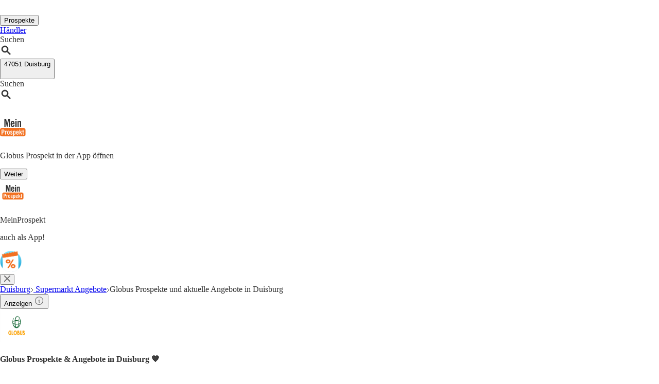

--- FILE ---
content_type: text/html;charset=utf-8
request_url: https://www.meinprospekt.de/duisburg/globus-de
body_size: 51568
content:
<!DOCTYPE html><html lang="de-DE" class="mp bg-white"><head><meta charSet="utf-8" data-next-head=""/><meta name="viewport" content="width=device-width" data-next-head=""/><title data-next-head="">Globus Prospekt Duisburg: Jetzt Angebote entdecken 🔥</title><meta name="robots" content="index, follow" data-next-head=""/><meta name="description" content="Den aktuellen Globus Prospekt und Angebote für Duisburg findest Du auf MeinProspekt ⭐ Jetzt im Online-Prospekt blättern und sparen!" data-next-head=""/><link rel="canonical" href="https://www.meinprospekt.de/duisburg/globus-de" data-next-head=""/><link rel="shortcut icon" href="https://www.meinprospekt.de/favicon.ico" data-next-head=""/><link rel="apple-touch-icon" href="https://web-assets.meinprospekt.de/apple-touch-icon.png" data-next-head=""/><link rel="apple-touch-icon-precomposed" href="https://web-assets.meinprospekt.de/apple-touch-icon-precomposed.png" data-next-head=""/><link rel="apple-touch-icon" href="https://web-assets.meinprospekt.de/touch-icon-iphone.png" data-next-head=""/><link rel="apple-touch-icon" sizes="76x76" href="https://web-assets.meinprospekt.de/touch-icon-ipad.png" data-next-head=""/><link rel="apple-touch-icon" sizes="120x120" href="https://web-assets.meinprospekt.de/touch-icon-iphone-retina.png" data-next-head=""/><link rel="apple-touch-icon" sizes="152x152" href="https://web-assets.meinprospekt.de/touch-icon-ipad-retina.png" data-next-head=""/><meta name="thumbnail" content="https://www.meinprospekt.de/favicon.ico" data-next-head=""/><meta property="og:title" content="Globus Prospekt Duisburg: Jetzt Angebote entdecken 🔥" data-next-head=""/><meta property="og:description" content="Den aktuellen Globus Prospekt und Angebote für Duisburg findest Du auf MeinProspekt ⭐ Jetzt im Online-Prospekt blättern und sparen!" data-next-head=""/><meta property="og:type" content="website" data-next-head=""/><meta property="og:url" content="https://www.meinprospekt.de/duisburg/globus-de" data-next-head=""/><meta property="og:image" content="https://seopages.meinprospekt.de/static/locales/de-MP/images/opengraph/logo.jpeg" data-next-head=""/><link rel="alternate" href="android-app://de.meinprospekt.android/meinprospekt/opensearch/GLOBUS" data-next-head=""/><link rel="preconnect" href="https://web-user-sdk.bonial.global/"/><link rel="dns-prefetch" href="https://web-user-sdk.bonial.global/"/><link rel="preconnect" href="https://content-media.bonial.biz/"/><link rel="dns-prefetch" href="https://content-media.bonial.biz/"/><link rel="preconnect" href="https://publisher-media.bonial.biz/"/><link rel="dns-prefetch" href="https://publisher-media.bonial.biz/"/><link rel="preconnect" href="https://app.usercentrics.eu/"/><link rel="dns-prefetch" href="https://app.usercentrics.eu/"/><link rel="preconnect" href="https://seopages.meinprospekt.de"/><link rel="dns-prefetch" href="https://seopages.meinprospekt.de"/><link rel="preload" href="https://web-assets.bonial.global/fonts/figtree-regular.woff2" as="font" type="font/woff2" crossorigin="anonymous"/><link rel="preload" href="https://web-assets.bonial.global/fonts/figtree-semibold.woff2" as="font" type="font/woff2" crossorigin="anonymous"/><link rel="preload" href="https://web-assets.bonial.global/fonts/figtree-bold.woff2" as="font" type="font/woff2" crossorigin="anonymous"/><link rel="preload" href="https://web-user-sdk.bonial.global/web-user-sdk-loader.js" as="script" type="application/javascript"/><link rel="preload" href="https://seopages.meinprospekt.de/_next/static/css/d123d06c7c51ec68.css" as="style"/><link rel="preload" href="https://seopages.meinprospekt.de/_next/static/css/9f475a3b0b56bc9b.css" as="style"/><script id="breadcrumb-markup" type="application/ld+json" data-next-head="">{"@context":"http://schema.org","@type":"BreadcrumbList","itemListElement":[{"@type":"ListItem","position":1,"name":"Duisburg","item":"https://www.meinprospekt.de/duisburg"},{"@type":"ListItem","position":2,"name":" Supermarkt Angebote","item":"https://www.meinprospekt.de/duisburg/supermaerkte"},{"@type":"ListItem","position":3,"name":"Globus Prospekte und aktuelle Angebote in Duisburg"}]}</script><script id="sale-structured-data" type="application/ld+json" async="" data-next-head="">{"@context":"http://schema.org","@type":"OfferCatalog","itemListElement":[{"@type":"SaleEvent","startDate":"2026-01-19","endDate":"2026-01-24","name":"Prospekt ab 19.01","image":"https://content-media.bonial.biz/9ea4576e-0151-4d48-bf77-0424a201539d/preview.jpg?impolicy=SEO-brochure-normal","url":"https://www.meinprospekt.de/duisburg/globus-de","description":"Prospekt ab 19.01","location":{"@type":"ShoppingCenter","url":"https://www.meinprospekt.de/duisburg/globus-de","name":"GLOBUS","image":"https://publisher-media.bonial.biz/publisher-logos/c143a3f3-3db5-46a6-ad4e-e60f5e575305.png","address":{"@type":"PostalAddress","name":"GLOBUS Filiale"}},"eventAttendanceMode":"mix"},{"@type":"SaleEvent","startDate":"2026-01-05","endDate":"2026-01-22","name":"Angebote der Woche","image":"https://content-media.bonial.biz/5e620d6d-6c24-46d2-8b08-c04ac1d27e01/preview.jpg?impolicy=SEO-brochure-normal","url":"https://www.meinprospekt.de/duisburg/globus-de","description":"Angebote der Woche","location":{"@type":"ShoppingCenter","url":"https://www.meinprospekt.de/duisburg/globus-de","name":"Kinder Überraschung","image":"https://publisher-media.bonial.biz/publisher-logos/31d3dde4-b742-4598-ae0c-8da128c26c9f.png","address":{"@type":"PostalAddress","name":"Kinder Überraschung Filiale"}},"eventAttendanceMode":"mix"},{"@type":"SaleEvent","startDate":"2026-01-21","endDate":"2026-01-24","name":"Angebote der Woche","image":"https://content-media.bonial.biz/ebcb9ecd-f5bd-433d-a288-0cc6b9700158/preview.jpg?impolicy=SEO-brochure-normal","url":"https://www.meinprospekt.de/duisburg/globus-de","description":"Angebote der Woche","location":{"@type":"ShoppingCenter","url":"https://www.meinprospekt.de/duisburg/globus-de","name":"Tchibo im Supermarkt","image":"https://publisher-media.bonial.biz/publisher-logos/ec4d4098-fa01-4862-9abb-a5479f81c637.jpg","address":{"@type":"PostalAddress","name":"Tchibo im Supermarkt Filiale"}},"eventAttendanceMode":"mix"},{"@type":"SaleEvent","startDate":"2026-01-19","endDate":"2026-02-15","name":"Angebote der Woche","image":"https://content-media.bonial.biz/8d9d215f-d828-4cc1-a471-3420f46639b1/preview.jpg?impolicy=SEO-brochure-normal","url":"https://www.meinprospekt.de/duisburg/globus-de","description":"Angebote der Woche","location":{"@type":"ShoppingCenter","url":"https://www.meinprospekt.de/duisburg/globus-de","name":"NIVEA","image":"https://publisher-media.bonial.biz/publisher-logos/877b10bb-3630-4927-aec8-346181bd87a4.png","address":{"@type":"PostalAddress","name":"NIVEA Filiale"}},"eventAttendanceMode":"mix"},{"@type":"SaleEvent","startDate":"2026-01-02","endDate":"2026-01-30","name":"Angebote der Woche","image":"https://content-media.bonial.biz/e2c6b2a9-9ee4-4bba-b4b6-83c71788c906/preview.jpg?impolicy=SEO-brochure-normal","url":"https://www.meinprospekt.de/duisburg/globus-de","description":"Angebote der Woche","location":{"@type":"ShoppingCenter","url":"https://www.meinprospekt.de/duisburg/globus-de","name":"Reese's","image":"https://publisher-media.bonial.biz/publisher-logos/2ff84e6f-71f2-4b35-88a1-bdf2c5d8dd68.png","address":{"@type":"PostalAddress","name":"Reese's Filiale"}},"eventAttendanceMode":"mix"},{"@type":"SaleEvent","startDate":"2026-01-12","endDate":"2026-02-22","name":"Angebote der Woche","image":"https://content-media.bonial.biz/8f2636d9-c585-417e-a34b-bdbf8eba3002/preview.jpg?impolicy=SEO-brochure-normal","url":"https://www.meinprospekt.de/duisburg/globus-de","description":"Angebote der Woche","location":{"@type":"ShoppingCenter","url":"https://www.meinprospekt.de/duisburg/globus-de","name":"FELIX","image":"https://publisher-media.bonial.biz/publisher-logos/38528982-4b24-4398-9f34-1cb5136c6630.png","address":{"@type":"PostalAddress","name":"FELIX Filiale"}},"eventAttendanceMode":"mix"}]}</script><script id="rating-markup" type="application/ld+json" async="" data-next-head="">{"@context":"https://schema.org","@type":["SoftwareApplication","MobileApplication"],"name":"MeinProspekt - lokale Prospekte & Angebote","operatingSystem":"Android 6.0, iOS 14.0","applicationCategory":"Shopping","aggregateRating":{"@type":"AggregateRating","ratingValue":4.5,"ratingCount":36961},"offers":{"@type":"Offer","category":"free","price":0,"priceCurrency":"EUR"},"featureList":"Benutze die MeinProspekt App um über die Prospekte und Angebote aus deiner Region informiert zu sein.","device":"Smartphone","installUrl":["https://play.google.com/store/apps/details?id=de.meinprospekt.android","https://apps.apple.com/de/app/meinprospekt-angebote-app/id1031838771"],"url":"https://www.meinprospekt.de/apps","screenshot":["https://web-assets.meinprospekt.de/MobileLandingPage/MP-Android-Black-Phone.png","https://web-assets.meinprospekt.de/MobileLandingPage/MP-iphone-Black-Phone.png"]}</script><script data-nscript="beforeInteractive">window.NREUM||(NREUM={});NREUM.info = {"agent":"","beacon":"bam.eu01.nr-data.net","errorBeacon":"bam.eu01.nr-data.net","licenseKey":"NRBR-a9896af9a39e4af3542","applicationID":"225711992","agentToken":null,"applicationTime":26.359033,"transactionName":"MhBSZQoZDUVQW0NfDgtac0QLDAxbHn9yYkFKEUVYCxoWRFYXUFoOBwBDHBwd","queueTime":0,"ttGuid":"e868983b17ec6624"}; (window.NREUM||(NREUM={})).init={privacy:{cookies_enabled:false},ajax:{deny_list:[]},feature_flags:["soft_nav"],distributed_tracing:{enabled:true}};(window.NREUM||(NREUM={})).loader_config={agentID:"225712466",accountID:"2537526",trustKey:"2537526",xpid:"VgMEVlNRDhACVlRVBgAOX1Y=",licenseKey:"NRBR-a9896af9a39e4af3542",applicationID:"225711992",browserID:"225712466"};;/*! For license information please see nr-loader-spa-1.308.0.min.js.LICENSE.txt */
(()=>{var e,t,r={384:(e,t,r)=>{"use strict";r.d(t,{NT:()=>a,US:()=>u,Zm:()=>o,bQ:()=>d,dV:()=>c,pV:()=>l});var n=r(6154),i=r(1863),s=r(1910);const a={beacon:"bam.nr-data.net",errorBeacon:"bam.nr-data.net"};function o(){return n.gm.NREUM||(n.gm.NREUM={}),void 0===n.gm.newrelic&&(n.gm.newrelic=n.gm.NREUM),n.gm.NREUM}function c(){let e=o();return e.o||(e.o={ST:n.gm.setTimeout,SI:n.gm.setImmediate||n.gm.setInterval,CT:n.gm.clearTimeout,XHR:n.gm.XMLHttpRequest,REQ:n.gm.Request,EV:n.gm.Event,PR:n.gm.Promise,MO:n.gm.MutationObserver,FETCH:n.gm.fetch,WS:n.gm.WebSocket},(0,s.i)(...Object.values(e.o))),e}function d(e,t){let r=o();r.initializedAgents??={},t.initializedAt={ms:(0,i.t)(),date:new Date},r.initializedAgents[e]=t}function u(e,t){o()[e]=t}function l(){return function(){let e=o();const t=e.info||{};e.info={beacon:a.beacon,errorBeacon:a.errorBeacon,...t}}(),function(){let e=o();const t=e.init||{};e.init={...t}}(),c(),function(){let e=o();const t=e.loader_config||{};e.loader_config={...t}}(),o()}},782:(e,t,r)=>{"use strict";r.d(t,{T:()=>n});const n=r(860).K7.pageViewTiming},860:(e,t,r)=>{"use strict";r.d(t,{$J:()=>u,K7:()=>c,P3:()=>d,XX:()=>i,Yy:()=>o,df:()=>s,qY:()=>n,v4:()=>a});const n="events",i="jserrors",s="browser/blobs",a="rum",o="browser/logs",c={ajax:"ajax",genericEvents:"generic_events",jserrors:i,logging:"logging",metrics:"metrics",pageAction:"page_action",pageViewEvent:"page_view_event",pageViewTiming:"page_view_timing",sessionReplay:"session_replay",sessionTrace:"session_trace",softNav:"soft_navigations",spa:"spa"},d={[c.pageViewEvent]:1,[c.pageViewTiming]:2,[c.metrics]:3,[c.jserrors]:4,[c.spa]:5,[c.ajax]:6,[c.sessionTrace]:7,[c.softNav]:8,[c.sessionReplay]:9,[c.logging]:10,[c.genericEvents]:11},u={[c.pageViewEvent]:a,[c.pageViewTiming]:n,[c.ajax]:n,[c.spa]:n,[c.softNav]:n,[c.metrics]:i,[c.jserrors]:i,[c.sessionTrace]:s,[c.sessionReplay]:s,[c.logging]:o,[c.genericEvents]:"ins"}},944:(e,t,r)=>{"use strict";r.d(t,{R:()=>i});var n=r(3241);function i(e,t){"function"==typeof console.debug&&(console.debug("New Relic Warning: https://github.com/newrelic/newrelic-browser-agent/blob/main/docs/warning-codes.md#".concat(e),t),(0,n.W)({agentIdentifier:null,drained:null,type:"data",name:"warn",feature:"warn",data:{code:e,secondary:t}}))}},993:(e,t,r)=>{"use strict";r.d(t,{A$:()=>s,ET:()=>a,TZ:()=>o,p_:()=>i});var n=r(860);const i={ERROR:"ERROR",WARN:"WARN",INFO:"INFO",DEBUG:"DEBUG",TRACE:"TRACE"},s={OFF:0,ERROR:1,WARN:2,INFO:3,DEBUG:4,TRACE:5},a="log",o=n.K7.logging},1541:(e,t,r)=>{"use strict";r.d(t,{U:()=>i,f:()=>n});const n={MFE:"MFE",BA:"BA"};function i(e,t){if(2!==t?.harvestEndpointVersion)return{};const r=t.agentRef.runtime.appMetadata.agents[0].entityGuid;return e?{"source.id":e.id,"source.name":e.name,"source.type":e.type,"parent.id":e.parent?.id||r,"parent.type":e.parent?.type||n.BA}:{"entity.guid":r,appId:t.agentRef.info.applicationID}}},1687:(e,t,r)=>{"use strict";r.d(t,{Ak:()=>d,Ze:()=>h,x3:()=>u});var n=r(3241),i=r(7836),s=r(3606),a=r(860),o=r(2646);const c={};function d(e,t){const r={staged:!1,priority:a.P3[t]||0};l(e),c[e].get(t)||c[e].set(t,r)}function u(e,t){e&&c[e]&&(c[e].get(t)&&c[e].delete(t),p(e,t,!1),c[e].size&&f(e))}function l(e){if(!e)throw new Error("agentIdentifier required");c[e]||(c[e]=new Map)}function h(e="",t="feature",r=!1){if(l(e),!e||!c[e].get(t)||r)return p(e,t);c[e].get(t).staged=!0,f(e)}function f(e){const t=Array.from(c[e]);t.every(([e,t])=>t.staged)&&(t.sort((e,t)=>e[1].priority-t[1].priority),t.forEach(([t])=>{c[e].delete(t),p(e,t)}))}function p(e,t,r=!0){const a=e?i.ee.get(e):i.ee,c=s.i.handlers;if(!a.aborted&&a.backlog&&c){if((0,n.W)({agentIdentifier:e,type:"lifecycle",name:"drain",feature:t}),r){const e=a.backlog[t],r=c[t];if(r){for(let t=0;e&&t<e.length;++t)g(e[t],r);Object.entries(r).forEach(([e,t])=>{Object.values(t||{}).forEach(t=>{t[0]?.on&&t[0]?.context()instanceof o.y&&t[0].on(e,t[1])})})}}a.isolatedBacklog||delete c[t],a.backlog[t]=null,a.emit("drain-"+t,[])}}function g(e,t){var r=e[1];Object.values(t[r]||{}).forEach(t=>{var r=e[0];if(t[0]===r){var n=t[1],i=e[3],s=e[2];n.apply(i,s)}})}},1738:(e,t,r)=>{"use strict";r.d(t,{U:()=>f,Y:()=>h});var n=r(3241),i=r(9908),s=r(1863),a=r(944),o=r(5701),c=r(3969),d=r(8362),u=r(860),l=r(4261);function h(e,t,r,s){const h=s||r;!h||h[e]&&h[e]!==d.d.prototype[e]||(h[e]=function(){(0,i.p)(c.xV,["API/"+e+"/called"],void 0,u.K7.metrics,r.ee),(0,n.W)({agentIdentifier:r.agentIdentifier,drained:!!o.B?.[r.agentIdentifier],type:"data",name:"api",feature:l.Pl+e,data:{}});try{return t.apply(this,arguments)}catch(e){(0,a.R)(23,e)}})}function f(e,t,r,n,a){const o=e.info;null===r?delete o.jsAttributes[t]:o.jsAttributes[t]=r,(a||null===r)&&(0,i.p)(l.Pl+n,[(0,s.t)(),t,r],void 0,"session",e.ee)}},1741:(e,t,r)=>{"use strict";r.d(t,{W:()=>s});var n=r(944),i=r(4261);class s{#e(e,...t){if(this[e]!==s.prototype[e])return this[e](...t);(0,n.R)(35,e)}addPageAction(e,t){return this.#e(i.hG,e,t)}register(e){return this.#e(i.eY,e)}recordCustomEvent(e,t){return this.#e(i.fF,e,t)}setPageViewName(e,t){return this.#e(i.Fw,e,t)}setCustomAttribute(e,t,r){return this.#e(i.cD,e,t,r)}noticeError(e,t){return this.#e(i.o5,e,t)}setUserId(e,t=!1){return this.#e(i.Dl,e,t)}setApplicationVersion(e){return this.#e(i.nb,e)}setErrorHandler(e){return this.#e(i.bt,e)}addRelease(e,t){return this.#e(i.k6,e,t)}log(e,t){return this.#e(i.$9,e,t)}start(){return this.#e(i.d3)}finished(e){return this.#e(i.BL,e)}recordReplay(){return this.#e(i.CH)}pauseReplay(){return this.#e(i.Tb)}addToTrace(e){return this.#e(i.U2,e)}setCurrentRouteName(e){return this.#e(i.PA,e)}interaction(e){return this.#e(i.dT,e)}wrapLogger(e,t,r){return this.#e(i.Wb,e,t,r)}measure(e,t){return this.#e(i.V1,e,t)}consent(e){return this.#e(i.Pv,e)}}},1863:(e,t,r)=>{"use strict";function n(){return Math.floor(performance.now())}r.d(t,{t:()=>n})},1910:(e,t,r)=>{"use strict";r.d(t,{i:()=>s});var n=r(944);const i=new Map;function s(...e){return e.every(e=>{if(i.has(e))return i.get(e);const t="function"==typeof e?e.toString():"",r=t.includes("[native code]"),s=t.includes("nrWrapper");return r||s||(0,n.R)(64,e?.name||t),i.set(e,r),r})}},2555:(e,t,r)=>{"use strict";r.d(t,{D:()=>o,f:()=>a});var n=r(384),i=r(8122);const s={beacon:n.NT.beacon,errorBeacon:n.NT.errorBeacon,licenseKey:void 0,applicationID:void 0,sa:void 0,queueTime:void 0,applicationTime:void 0,ttGuid:void 0,user:void 0,account:void 0,product:void 0,extra:void 0,jsAttributes:{},userAttributes:void 0,atts:void 0,transactionName:void 0,tNamePlain:void 0};function a(e){try{return!!e.licenseKey&&!!e.errorBeacon&&!!e.applicationID}catch(e){return!1}}const o=e=>(0,i.a)(e,s)},2614:(e,t,r)=>{"use strict";r.d(t,{BB:()=>a,H3:()=>n,g:()=>d,iL:()=>c,tS:()=>o,uh:()=>i,wk:()=>s});const n="NRBA",i="SESSION",s=144e5,a=18e5,o={STARTED:"session-started",PAUSE:"session-pause",RESET:"session-reset",RESUME:"session-resume",UPDATE:"session-update"},c={SAME_TAB:"same-tab",CROSS_TAB:"cross-tab"},d={OFF:0,FULL:1,ERROR:2}},2646:(e,t,r)=>{"use strict";r.d(t,{y:()=>n});class n{constructor(e){this.contextId=e}}},2843:(e,t,r)=>{"use strict";r.d(t,{G:()=>s,u:()=>i});var n=r(3878);function i(e,t=!1,r,i){(0,n.DD)("visibilitychange",function(){if(t)return void("hidden"===document.visibilityState&&e());e(document.visibilityState)},r,i)}function s(e,t,r){(0,n.sp)("pagehide",e,t,r)}},3241:(e,t,r)=>{"use strict";r.d(t,{W:()=>s});var n=r(6154);const i="newrelic";function s(e={}){try{n.gm.dispatchEvent(new CustomEvent(i,{detail:e}))}catch(e){}}},3304:(e,t,r)=>{"use strict";r.d(t,{A:()=>s});var n=r(7836);const i=()=>{const e=new WeakSet;return(t,r)=>{if("object"==typeof r&&null!==r){if(e.has(r))return;e.add(r)}return r}};function s(e){try{return JSON.stringify(e,i())??""}catch(e){try{n.ee.emit("internal-error",[e])}catch(e){}return""}}},3333:(e,t,r)=>{"use strict";r.d(t,{$v:()=>u,TZ:()=>n,Xh:()=>c,Zp:()=>i,kd:()=>d,mq:()=>o,nf:()=>a,qN:()=>s});const n=r(860).K7.genericEvents,i=["auxclick","click","copy","keydown","paste","scrollend"],s=["focus","blur"],a=4,o=1e3,c=2e3,d=["PageAction","UserAction","BrowserPerformance"],u={RESOURCES:"experimental.resources",REGISTER:"register"}},3434:(e,t,r)=>{"use strict";r.d(t,{Jt:()=>s,YM:()=>d});var n=r(7836),i=r(5607);const s="nr@original:".concat(i.W),a=50;var o=Object.prototype.hasOwnProperty,c=!1;function d(e,t){return e||(e=n.ee),r.inPlace=function(e,t,n,i,s){n||(n="");const a="-"===n.charAt(0);for(let o=0;o<t.length;o++){const c=t[o],d=e[c];l(d)||(e[c]=r(d,a?c+n:n,i,c,s))}},r.flag=s,r;function r(t,r,n,c,d){return l(t)?t:(r||(r=""),nrWrapper[s]=t,function(e,t,r){if(Object.defineProperty&&Object.keys)try{return Object.keys(e).forEach(function(r){Object.defineProperty(t,r,{get:function(){return e[r]},set:function(t){return e[r]=t,t}})}),t}catch(e){u([e],r)}for(var n in e)o.call(e,n)&&(t[n]=e[n])}(t,nrWrapper,e),nrWrapper);function nrWrapper(){var s,o,l,h;let f;try{o=this,s=[...arguments],l="function"==typeof n?n(s,o):n||{}}catch(t){u([t,"",[s,o,c],l],e)}i(r+"start",[s,o,c],l,d);const p=performance.now();let g;try{return h=t.apply(o,s),g=performance.now(),h}catch(e){throw g=performance.now(),i(r+"err",[s,o,e],l,d),f=e,f}finally{const e=g-p,t={start:p,end:g,duration:e,isLongTask:e>=a,methodName:c,thrownError:f};t.isLongTask&&i("long-task",[t,o],l,d),i(r+"end",[s,o,h],l,d)}}}function i(r,n,i,s){if(!c||t){var a=c;c=!0;try{e.emit(r,n,i,t,s)}catch(t){u([t,r,n,i],e)}c=a}}}function u(e,t){t||(t=n.ee);try{t.emit("internal-error",e)}catch(e){}}function l(e){return!(e&&"function"==typeof e&&e.apply&&!e[s])}},3606:(e,t,r)=>{"use strict";r.d(t,{i:()=>s});var n=r(9908);s.on=a;var i=s.handlers={};function s(e,t,r,s){a(s||n.d,i,e,t,r)}function a(e,t,r,i,s){s||(s="feature"),e||(e=n.d);var a=t[s]=t[s]||{};(a[r]=a[r]||[]).push([e,i])}},3738:(e,t,r)=>{"use strict";r.d(t,{He:()=>i,Kp:()=>o,Lc:()=>d,Rz:()=>u,TZ:()=>n,bD:()=>s,d3:()=>a,jx:()=>l,sl:()=>h,uP:()=>c});const n=r(860).K7.sessionTrace,i="bstResource",s="resource",a="-start",o="-end",c="fn"+a,d="fn"+o,u="pushState",l=1e3,h=3e4},3785:(e,t,r)=>{"use strict";r.d(t,{R:()=>c,b:()=>d});var n=r(9908),i=r(1863),s=r(860),a=r(3969),o=r(993);function c(e,t,r={},c=o.p_.INFO,d=!0,u,l=(0,i.t)()){(0,n.p)(a.xV,["API/logging/".concat(c.toLowerCase(),"/called")],void 0,s.K7.metrics,e),(0,n.p)(o.ET,[l,t,r,c,d,u],void 0,s.K7.logging,e)}function d(e){return"string"==typeof e&&Object.values(o.p_).some(t=>t===e.toUpperCase().trim())}},3878:(e,t,r)=>{"use strict";function n(e,t){return{capture:e,passive:!1,signal:t}}function i(e,t,r=!1,i){window.addEventListener(e,t,n(r,i))}function s(e,t,r=!1,i){document.addEventListener(e,t,n(r,i))}r.d(t,{DD:()=>s,jT:()=>n,sp:()=>i})},3962:(e,t,r)=>{"use strict";r.d(t,{AM:()=>a,O2:()=>l,OV:()=>s,Qu:()=>h,TZ:()=>c,ih:()=>f,pP:()=>o,t1:()=>u,tC:()=>i,wD:()=>d});var n=r(860);const i=["click","keydown","submit"],s="popstate",a="api",o="initialPageLoad",c=n.K7.softNav,d=5e3,u=500,l={INITIAL_PAGE_LOAD:"",ROUTE_CHANGE:1,UNSPECIFIED:2},h={INTERACTION:1,AJAX:2,CUSTOM_END:3,CUSTOM_TRACER:4},f={IP:"in progress",PF:"pending finish",FIN:"finished",CAN:"cancelled"}},3969:(e,t,r)=>{"use strict";r.d(t,{TZ:()=>n,XG:()=>o,rs:()=>i,xV:()=>a,z_:()=>s});const n=r(860).K7.metrics,i="sm",s="cm",a="storeSupportabilityMetrics",o="storeEventMetrics"},4234:(e,t,r)=>{"use strict";r.d(t,{W:()=>s});var n=r(7836),i=r(1687);class s{constructor(e,t){this.agentIdentifier=e,this.ee=n.ee.get(e),this.featureName=t,this.blocked=!1}deregisterDrain(){(0,i.x3)(this.agentIdentifier,this.featureName)}}},4261:(e,t,r)=>{"use strict";r.d(t,{$9:()=>u,BL:()=>c,CH:()=>p,Dl:()=>R,Fw:()=>w,PA:()=>v,Pl:()=>n,Pv:()=>A,Tb:()=>h,U2:()=>a,V1:()=>E,Wb:()=>T,bt:()=>y,cD:()=>b,d3:()=>x,dT:()=>d,eY:()=>g,fF:()=>f,hG:()=>s,hw:()=>i,k6:()=>o,nb:()=>m,o5:()=>l});const n="api-",i=n+"ixn-",s="addPageAction",a="addToTrace",o="addRelease",c="finished",d="interaction",u="log",l="noticeError",h="pauseReplay",f="recordCustomEvent",p="recordReplay",g="register",m="setApplicationVersion",v="setCurrentRouteName",b="setCustomAttribute",y="setErrorHandler",w="setPageViewName",R="setUserId",x="start",T="wrapLogger",E="measure",A="consent"},5205:(e,t,r)=>{"use strict";r.d(t,{j:()=>S});var n=r(384),i=r(1741);var s=r(2555),a=r(3333);const o=e=>{if(!e||"string"!=typeof e)return!1;try{document.createDocumentFragment().querySelector(e)}catch{return!1}return!0};var c=r(2614),d=r(944),u=r(8122);const l="[data-nr-mask]",h=e=>(0,u.a)(e,(()=>{const e={feature_flags:[],experimental:{allow_registered_children:!1,resources:!1},mask_selector:"*",block_selector:"[data-nr-block]",mask_input_options:{color:!1,date:!1,"datetime-local":!1,email:!1,month:!1,number:!1,range:!1,search:!1,tel:!1,text:!1,time:!1,url:!1,week:!1,textarea:!1,select:!1,password:!0}};return{ajax:{deny_list:void 0,block_internal:!0,enabled:!0,autoStart:!0},api:{get allow_registered_children(){return e.feature_flags.includes(a.$v.REGISTER)||e.experimental.allow_registered_children},set allow_registered_children(t){e.experimental.allow_registered_children=t},duplicate_registered_data:!1},browser_consent_mode:{enabled:!1},distributed_tracing:{enabled:void 0,exclude_newrelic_header:void 0,cors_use_newrelic_header:void 0,cors_use_tracecontext_headers:void 0,allowed_origins:void 0},get feature_flags(){return e.feature_flags},set feature_flags(t){e.feature_flags=t},generic_events:{enabled:!0,autoStart:!0},harvest:{interval:30},jserrors:{enabled:!0,autoStart:!0},logging:{enabled:!0,autoStart:!0},metrics:{enabled:!0,autoStart:!0},obfuscate:void 0,page_action:{enabled:!0},page_view_event:{enabled:!0,autoStart:!0},page_view_timing:{enabled:!0,autoStart:!0},performance:{capture_marks:!1,capture_measures:!1,capture_detail:!0,resources:{get enabled(){return e.feature_flags.includes(a.$v.RESOURCES)||e.experimental.resources},set enabled(t){e.experimental.resources=t},asset_types:[],first_party_domains:[],ignore_newrelic:!0}},privacy:{cookies_enabled:!0},proxy:{assets:void 0,beacon:void 0},session:{expiresMs:c.wk,inactiveMs:c.BB},session_replay:{autoStart:!0,enabled:!1,preload:!1,sampling_rate:10,error_sampling_rate:100,collect_fonts:!1,inline_images:!1,fix_stylesheets:!0,mask_all_inputs:!0,get mask_text_selector(){return e.mask_selector},set mask_text_selector(t){o(t)?e.mask_selector="".concat(t,",").concat(l):""===t||null===t?e.mask_selector=l:(0,d.R)(5,t)},get block_class(){return"nr-block"},get ignore_class(){return"nr-ignore"},get mask_text_class(){return"nr-mask"},get block_selector(){return e.block_selector},set block_selector(t){o(t)?e.block_selector+=",".concat(t):""!==t&&(0,d.R)(6,t)},get mask_input_options(){return e.mask_input_options},set mask_input_options(t){t&&"object"==typeof t?e.mask_input_options={...t,password:!0}:(0,d.R)(7,t)}},session_trace:{enabled:!0,autoStart:!0},soft_navigations:{enabled:!0,autoStart:!0},spa:{enabled:!0,autoStart:!0},ssl:void 0,user_actions:{enabled:!0,elementAttributes:["id","className","tagName","type"]}}})());var f=r(6154),p=r(9324);let g=0;const m={buildEnv:p.F3,distMethod:p.Xs,version:p.xv,originTime:f.WN},v={consented:!1},b={appMetadata:{},get consented(){return this.session?.state?.consent||v.consented},set consented(e){v.consented=e},customTransaction:void 0,denyList:void 0,disabled:!1,harvester:void 0,isolatedBacklog:!1,isRecording:!1,loaderType:void 0,maxBytes:3e4,obfuscator:void 0,onerror:void 0,ptid:void 0,releaseIds:{},session:void 0,timeKeeper:void 0,registeredEntities:[],jsAttributesMetadata:{bytes:0},get harvestCount(){return++g}},y=e=>{const t=(0,u.a)(e,b),r=Object.keys(m).reduce((e,t)=>(e[t]={value:m[t],writable:!1,configurable:!0,enumerable:!0},e),{});return Object.defineProperties(t,r)};var w=r(5701);const R=e=>{const t=e.startsWith("http");e+="/",r.p=t?e:"https://"+e};var x=r(7836),T=r(3241);const E={accountID:void 0,trustKey:void 0,agentID:void 0,licenseKey:void 0,applicationID:void 0,xpid:void 0},A=e=>(0,u.a)(e,E),_=new Set;function S(e,t={},r,a){let{init:o,info:c,loader_config:d,runtime:u={},exposed:l=!0}=t;if(!c){const e=(0,n.pV)();o=e.init,c=e.info,d=e.loader_config}e.init=h(o||{}),e.loader_config=A(d||{}),c.jsAttributes??={},f.bv&&(c.jsAttributes.isWorker=!0),e.info=(0,s.D)(c);const p=e.init,g=[c.beacon,c.errorBeacon];_.has(e.agentIdentifier)||(p.proxy.assets&&(R(p.proxy.assets),g.push(p.proxy.assets)),p.proxy.beacon&&g.push(p.proxy.beacon),e.beacons=[...g],function(e){const t=(0,n.pV)();Object.getOwnPropertyNames(i.W.prototype).forEach(r=>{const n=i.W.prototype[r];if("function"!=typeof n||"constructor"===n)return;let s=t[r];e[r]&&!1!==e.exposed&&"micro-agent"!==e.runtime?.loaderType&&(t[r]=(...t)=>{const n=e[r](...t);return s?s(...t):n})})}(e),(0,n.US)("activatedFeatures",w.B)),u.denyList=[...p.ajax.deny_list||[],...p.ajax.block_internal?g:[]],u.ptid=e.agentIdentifier,u.loaderType=r,e.runtime=y(u),_.has(e.agentIdentifier)||(e.ee=x.ee.get(e.agentIdentifier),e.exposed=l,(0,T.W)({agentIdentifier:e.agentIdentifier,drained:!!w.B?.[e.agentIdentifier],type:"lifecycle",name:"initialize",feature:void 0,data:e.config})),_.add(e.agentIdentifier)}},5270:(e,t,r)=>{"use strict";r.d(t,{Aw:()=>a,SR:()=>s,rF:()=>o});var n=r(384),i=r(7767);function s(e){return!!(0,n.dV)().o.MO&&(0,i.V)(e)&&!0===e?.session_trace.enabled}function a(e){return!0===e?.session_replay.preload&&s(e)}function o(e,t){try{if("string"==typeof t?.type){if("password"===t.type.toLowerCase())return"*".repeat(e?.length||0);if(void 0!==t?.dataset?.nrUnmask||t?.classList?.contains("nr-unmask"))return e}}catch(e){}return"string"==typeof e?e.replace(/[\S]/g,"*"):"*".repeat(e?.length||0)}},5289:(e,t,r)=>{"use strict";r.d(t,{GG:()=>a,Qr:()=>c,sB:()=>o});var n=r(3878),i=r(6389);function s(){return"undefined"==typeof document||"complete"===document.readyState}function a(e,t){if(s())return e();const r=(0,i.J)(e),a=setInterval(()=>{s()&&(clearInterval(a),r())},500);(0,n.sp)("load",r,t)}function o(e){if(s())return e();(0,n.DD)("DOMContentLoaded",e)}function c(e){if(s())return e();(0,n.sp)("popstate",e)}},5607:(e,t,r)=>{"use strict";r.d(t,{W:()=>n});const n=(0,r(9566).bz)()},5701:(e,t,r)=>{"use strict";r.d(t,{B:()=>s,t:()=>a});var n=r(3241);const i=new Set,s={};function a(e,t){const r=t.agentIdentifier;s[r]??={},e&&"object"==typeof e&&(i.has(r)||(t.ee.emit("rumresp",[e]),s[r]=e,i.add(r),(0,n.W)({agentIdentifier:r,loaded:!0,drained:!0,type:"lifecycle",name:"load",feature:void 0,data:e})))}},6154:(e,t,r)=>{"use strict";r.d(t,{OF:()=>d,RI:()=>i,WN:()=>h,bv:()=>s,eN:()=>f,gm:()=>a,lR:()=>l,m:()=>c,mw:()=>o,sb:()=>u});var n=r(1863);const i="undefined"!=typeof window&&!!window.document,s="undefined"!=typeof WorkerGlobalScope&&("undefined"!=typeof self&&self instanceof WorkerGlobalScope&&self.navigator instanceof WorkerNavigator||"undefined"!=typeof globalThis&&globalThis instanceof WorkerGlobalScope&&globalThis.navigator instanceof WorkerNavigator),a=i?window:"undefined"!=typeof WorkerGlobalScope&&("undefined"!=typeof self&&self instanceof WorkerGlobalScope&&self||"undefined"!=typeof globalThis&&globalThis instanceof WorkerGlobalScope&&globalThis),o=Boolean("hidden"===a?.document?.visibilityState),c=""+a?.location,d=/iPad|iPhone|iPod/.test(a.navigator?.userAgent),u=d&&"undefined"==typeof SharedWorker,l=(()=>{const e=a.navigator?.userAgent?.match(/Firefox[/\s](\d+\.\d+)/);return Array.isArray(e)&&e.length>=2?+e[1]:0})(),h=Date.now()-(0,n.t)(),f=()=>"undefined"!=typeof PerformanceNavigationTiming&&a?.performance?.getEntriesByType("navigation")?.[0]?.responseStart},6344:(e,t,r)=>{"use strict";r.d(t,{BB:()=>u,Qb:()=>l,TZ:()=>i,Ug:()=>a,Vh:()=>s,_s:()=>o,bc:()=>d,yP:()=>c});var n=r(2614);const i=r(860).K7.sessionReplay,s="errorDuringReplay",a=.12,o={DomContentLoaded:0,Load:1,FullSnapshot:2,IncrementalSnapshot:3,Meta:4,Custom:5},c={[n.g.ERROR]:15e3,[n.g.FULL]:3e5,[n.g.OFF]:0},d={RESET:{message:"Session was reset",sm:"Reset"},IMPORT:{message:"Recorder failed to import",sm:"Import"},TOO_MANY:{message:"429: Too Many Requests",sm:"Too-Many"},TOO_BIG:{message:"Payload was too large",sm:"Too-Big"},CROSS_TAB:{message:"Session Entity was set to OFF on another tab",sm:"Cross-Tab"},ENTITLEMENTS:{message:"Session Replay is not allowed and will not be started",sm:"Entitlement"}},u=5e3,l={API:"api",RESUME:"resume",SWITCH_TO_FULL:"switchToFull",INITIALIZE:"initialize",PRELOAD:"preload"}},6389:(e,t,r)=>{"use strict";function n(e,t=500,r={}){const n=r?.leading||!1;let i;return(...r)=>{n&&void 0===i&&(e.apply(this,r),i=setTimeout(()=>{i=clearTimeout(i)},t)),n||(clearTimeout(i),i=setTimeout(()=>{e.apply(this,r)},t))}}function i(e){let t=!1;return(...r)=>{t||(t=!0,e.apply(this,r))}}r.d(t,{J:()=>i,s:()=>n})},6630:(e,t,r)=>{"use strict";r.d(t,{T:()=>n});const n=r(860).K7.pageViewEvent},6774:(e,t,r)=>{"use strict";r.d(t,{T:()=>n});const n=r(860).K7.jserrors},7295:(e,t,r)=>{"use strict";r.d(t,{Xv:()=>a,gX:()=>i,iW:()=>s});var n=[];function i(e){if(!e||s(e))return!1;if(0===n.length)return!0;if("*"===n[0].hostname)return!1;for(var t=0;t<n.length;t++){var r=n[t];if(r.hostname.test(e.hostname)&&r.pathname.test(e.pathname))return!1}return!0}function s(e){return void 0===e.hostname}function a(e){if(n=[],e&&e.length)for(var t=0;t<e.length;t++){let r=e[t];if(!r)continue;if("*"===r)return void(n=[{hostname:"*"}]);0===r.indexOf("http://")?r=r.substring(7):0===r.indexOf("https://")&&(r=r.substring(8));const i=r.indexOf("/");let s,a;i>0?(s=r.substring(0,i),a=r.substring(i)):(s=r,a="*");let[c]=s.split(":");n.push({hostname:o(c),pathname:o(a,!0)})}}function o(e,t=!1){const r=e.replace(/[.+?^${}()|[\]\\]/g,e=>"\\"+e).replace(/\*/g,".*?");return new RegExp((t?"^":"")+r+"$")}},7485:(e,t,r)=>{"use strict";r.d(t,{D:()=>i});var n=r(6154);function i(e){if(0===(e||"").indexOf("data:"))return{protocol:"data"};try{const t=new URL(e,location.href),r={port:t.port,hostname:t.hostname,pathname:t.pathname,search:t.search,protocol:t.protocol.slice(0,t.protocol.indexOf(":")),sameOrigin:t.protocol===n.gm?.location?.protocol&&t.host===n.gm?.location?.host};return r.port&&""!==r.port||("http:"===t.protocol&&(r.port="80"),"https:"===t.protocol&&(r.port="443")),r.pathname&&""!==r.pathname?r.pathname.startsWith("/")||(r.pathname="/".concat(r.pathname)):r.pathname="/",r}catch(e){return{}}}},7699:(e,t,r)=>{"use strict";r.d(t,{It:()=>s,KC:()=>o,No:()=>i,qh:()=>a});var n=r(860);const i=16e3,s=1e6,a="SESSION_ERROR",o={[n.K7.logging]:!0,[n.K7.genericEvents]:!1,[n.K7.jserrors]:!1,[n.K7.ajax]:!1}},7767:(e,t,r)=>{"use strict";r.d(t,{V:()=>i});var n=r(6154);const i=e=>n.RI&&!0===e?.privacy.cookies_enabled},7836:(e,t,r)=>{"use strict";r.d(t,{P:()=>o,ee:()=>c});var n=r(384),i=r(8990),s=r(2646),a=r(5607);const o="nr@context:".concat(a.W),c=function e(t,r){var n={},a={},u={},l=!1;try{l=16===r.length&&d.initializedAgents?.[r]?.runtime.isolatedBacklog}catch(e){}var h={on:p,addEventListener:p,removeEventListener:function(e,t){var r=n[e];if(!r)return;for(var i=0;i<r.length;i++)r[i]===t&&r.splice(i,1)},emit:function(e,r,n,i,s){!1!==s&&(s=!0);if(c.aborted&&!i)return;t&&s&&t.emit(e,r,n);var o=f(n);g(e).forEach(e=>{e.apply(o,r)});var d=v()[a[e]];d&&d.push([h,e,r,o]);return o},get:m,listeners:g,context:f,buffer:function(e,t){const r=v();if(t=t||"feature",h.aborted)return;Object.entries(e||{}).forEach(([e,n])=>{a[n]=t,t in r||(r[t]=[])})},abort:function(){h._aborted=!0,Object.keys(h.backlog).forEach(e=>{delete h.backlog[e]})},isBuffering:function(e){return!!v()[a[e]]},debugId:r,backlog:l?{}:t&&"object"==typeof t.backlog?t.backlog:{},isolatedBacklog:l};return Object.defineProperty(h,"aborted",{get:()=>{let e=h._aborted||!1;return e||(t&&(e=t.aborted),e)}}),h;function f(e){return e&&e instanceof s.y?e:e?(0,i.I)(e,o,()=>new s.y(o)):new s.y(o)}function p(e,t){n[e]=g(e).concat(t)}function g(e){return n[e]||[]}function m(t){return u[t]=u[t]||e(h,t)}function v(){return h.backlog}}(void 0,"globalEE"),d=(0,n.Zm)();d.ee||(d.ee=c)},8122:(e,t,r)=>{"use strict";r.d(t,{a:()=>i});var n=r(944);function i(e,t){try{if(!e||"object"!=typeof e)return(0,n.R)(3);if(!t||"object"!=typeof t)return(0,n.R)(4);const r=Object.create(Object.getPrototypeOf(t),Object.getOwnPropertyDescriptors(t)),s=0===Object.keys(r).length?e:r;for(let a in s)if(void 0!==e[a])try{if(null===e[a]){r[a]=null;continue}Array.isArray(e[a])&&Array.isArray(t[a])?r[a]=Array.from(new Set([...e[a],...t[a]])):"object"==typeof e[a]&&"object"==typeof t[a]?r[a]=i(e[a],t[a]):r[a]=e[a]}catch(e){r[a]||(0,n.R)(1,e)}return r}catch(e){(0,n.R)(2,e)}}},8139:(e,t,r)=>{"use strict";r.d(t,{u:()=>h});var n=r(7836),i=r(3434),s=r(8990),a=r(6154);const o={},c=a.gm.XMLHttpRequest,d="addEventListener",u="removeEventListener",l="nr@wrapped:".concat(n.P);function h(e){var t=function(e){return(e||n.ee).get("events")}(e);if(o[t.debugId]++)return t;o[t.debugId]=1;var r=(0,i.YM)(t,!0);function h(e){r.inPlace(e,[d,u],"-",p)}function p(e,t){return e[1]}return"getPrototypeOf"in Object&&(a.RI&&f(document,h),c&&f(c.prototype,h),f(a.gm,h)),t.on(d+"-start",function(e,t){var n=e[1];if(null!==n&&("function"==typeof n||"object"==typeof n)&&"newrelic"!==e[0]){var i=(0,s.I)(n,l,function(){var e={object:function(){if("function"!=typeof n.handleEvent)return;return n.handleEvent.apply(n,arguments)},function:n}[typeof n];return e?r(e,"fn-",null,e.name||"anonymous"):n});this.wrapped=e[1]=i}}),t.on(u+"-start",function(e){e[1]=this.wrapped||e[1]}),t}function f(e,t,...r){let n=e;for(;"object"==typeof n&&!Object.prototype.hasOwnProperty.call(n,d);)n=Object.getPrototypeOf(n);n&&t(n,...r)}},8362:(e,t,r)=>{"use strict";r.d(t,{d:()=>s});var n=r(9566),i=r(1741);class s extends i.W{agentIdentifier=(0,n.LA)(16)}},8374:(e,t,r)=>{r.nc=(()=>{try{return document?.currentScript?.nonce}catch(e){}return""})()},8990:(e,t,r)=>{"use strict";r.d(t,{I:()=>i});var n=Object.prototype.hasOwnProperty;function i(e,t,r){if(n.call(e,t))return e[t];var i=r();if(Object.defineProperty&&Object.keys)try{return Object.defineProperty(e,t,{value:i,writable:!0,enumerable:!1}),i}catch(e){}return e[t]=i,i}},9119:(e,t,r)=>{"use strict";r.d(t,{L:()=>s});var n=/([^?#]*)[^#]*(#[^?]*|$).*/,i=/([^?#]*)().*/;function s(e,t){return e?e.replace(t?n:i,"$1$2"):e}},9300:(e,t,r)=>{"use strict";r.d(t,{T:()=>n});const n=r(860).K7.ajax},9324:(e,t,r)=>{"use strict";r.d(t,{AJ:()=>a,F3:()=>i,Xs:()=>s,Yq:()=>o,xv:()=>n});const n="1.308.0",i="PROD",s="CDN",a="@newrelic/rrweb",o="1.0.1"},9566:(e,t,r)=>{"use strict";r.d(t,{LA:()=>o,ZF:()=>c,bz:()=>a,el:()=>d});var n=r(6154);const i="xxxxxxxx-xxxx-4xxx-yxxx-xxxxxxxxxxxx";function s(e,t){return e?15&e[t]:16*Math.random()|0}function a(){const e=n.gm?.crypto||n.gm?.msCrypto;let t,r=0;return e&&e.getRandomValues&&(t=e.getRandomValues(new Uint8Array(30))),i.split("").map(e=>"x"===e?s(t,r++).toString(16):"y"===e?(3&s()|8).toString(16):e).join("")}function o(e){const t=n.gm?.crypto||n.gm?.msCrypto;let r,i=0;t&&t.getRandomValues&&(r=t.getRandomValues(new Uint8Array(e)));const a=[];for(var o=0;o<e;o++)a.push(s(r,i++).toString(16));return a.join("")}function c(){return o(16)}function d(){return o(32)}},9908:(e,t,r)=>{"use strict";r.d(t,{d:()=>n,p:()=>i});var n=r(7836).ee.get("handle");function i(e,t,r,i,s){s?(s.buffer([e],i),s.emit(e,t,r)):(n.buffer([e],i),n.emit(e,t,r))}}},n={};function i(e){var t=n[e];if(void 0!==t)return t.exports;var s=n[e]={exports:{}};return r[e](s,s.exports,i),s.exports}i.m=r,i.d=(e,t)=>{for(var r in t)i.o(t,r)&&!i.o(e,r)&&Object.defineProperty(e,r,{enumerable:!0,get:t[r]})},i.f={},i.e=e=>Promise.all(Object.keys(i.f).reduce((t,r)=>(i.f[r](e,t),t),[])),i.u=e=>({212:"nr-spa-compressor",249:"nr-spa-recorder",478:"nr-spa"}[e]+"-1.308.0.min.js"),i.o=(e,t)=>Object.prototype.hasOwnProperty.call(e,t),e={},t="NRBA-1.308.0.PROD:",i.l=(r,n,s,a)=>{if(e[r])e[r].push(n);else{var o,c;if(void 0!==s)for(var d=document.getElementsByTagName("script"),u=0;u<d.length;u++){var l=d[u];if(l.getAttribute("src")==r||l.getAttribute("data-webpack")==t+s){o=l;break}}if(!o){c=!0;var h={478:"sha512-RSfSVnmHk59T/uIPbdSE0LPeqcEdF4/+XhfJdBuccH5rYMOEZDhFdtnh6X6nJk7hGpzHd9Ujhsy7lZEz/ORYCQ==",249:"sha512-ehJXhmntm85NSqW4MkhfQqmeKFulra3klDyY0OPDUE+sQ3GokHlPh1pmAzuNy//3j4ac6lzIbmXLvGQBMYmrkg==",212:"sha512-B9h4CR46ndKRgMBcK+j67uSR2RCnJfGefU+A7FrgR/k42ovXy5x/MAVFiSvFxuVeEk/pNLgvYGMp1cBSK/G6Fg=="};(o=document.createElement("script")).charset="utf-8",i.nc&&o.setAttribute("nonce",i.nc),o.setAttribute("data-webpack",t+s),o.src=r,0!==o.src.indexOf(window.location.origin+"/")&&(o.crossOrigin="anonymous"),h[a]&&(o.integrity=h[a])}e[r]=[n];var f=(t,n)=>{o.onerror=o.onload=null,clearTimeout(p);var i=e[r];if(delete e[r],o.parentNode&&o.parentNode.removeChild(o),i&&i.forEach(e=>e(n)),t)return t(n)},p=setTimeout(f.bind(null,void 0,{type:"timeout",target:o}),12e4);o.onerror=f.bind(null,o.onerror),o.onload=f.bind(null,o.onload),c&&document.head.appendChild(o)}},i.r=e=>{"undefined"!=typeof Symbol&&Symbol.toStringTag&&Object.defineProperty(e,Symbol.toStringTag,{value:"Module"}),Object.defineProperty(e,"__esModule",{value:!0})},i.p="https://js-agent.newrelic.com/",(()=>{var e={38:0,788:0};i.f.j=(t,r)=>{var n=i.o(e,t)?e[t]:void 0;if(0!==n)if(n)r.push(n[2]);else{var s=new Promise((r,i)=>n=e[t]=[r,i]);r.push(n[2]=s);var a=i.p+i.u(t),o=new Error;i.l(a,r=>{if(i.o(e,t)&&(0!==(n=e[t])&&(e[t]=void 0),n)){var s=r&&("load"===r.type?"missing":r.type),a=r&&r.target&&r.target.src;o.message="Loading chunk "+t+" failed: ("+s+": "+a+")",o.name="ChunkLoadError",o.type=s,o.request=a,n[1](o)}},"chunk-"+t,t)}};var t=(t,r)=>{var n,s,[a,o,c]=r,d=0;if(a.some(t=>0!==e[t])){for(n in o)i.o(o,n)&&(i.m[n]=o[n]);if(c)c(i)}for(t&&t(r);d<a.length;d++)s=a[d],i.o(e,s)&&e[s]&&e[s][0](),e[s]=0},r=self["webpackChunk:NRBA-1.308.0.PROD"]=self["webpackChunk:NRBA-1.308.0.PROD"]||[];r.forEach(t.bind(null,0)),r.push=t.bind(null,r.push.bind(r))})(),(()=>{"use strict";i(8374);var e=i(8362),t=i(860);const r=Object.values(t.K7);var n=i(5205);var s=i(9908),a=i(1863),o=i(4261),c=i(1738);var d=i(1687),u=i(4234),l=i(5289),h=i(6154),f=i(944),p=i(5270),g=i(7767),m=i(6389),v=i(7699);class b extends u.W{constructor(e,t){super(e.agentIdentifier,t),this.agentRef=e,this.abortHandler=void 0,this.featAggregate=void 0,this.loadedSuccessfully=void 0,this.onAggregateImported=new Promise(e=>{this.loadedSuccessfully=e}),this.deferred=Promise.resolve(),!1===e.init[this.featureName].autoStart?this.deferred=new Promise((t,r)=>{this.ee.on("manual-start-all",(0,m.J)(()=>{(0,d.Ak)(e.agentIdentifier,this.featureName),t()}))}):(0,d.Ak)(e.agentIdentifier,t)}importAggregator(e,t,r={}){if(this.featAggregate)return;const n=async()=>{let n;await this.deferred;try{if((0,g.V)(e.init)){const{setupAgentSession:t}=await i.e(478).then(i.bind(i,8766));n=t(e)}}catch(e){(0,f.R)(20,e),this.ee.emit("internal-error",[e]),(0,s.p)(v.qh,[e],void 0,this.featureName,this.ee)}try{if(!this.#t(this.featureName,n,e.init))return(0,d.Ze)(this.agentIdentifier,this.featureName),void this.loadedSuccessfully(!1);const{Aggregate:i}=await t();this.featAggregate=new i(e,r),e.runtime.harvester.initializedAggregates.push(this.featAggregate),this.loadedSuccessfully(!0)}catch(e){(0,f.R)(34,e),this.abortHandler?.(),(0,d.Ze)(this.agentIdentifier,this.featureName,!0),this.loadedSuccessfully(!1),this.ee&&this.ee.abort()}};h.RI?(0,l.GG)(()=>n(),!0):n()}#t(e,r,n){if(this.blocked)return!1;switch(e){case t.K7.sessionReplay:return(0,p.SR)(n)&&!!r;case t.K7.sessionTrace:return!!r;default:return!0}}}var y=i(6630),w=i(2614),R=i(3241);class x extends b{static featureName=y.T;constructor(e){var t;super(e,y.T),this.setupInspectionEvents(e.agentIdentifier),t=e,(0,c.Y)(o.Fw,function(e,r){"string"==typeof e&&("/"!==e.charAt(0)&&(e="/"+e),t.runtime.customTransaction=(r||"http://custom.transaction")+e,(0,s.p)(o.Pl+o.Fw,[(0,a.t)()],void 0,void 0,t.ee))},t),this.importAggregator(e,()=>i.e(478).then(i.bind(i,2467)))}setupInspectionEvents(e){const t=(t,r)=>{t&&(0,R.W)({agentIdentifier:e,timeStamp:t.timeStamp,loaded:"complete"===t.target.readyState,type:"window",name:r,data:t.target.location+""})};(0,l.sB)(e=>{t(e,"DOMContentLoaded")}),(0,l.GG)(e=>{t(e,"load")}),(0,l.Qr)(e=>{t(e,"navigate")}),this.ee.on(w.tS.UPDATE,(t,r)=>{(0,R.W)({agentIdentifier:e,type:"lifecycle",name:"session",data:r})})}}var T=i(384);class E extends e.d{constructor(e){var t;(super(),h.gm)?(this.features={},(0,T.bQ)(this.agentIdentifier,this),this.desiredFeatures=new Set(e.features||[]),this.desiredFeatures.add(x),(0,n.j)(this,e,e.loaderType||"agent"),t=this,(0,c.Y)(o.cD,function(e,r,n=!1){if("string"==typeof e){if(["string","number","boolean"].includes(typeof r)||null===r)return(0,c.U)(t,e,r,o.cD,n);(0,f.R)(40,typeof r)}else(0,f.R)(39,typeof e)},t),function(e){(0,c.Y)(o.Dl,function(t,r=!1){if("string"!=typeof t&&null!==t)return void(0,f.R)(41,typeof t);const n=e.info.jsAttributes["enduser.id"];r&&null!=n&&n!==t?(0,s.p)(o.Pl+"setUserIdAndResetSession",[t],void 0,"session",e.ee):(0,c.U)(e,"enduser.id",t,o.Dl,!0)},e)}(this),function(e){(0,c.Y)(o.nb,function(t){if("string"==typeof t||null===t)return(0,c.U)(e,"application.version",t,o.nb,!1);(0,f.R)(42,typeof t)},e)}(this),function(e){(0,c.Y)(o.d3,function(){e.ee.emit("manual-start-all")},e)}(this),function(e){(0,c.Y)(o.Pv,function(t=!0){if("boolean"==typeof t){if((0,s.p)(o.Pl+o.Pv,[t],void 0,"session",e.ee),e.runtime.consented=t,t){const t=e.features.page_view_event;t.onAggregateImported.then(e=>{const r=t.featAggregate;e&&!r.sentRum&&r.sendRum()})}}else(0,f.R)(65,typeof t)},e)}(this),this.run()):(0,f.R)(21)}get config(){return{info:this.info,init:this.init,loader_config:this.loader_config,runtime:this.runtime}}get api(){return this}run(){try{const e=function(e){const t={};return r.forEach(r=>{t[r]=!!e[r]?.enabled}),t}(this.init),n=[...this.desiredFeatures];n.sort((e,r)=>t.P3[e.featureName]-t.P3[r.featureName]),n.forEach(r=>{if(!e[r.featureName]&&r.featureName!==t.K7.pageViewEvent)return;if(r.featureName===t.K7.spa)return void(0,f.R)(67);const n=function(e){switch(e){case t.K7.ajax:return[t.K7.jserrors];case t.K7.sessionTrace:return[t.K7.ajax,t.K7.pageViewEvent];case t.K7.sessionReplay:return[t.K7.sessionTrace];case t.K7.pageViewTiming:return[t.K7.pageViewEvent];default:return[]}}(r.featureName).filter(e=>!(e in this.features));n.length>0&&(0,f.R)(36,{targetFeature:r.featureName,missingDependencies:n}),this.features[r.featureName]=new r(this)})}catch(e){(0,f.R)(22,e);for(const e in this.features)this.features[e].abortHandler?.();const t=(0,T.Zm)();delete t.initializedAgents[this.agentIdentifier]?.features,delete this.sharedAggregator;return t.ee.get(this.agentIdentifier).abort(),!1}}}var A=i(2843),_=i(782);class S extends b{static featureName=_.T;constructor(e){super(e,_.T),h.RI&&((0,A.u)(()=>(0,s.p)("docHidden",[(0,a.t)()],void 0,_.T,this.ee),!0),(0,A.G)(()=>(0,s.p)("winPagehide",[(0,a.t)()],void 0,_.T,this.ee)),this.importAggregator(e,()=>i.e(478).then(i.bind(i,9917))))}}var O=i(3969);class I extends b{static featureName=O.TZ;constructor(e){super(e,O.TZ),h.RI&&document.addEventListener("securitypolicyviolation",e=>{(0,s.p)(O.xV,["Generic/CSPViolation/Detected"],void 0,this.featureName,this.ee)}),this.importAggregator(e,()=>i.e(478).then(i.bind(i,6555)))}}var N=i(6774),P=i(3878),k=i(3304);class D{constructor(e,t,r,n,i){this.name="UncaughtError",this.message="string"==typeof e?e:(0,k.A)(e),this.sourceURL=t,this.line=r,this.column=n,this.__newrelic=i}}function C(e){return M(e)?e:new D(void 0!==e?.message?e.message:e,e?.filename||e?.sourceURL,e?.lineno||e?.line,e?.colno||e?.col,e?.__newrelic,e?.cause)}function j(e){const t="Unhandled Promise Rejection: ";if(!e?.reason)return;if(M(e.reason)){try{e.reason.message.startsWith(t)||(e.reason.message=t+e.reason.message)}catch(e){}return C(e.reason)}const r=C(e.reason);return(r.message||"").startsWith(t)||(r.message=t+r.message),r}function L(e){if(e.error instanceof SyntaxError&&!/:\d+$/.test(e.error.stack?.trim())){const t=new D(e.message,e.filename,e.lineno,e.colno,e.error.__newrelic,e.cause);return t.name=SyntaxError.name,t}return M(e.error)?e.error:C(e)}function M(e){return e instanceof Error&&!!e.stack}function H(e,r,n,i,o=(0,a.t)()){"string"==typeof e&&(e=new Error(e)),(0,s.p)("err",[e,o,!1,r,n.runtime.isRecording,void 0,i],void 0,t.K7.jserrors,n.ee),(0,s.p)("uaErr",[],void 0,t.K7.genericEvents,n.ee)}var B=i(1541),K=i(993),W=i(3785);function U(e,{customAttributes:t={},level:r=K.p_.INFO}={},n,i,s=(0,a.t)()){(0,W.R)(n.ee,e,t,r,!1,i,s)}function F(e,r,n,i,c=(0,a.t)()){(0,s.p)(o.Pl+o.hG,[c,e,r,i],void 0,t.K7.genericEvents,n.ee)}function V(e,r,n,i,c=(0,a.t)()){const{start:d,end:u,customAttributes:l}=r||{},h={customAttributes:l||{}};if("object"!=typeof h.customAttributes||"string"!=typeof e||0===e.length)return void(0,f.R)(57);const p=(e,t)=>null==e?t:"number"==typeof e?e:e instanceof PerformanceMark?e.startTime:Number.NaN;if(h.start=p(d,0),h.end=p(u,c),Number.isNaN(h.start)||Number.isNaN(h.end))(0,f.R)(57);else{if(h.duration=h.end-h.start,!(h.duration<0))return(0,s.p)(o.Pl+o.V1,[h,e,i],void 0,t.K7.genericEvents,n.ee),h;(0,f.R)(58)}}function G(e,r={},n,i,c=(0,a.t)()){(0,s.p)(o.Pl+o.fF,[c,e,r,i],void 0,t.K7.genericEvents,n.ee)}function z(e){(0,c.Y)(o.eY,function(t){return Y(e,t)},e)}function Y(e,r,n){(0,f.R)(54,"newrelic.register"),r||={},r.type=B.f.MFE,r.licenseKey||=e.info.licenseKey,r.blocked=!1,r.parent=n||{},Array.isArray(r.tags)||(r.tags=[]);const i={};r.tags.forEach(e=>{"name"!==e&&"id"!==e&&(i["source.".concat(e)]=!0)}),r.isolated??=!0;let o=()=>{};const c=e.runtime.registeredEntities;if(!r.isolated){const e=c.find(({metadata:{target:{id:e}}})=>e===r.id&&!r.isolated);if(e)return e}const d=e=>{r.blocked=!0,o=e};function u(e){return"string"==typeof e&&!!e.trim()&&e.trim().length<501||"number"==typeof e}e.init.api.allow_registered_children||d((0,m.J)(()=>(0,f.R)(55))),u(r.id)&&u(r.name)||d((0,m.J)(()=>(0,f.R)(48,r)));const l={addPageAction:(t,n={})=>g(F,[t,{...i,...n},e],r),deregister:()=>{d((0,m.J)(()=>(0,f.R)(68)))},log:(t,n={})=>g(U,[t,{...n,customAttributes:{...i,...n.customAttributes||{}}},e],r),measure:(t,n={})=>g(V,[t,{...n,customAttributes:{...i,...n.customAttributes||{}}},e],r),noticeError:(t,n={})=>g(H,[t,{...i,...n},e],r),register:(t={})=>g(Y,[e,t],l.metadata.target),recordCustomEvent:(t,n={})=>g(G,[t,{...i,...n},e],r),setApplicationVersion:e=>p("application.version",e),setCustomAttribute:(e,t)=>p(e,t),setUserId:e=>p("enduser.id",e),metadata:{customAttributes:i,target:r}},h=()=>(r.blocked&&o(),r.blocked);h()||c.push(l);const p=(e,t)=>{h()||(i[e]=t)},g=(r,n,i)=>{if(h())return;const o=(0,a.t)();(0,s.p)(O.xV,["API/register/".concat(r.name,"/called")],void 0,t.K7.metrics,e.ee);try{if(e.init.api.duplicate_registered_data&&"register"!==r.name){let e=n;if(n[1]instanceof Object){const t={"child.id":i.id,"child.type":i.type};e="customAttributes"in n[1]?[n[0],{...n[1],customAttributes:{...n[1].customAttributes,...t}},...n.slice(2)]:[n[0],{...n[1],...t},...n.slice(2)]}r(...e,void 0,o)}return r(...n,i,o)}catch(e){(0,f.R)(50,e)}};return l}class Z extends b{static featureName=N.T;constructor(e){var t;super(e,N.T),t=e,(0,c.Y)(o.o5,(e,r)=>H(e,r,t),t),function(e){(0,c.Y)(o.bt,function(t){e.runtime.onerror=t},e)}(e),function(e){let t=0;(0,c.Y)(o.k6,function(e,r){++t>10||(this.runtime.releaseIds[e.slice(-200)]=(""+r).slice(-200))},e)}(e),z(e);try{this.removeOnAbort=new AbortController}catch(e){}this.ee.on("internal-error",(t,r)=>{this.abortHandler&&(0,s.p)("ierr",[C(t),(0,a.t)(),!0,{},e.runtime.isRecording,r],void 0,this.featureName,this.ee)}),h.gm.addEventListener("unhandledrejection",t=>{this.abortHandler&&(0,s.p)("err",[j(t),(0,a.t)(),!1,{unhandledPromiseRejection:1},e.runtime.isRecording],void 0,this.featureName,this.ee)},(0,P.jT)(!1,this.removeOnAbort?.signal)),h.gm.addEventListener("error",t=>{this.abortHandler&&(0,s.p)("err",[L(t),(0,a.t)(),!1,{},e.runtime.isRecording],void 0,this.featureName,this.ee)},(0,P.jT)(!1,this.removeOnAbort?.signal)),this.abortHandler=this.#r,this.importAggregator(e,()=>i.e(478).then(i.bind(i,2176)))}#r(){this.removeOnAbort?.abort(),this.abortHandler=void 0}}var q=i(8990);let X=1;function J(e){const t=typeof e;return!e||"object"!==t&&"function"!==t?-1:e===h.gm?0:(0,q.I)(e,"nr@id",function(){return X++})}function Q(e){if("string"==typeof e&&e.length)return e.length;if("object"==typeof e){if("undefined"!=typeof ArrayBuffer&&e instanceof ArrayBuffer&&e.byteLength)return e.byteLength;if("undefined"!=typeof Blob&&e instanceof Blob&&e.size)return e.size;if(!("undefined"!=typeof FormData&&e instanceof FormData))try{return(0,k.A)(e).length}catch(e){return}}}var ee=i(8139),te=i(7836),re=i(3434);const ne={},ie=["open","send"];function se(e){var t=e||te.ee;const r=function(e){return(e||te.ee).get("xhr")}(t);if(void 0===h.gm.XMLHttpRequest)return r;if(ne[r.debugId]++)return r;ne[r.debugId]=1,(0,ee.u)(t);var n=(0,re.YM)(r),i=h.gm.XMLHttpRequest,s=h.gm.MutationObserver,a=h.gm.Promise,o=h.gm.setInterval,c="readystatechange",d=["onload","onerror","onabort","onloadstart","onloadend","onprogress","ontimeout"],u=[],l=h.gm.XMLHttpRequest=function(e){const t=new i(e),s=r.context(t);try{r.emit("new-xhr",[t],s),t.addEventListener(c,(a=s,function(){var e=this;e.readyState>3&&!a.resolved&&(a.resolved=!0,r.emit("xhr-resolved",[],e)),n.inPlace(e,d,"fn-",y)}),(0,P.jT)(!1))}catch(e){(0,f.R)(15,e);try{r.emit("internal-error",[e])}catch(e){}}var a;return t};function p(e,t){n.inPlace(t,["onreadystatechange"],"fn-",y)}if(function(e,t){for(var r in e)t[r]=e[r]}(i,l),l.prototype=i.prototype,n.inPlace(l.prototype,ie,"-xhr-",y),r.on("send-xhr-start",function(e,t){p(e,t),function(e){u.push(e),s&&(g?g.then(b):o?o(b):(m=-m,v.data=m))}(t)}),r.on("open-xhr-start",p),s){var g=a&&a.resolve();if(!o&&!a){var m=1,v=document.createTextNode(m);new s(b).observe(v,{characterData:!0})}}else t.on("fn-end",function(e){e[0]&&e[0].type===c||b()});function b(){for(var e=0;e<u.length;e++)p(0,u[e]);u.length&&(u=[])}function y(e,t){return t}return r}var ae="fetch-",oe=ae+"body-",ce=["arrayBuffer","blob","json","text","formData"],de=h.gm.Request,ue=h.gm.Response,le="prototype";const he={};function fe(e){const t=function(e){return(e||te.ee).get("fetch")}(e);if(!(de&&ue&&h.gm.fetch))return t;if(he[t.debugId]++)return t;function r(e,r,n){var i=e[r];"function"==typeof i&&(e[r]=function(){var e,r=[...arguments],s={};t.emit(n+"before-start",[r],s),s[te.P]&&s[te.P].dt&&(e=s[te.P].dt);var a=i.apply(this,r);return t.emit(n+"start",[r,e],a),a.then(function(e){return t.emit(n+"end",[null,e],a),e},function(e){throw t.emit(n+"end",[e],a),e})})}return he[t.debugId]=1,ce.forEach(e=>{r(de[le],e,oe),r(ue[le],e,oe)}),r(h.gm,"fetch",ae),t.on(ae+"end",function(e,r){var n=this;if(r){var i=r.headers.get("content-length");null!==i&&(n.rxSize=i),t.emit(ae+"done",[null,r],n)}else t.emit(ae+"done",[e],n)}),t}var pe=i(7485),ge=i(9566);class me{constructor(e){this.agentRef=e}generateTracePayload(e){const t=this.agentRef.loader_config;if(!this.shouldGenerateTrace(e)||!t)return null;var r=(t.accountID||"").toString()||null,n=(t.agentID||"").toString()||null,i=(t.trustKey||"").toString()||null;if(!r||!n)return null;var s=(0,ge.ZF)(),a=(0,ge.el)(),o=Date.now(),c={spanId:s,traceId:a,timestamp:o};return(e.sameOrigin||this.isAllowedOrigin(e)&&this.useTraceContextHeadersForCors())&&(c.traceContextParentHeader=this.generateTraceContextParentHeader(s,a),c.traceContextStateHeader=this.generateTraceContextStateHeader(s,o,r,n,i)),(e.sameOrigin&&!this.excludeNewrelicHeader()||!e.sameOrigin&&this.isAllowedOrigin(e)&&this.useNewrelicHeaderForCors())&&(c.newrelicHeader=this.generateTraceHeader(s,a,o,r,n,i)),c}generateTraceContextParentHeader(e,t){return"00-"+t+"-"+e+"-01"}generateTraceContextStateHeader(e,t,r,n,i){return i+"@nr=0-1-"+r+"-"+n+"-"+e+"----"+t}generateTraceHeader(e,t,r,n,i,s){if(!("function"==typeof h.gm?.btoa))return null;var a={v:[0,1],d:{ty:"Browser",ac:n,ap:i,id:e,tr:t,ti:r}};return s&&n!==s&&(a.d.tk=s),btoa((0,k.A)(a))}shouldGenerateTrace(e){return this.agentRef.init?.distributed_tracing?.enabled&&this.isAllowedOrigin(e)}isAllowedOrigin(e){var t=!1;const r=this.agentRef.init?.distributed_tracing;if(e.sameOrigin)t=!0;else if(r?.allowed_origins instanceof Array)for(var n=0;n<r.allowed_origins.length;n++){var i=(0,pe.D)(r.allowed_origins[n]);if(e.hostname===i.hostname&&e.protocol===i.protocol&&e.port===i.port){t=!0;break}}return t}excludeNewrelicHeader(){var e=this.agentRef.init?.distributed_tracing;return!!e&&!!e.exclude_newrelic_header}useNewrelicHeaderForCors(){var e=this.agentRef.init?.distributed_tracing;return!!e&&!1!==e.cors_use_newrelic_header}useTraceContextHeadersForCors(){var e=this.agentRef.init?.distributed_tracing;return!!e&&!!e.cors_use_tracecontext_headers}}var ve=i(9300),be=i(7295);function ye(e){return"string"==typeof e?e:e instanceof(0,T.dV)().o.REQ?e.url:h.gm?.URL&&e instanceof URL?e.href:void 0}var we=["load","error","abort","timeout"],Re=we.length,xe=(0,T.dV)().o.REQ,Te=(0,T.dV)().o.XHR;const Ee="X-NewRelic-App-Data";class Ae extends b{static featureName=ve.T;constructor(e){super(e,ve.T),this.dt=new me(e),this.handler=(e,t,r,n)=>(0,s.p)(e,t,r,n,this.ee);try{const e={xmlhttprequest:"xhr",fetch:"fetch",beacon:"beacon"};h.gm?.performance?.getEntriesByType("resource").forEach(r=>{if(r.initiatorType in e&&0!==r.responseStatus){const n={status:r.responseStatus},i={rxSize:r.transferSize,duration:Math.floor(r.duration),cbTime:0};_e(n,r.name),this.handler("xhr",[n,i,r.startTime,r.responseEnd,e[r.initiatorType]],void 0,t.K7.ajax)}})}catch(e){}fe(this.ee),se(this.ee),function(e,r,n,i){function o(e){var t=this;t.totalCbs=0,t.called=0,t.cbTime=0,t.end=T,t.ended=!1,t.xhrGuids={},t.lastSize=null,t.loadCaptureCalled=!1,t.params=this.params||{},t.metrics=this.metrics||{},t.latestLongtaskEnd=0,e.addEventListener("load",function(r){E(t,e)},(0,P.jT)(!1)),h.lR||e.addEventListener("progress",function(e){t.lastSize=e.loaded},(0,P.jT)(!1))}function c(e){this.params={method:e[0]},_e(this,e[1]),this.metrics={}}function d(t,r){e.loader_config.xpid&&this.sameOrigin&&r.setRequestHeader("X-NewRelic-ID",e.loader_config.xpid);var n=i.generateTracePayload(this.parsedOrigin);if(n){var s=!1;n.newrelicHeader&&(r.setRequestHeader("newrelic",n.newrelicHeader),s=!0),n.traceContextParentHeader&&(r.setRequestHeader("traceparent",n.traceContextParentHeader),n.traceContextStateHeader&&r.setRequestHeader("tracestate",n.traceContextStateHeader),s=!0),s&&(this.dt=n)}}function u(e,t){var n=this.metrics,i=e[0],s=this;if(n&&i){var o=Q(i);o&&(n.txSize=o)}this.startTime=(0,a.t)(),this.body=i,this.listener=function(e){try{"abort"!==e.type||s.loadCaptureCalled||(s.params.aborted=!0),("load"!==e.type||s.called===s.totalCbs&&(s.onloadCalled||"function"!=typeof t.onload)&&"function"==typeof s.end)&&s.end(t)}catch(e){try{r.emit("internal-error",[e])}catch(e){}}};for(var c=0;c<Re;c++)t.addEventListener(we[c],this.listener,(0,P.jT)(!1))}function l(e,t,r){this.cbTime+=e,t?this.onloadCalled=!0:this.called+=1,this.called!==this.totalCbs||!this.onloadCalled&&"function"==typeof r.onload||"function"!=typeof this.end||this.end(r)}function f(e,t){var r=""+J(e)+!!t;this.xhrGuids&&!this.xhrGuids[r]&&(this.xhrGuids[r]=!0,this.totalCbs+=1)}function p(e,t){var r=""+J(e)+!!t;this.xhrGuids&&this.xhrGuids[r]&&(delete this.xhrGuids[r],this.totalCbs-=1)}function g(){this.endTime=(0,a.t)()}function m(e,t){t instanceof Te&&"load"===e[0]&&r.emit("xhr-load-added",[e[1],e[2]],t)}function v(e,t){t instanceof Te&&"load"===e[0]&&r.emit("xhr-load-removed",[e[1],e[2]],t)}function b(e,t,r){t instanceof Te&&("onload"===r&&(this.onload=!0),("load"===(e[0]&&e[0].type)||this.onload)&&(this.xhrCbStart=(0,a.t)()))}function y(e,t){this.xhrCbStart&&r.emit("xhr-cb-time",[(0,a.t)()-this.xhrCbStart,this.onload,t],t)}function w(e){var t,r=e[1]||{};if("string"==typeof e[0]?0===(t=e[0]).length&&h.RI&&(t=""+h.gm.location.href):e[0]&&e[0].url?t=e[0].url:h.gm?.URL&&e[0]&&e[0]instanceof URL?t=e[0].href:"function"==typeof e[0].toString&&(t=e[0].toString()),"string"==typeof t&&0!==t.length){t&&(this.parsedOrigin=(0,pe.D)(t),this.sameOrigin=this.parsedOrigin.sameOrigin);var n=i.generateTracePayload(this.parsedOrigin);if(n&&(n.newrelicHeader||n.traceContextParentHeader))if(e[0]&&e[0].headers)o(e[0].headers,n)&&(this.dt=n);else{var s={};for(var a in r)s[a]=r[a];s.headers=new Headers(r.headers||{}),o(s.headers,n)&&(this.dt=n),e.length>1?e[1]=s:e.push(s)}}function o(e,t){var r=!1;return t.newrelicHeader&&(e.set("newrelic",t.newrelicHeader),r=!0),t.traceContextParentHeader&&(e.set("traceparent",t.traceContextParentHeader),t.traceContextStateHeader&&e.set("tracestate",t.traceContextStateHeader),r=!0),r}}function R(e,t){this.params={},this.metrics={},this.startTime=(0,a.t)(),this.dt=t,e.length>=1&&(this.target=e[0]),e.length>=2&&(this.opts=e[1]);var r=this.opts||{},n=this.target;_e(this,ye(n));var i=(""+(n&&n instanceof xe&&n.method||r.method||"GET")).toUpperCase();this.params.method=i,this.body=r.body,this.txSize=Q(r.body)||0}function x(e,r){if(this.endTime=(0,a.t)(),this.params||(this.params={}),(0,be.iW)(this.params))return;let i;this.params.status=r?r.status:0,"string"==typeof this.rxSize&&this.rxSize.length>0&&(i=+this.rxSize);const s={txSize:this.txSize,rxSize:i,duration:(0,a.t)()-this.startTime};n("xhr",[this.params,s,this.startTime,this.endTime,"fetch"],this,t.K7.ajax)}function T(e){const r=this.params,i=this.metrics;if(!this.ended){this.ended=!0;for(let t=0;t<Re;t++)e.removeEventListener(we[t],this.listener,!1);r.aborted||(0,be.iW)(r)||(i.duration=(0,a.t)()-this.startTime,this.loadCaptureCalled||4!==e.readyState?null==r.status&&(r.status=0):E(this,e),i.cbTime=this.cbTime,n("xhr",[r,i,this.startTime,this.endTime,"xhr"],this,t.K7.ajax))}}function E(e,n){e.params.status=n.status;var i=function(e,t){var r=e.responseType;return"json"===r&&null!==t?t:"arraybuffer"===r||"blob"===r||"json"===r?Q(e.response):"text"===r||""===r||void 0===r?Q(e.responseText):void 0}(n,e.lastSize);if(i&&(e.metrics.rxSize=i),e.sameOrigin&&n.getAllResponseHeaders().indexOf(Ee)>=0){var a=n.getResponseHeader(Ee);a&&((0,s.p)(O.rs,["Ajax/CrossApplicationTracing/Header/Seen"],void 0,t.K7.metrics,r),e.params.cat=a.split(", ").pop())}e.loadCaptureCalled=!0}r.on("new-xhr",o),r.on("open-xhr-start",c),r.on("open-xhr-end",d),r.on("send-xhr-start",u),r.on("xhr-cb-time",l),r.on("xhr-load-added",f),r.on("xhr-load-removed",p),r.on("xhr-resolved",g),r.on("addEventListener-end",m),r.on("removeEventListener-end",v),r.on("fn-end",y),r.on("fetch-before-start",w),r.on("fetch-start",R),r.on("fn-start",b),r.on("fetch-done",x)}(e,this.ee,this.handler,this.dt),this.importAggregator(e,()=>i.e(478).then(i.bind(i,3845)))}}function _e(e,t){var r=(0,pe.D)(t),n=e.params||e;n.hostname=r.hostname,n.port=r.port,n.protocol=r.protocol,n.host=r.hostname+":"+r.port,n.pathname=r.pathname,e.parsedOrigin=r,e.sameOrigin=r.sameOrigin}const Se={},Oe=["pushState","replaceState"];function Ie(e){const t=function(e){return(e||te.ee).get("history")}(e);return!h.RI||Se[t.debugId]++||(Se[t.debugId]=1,(0,re.YM)(t).inPlace(window.history,Oe,"-")),t}var Ne=i(3738);function Pe(e){(0,c.Y)(o.BL,function(r=Date.now()){const n=r-h.WN;n<0&&(0,f.R)(62,r),(0,s.p)(O.XG,[o.BL,{time:n}],void 0,t.K7.metrics,e.ee),e.addToTrace({name:o.BL,start:r,origin:"nr"}),(0,s.p)(o.Pl+o.hG,[n,o.BL],void 0,t.K7.genericEvents,e.ee)},e)}const{He:ke,bD:De,d3:Ce,Kp:je,TZ:Le,Lc:Me,uP:He,Rz:Be}=Ne;class Ke extends b{static featureName=Le;constructor(e){var r;super(e,Le),r=e,(0,c.Y)(o.U2,function(e){if(!(e&&"object"==typeof e&&e.name&&e.start))return;const n={n:e.name,s:e.start-h.WN,e:(e.end||e.start)-h.WN,o:e.origin||"",t:"api"};n.s<0||n.e<0||n.e<n.s?(0,f.R)(61,{start:n.s,end:n.e}):(0,s.p)("bstApi",[n],void 0,t.K7.sessionTrace,r.ee)},r),Pe(e);if(!(0,g.V)(e.init))return void this.deregisterDrain();const n=this.ee;let d;Ie(n),this.eventsEE=(0,ee.u)(n),this.eventsEE.on(He,function(e,t){this.bstStart=(0,a.t)()}),this.eventsEE.on(Me,function(e,r){(0,s.p)("bst",[e[0],r,this.bstStart,(0,a.t)()],void 0,t.K7.sessionTrace,n)}),n.on(Be+Ce,function(e){this.time=(0,a.t)(),this.startPath=location.pathname+location.hash}),n.on(Be+je,function(e){(0,s.p)("bstHist",[location.pathname+location.hash,this.startPath,this.time],void 0,t.K7.sessionTrace,n)});try{d=new PerformanceObserver(e=>{const r=e.getEntries();(0,s.p)(ke,[r],void 0,t.K7.sessionTrace,n)}),d.observe({type:De,buffered:!0})}catch(e){}this.importAggregator(e,()=>i.e(478).then(i.bind(i,6974)),{resourceObserver:d})}}var We=i(6344);class Ue extends b{static featureName=We.TZ;#n;recorder;constructor(e){var r;let n;super(e,We.TZ),r=e,(0,c.Y)(o.CH,function(){(0,s.p)(o.CH,[],void 0,t.K7.sessionReplay,r.ee)},r),function(e){(0,c.Y)(o.Tb,function(){(0,s.p)(o.Tb,[],void 0,t.K7.sessionReplay,e.ee)},e)}(e);try{n=JSON.parse(localStorage.getItem("".concat(w.H3,"_").concat(w.uh)))}catch(e){}(0,p.SR)(e.init)&&this.ee.on(o.CH,()=>this.#i()),this.#s(n)&&this.importRecorder().then(e=>{e.startRecording(We.Qb.PRELOAD,n?.sessionReplayMode)}),this.importAggregator(this.agentRef,()=>i.e(478).then(i.bind(i,6167)),this),this.ee.on("err",e=>{this.blocked||this.agentRef.runtime.isRecording&&(this.errorNoticed=!0,(0,s.p)(We.Vh,[e],void 0,this.featureName,this.ee))})}#s(e){return e&&(e.sessionReplayMode===w.g.FULL||e.sessionReplayMode===w.g.ERROR)||(0,p.Aw)(this.agentRef.init)}importRecorder(){return this.recorder?Promise.resolve(this.recorder):(this.#n??=Promise.all([i.e(478),i.e(249)]).then(i.bind(i,4866)).then(({Recorder:e})=>(this.recorder=new e(this),this.recorder)).catch(e=>{throw this.ee.emit("internal-error",[e]),this.blocked=!0,e}),this.#n)}#i(){this.blocked||(this.featAggregate?this.featAggregate.mode!==w.g.FULL&&this.featAggregate.initializeRecording(w.g.FULL,!0,We.Qb.API):this.importRecorder().then(()=>{this.recorder.startRecording(We.Qb.API,w.g.FULL)}))}}var Fe=i(3962);class Ve extends b{static featureName=Fe.TZ;constructor(e){if(super(e,Fe.TZ),function(e){const r=e.ee.get("tracer");function n(){}(0,c.Y)(o.dT,function(e){return(new n).get("object"==typeof e?e:{})},e);const i=n.prototype={createTracer:function(n,i){var o={},c=this,d="function"==typeof i;return(0,s.p)(O.xV,["API/createTracer/called"],void 0,t.K7.metrics,e.ee),function(){if(r.emit((d?"":"no-")+"fn-start",[(0,a.t)(),c,d],o),d)try{return i.apply(this,arguments)}catch(e){const t="string"==typeof e?new Error(e):e;throw r.emit("fn-err",[arguments,this,t],o),t}finally{r.emit("fn-end",[(0,a.t)()],o)}}}};["actionText","setName","setAttribute","save","ignore","onEnd","getContext","end","get"].forEach(r=>{c.Y.apply(this,[r,function(){return(0,s.p)(o.hw+r,[performance.now(),...arguments],this,t.K7.softNav,e.ee),this},e,i])}),(0,c.Y)(o.PA,function(){(0,s.p)(o.hw+"routeName",[performance.now(),...arguments],void 0,t.K7.softNav,e.ee)},e)}(e),!h.RI||!(0,T.dV)().o.MO)return;const r=Ie(this.ee);try{this.removeOnAbort=new AbortController}catch(e){}Fe.tC.forEach(e=>{(0,P.sp)(e,e=>{l(e)},!0,this.removeOnAbort?.signal)});const n=()=>(0,s.p)("newURL",[(0,a.t)(),""+window.location],void 0,this.featureName,this.ee);r.on("pushState-end",n),r.on("replaceState-end",n),(0,P.sp)(Fe.OV,e=>{l(e),(0,s.p)("newURL",[e.timeStamp,""+window.location],void 0,this.featureName,this.ee)},!0,this.removeOnAbort?.signal);let d=!1;const u=new((0,T.dV)().o.MO)((e,t)=>{d||(d=!0,requestAnimationFrame(()=>{(0,s.p)("newDom",[(0,a.t)()],void 0,this.featureName,this.ee),d=!1}))}),l=(0,m.s)(e=>{"loading"!==document.readyState&&((0,s.p)("newUIEvent",[e],void 0,this.featureName,this.ee),u.observe(document.body,{attributes:!0,childList:!0,subtree:!0,characterData:!0}))},100,{leading:!0});this.abortHandler=function(){this.removeOnAbort?.abort(),u.disconnect(),this.abortHandler=void 0},this.importAggregator(e,()=>i.e(478).then(i.bind(i,4393)),{domObserver:u})}}var Ge=i(3333),ze=i(9119);const Ye={},Ze=new Set;function qe(e){return"string"==typeof e?{type:"string",size:(new TextEncoder).encode(e).length}:e instanceof ArrayBuffer?{type:"ArrayBuffer",size:e.byteLength}:e instanceof Blob?{type:"Blob",size:e.size}:e instanceof DataView?{type:"DataView",size:e.byteLength}:ArrayBuffer.isView(e)?{type:"TypedArray",size:e.byteLength}:{type:"unknown",size:0}}class Xe{constructor(e,t){this.timestamp=(0,a.t)(),this.currentUrl=(0,ze.L)(window.location.href),this.socketId=(0,ge.LA)(8),this.requestedUrl=(0,ze.L)(e),this.requestedProtocols=Array.isArray(t)?t.join(","):t||"",this.openedAt=void 0,this.protocol=void 0,this.extensions=void 0,this.binaryType=void 0,this.messageOrigin=void 0,this.messageCount=0,this.messageBytes=0,this.messageBytesMin=0,this.messageBytesMax=0,this.messageTypes=void 0,this.sendCount=0,this.sendBytes=0,this.sendBytesMin=0,this.sendBytesMax=0,this.sendTypes=void 0,this.closedAt=void 0,this.closeCode=void 0,this.closeReason="unknown",this.closeWasClean=void 0,this.connectedDuration=0,this.hasErrors=void 0}}class $e extends b{static featureName=Ge.TZ;constructor(e){super(e,Ge.TZ);const r=e.init.feature_flags.includes("websockets"),n=[e.init.page_action.enabled,e.init.performance.capture_marks,e.init.performance.capture_measures,e.init.performance.resources.enabled,e.init.user_actions.enabled,r];var d;let u,l;if(d=e,(0,c.Y)(o.hG,(e,t)=>F(e,t,d),d),function(e){(0,c.Y)(o.fF,(t,r)=>G(t,r,e),e)}(e),Pe(e),z(e),function(e){(0,c.Y)(o.V1,(t,r)=>V(t,r,e),e)}(e),r&&(l=function(e){if(!(0,T.dV)().o.WS)return e;const t=e.get("websockets");if(Ye[t.debugId]++)return t;Ye[t.debugId]=1,(0,A.G)(()=>{const e=(0,a.t)();Ze.forEach(r=>{r.nrData.closedAt=e,r.nrData.closeCode=1001,r.nrData.closeReason="Page navigating away",r.nrData.closeWasClean=!1,r.nrData.openedAt&&(r.nrData.connectedDuration=e-r.nrData.openedAt),t.emit("ws",[r.nrData],r)})});class r extends WebSocket{static name="WebSocket";static toString(){return"function WebSocket() { [native code] }"}toString(){return"[object WebSocket]"}get[Symbol.toStringTag](){return r.name}#a(e){(e.__newrelic??={}).socketId=this.nrData.socketId,this.nrData.hasErrors??=!0}constructor(...e){super(...e),this.nrData=new Xe(e[0],e[1]),this.addEventListener("open",()=>{this.nrData.openedAt=(0,a.t)(),["protocol","extensions","binaryType"].forEach(e=>{this.nrData[e]=this[e]}),Ze.add(this)}),this.addEventListener("message",e=>{const{type:t,size:r}=qe(e.data);this.nrData.messageOrigin??=(0,ze.L)(e.origin),this.nrData.messageCount++,this.nrData.messageBytes+=r,this.nrData.messageBytesMin=Math.min(this.nrData.messageBytesMin||1/0,r),this.nrData.messageBytesMax=Math.max(this.nrData.messageBytesMax,r),(this.nrData.messageTypes??"").includes(t)||(this.nrData.messageTypes=this.nrData.messageTypes?"".concat(this.nrData.messageTypes,",").concat(t):t)}),this.addEventListener("close",e=>{this.nrData.closedAt=(0,a.t)(),this.nrData.closeCode=e.code,e.reason&&(this.nrData.closeReason=e.reason),this.nrData.closeWasClean=e.wasClean,this.nrData.connectedDuration=this.nrData.closedAt-this.nrData.openedAt,Ze.delete(this),t.emit("ws",[this.nrData],this)})}addEventListener(e,t,...r){const n=this,i="function"==typeof t?function(...e){try{return t.apply(this,e)}catch(e){throw n.#a(e),e}}:t?.handleEvent?{handleEvent:function(...e){try{return t.handleEvent.apply(t,e)}catch(e){throw n.#a(e),e}}}:t;return super.addEventListener(e,i,...r)}send(e){if(this.readyState===WebSocket.OPEN){const{type:t,size:r}=qe(e);this.nrData.sendCount++,this.nrData.sendBytes+=r,this.nrData.sendBytesMin=Math.min(this.nrData.sendBytesMin||1/0,r),this.nrData.sendBytesMax=Math.max(this.nrData.sendBytesMax,r),(this.nrData.sendTypes??"").includes(t)||(this.nrData.sendTypes=this.nrData.sendTypes?"".concat(this.nrData.sendTypes,",").concat(t):t)}try{return super.send(e)}catch(e){throw this.#a(e),e}}close(...e){try{super.close(...e)}catch(e){throw this.#a(e),e}}}return h.gm.WebSocket=r,t}(this.ee)),h.RI){if(fe(this.ee),se(this.ee),u=Ie(this.ee),e.init.user_actions.enabled){function f(t){const r=(0,pe.D)(t);return e.beacons.includes(r.hostname+":"+r.port)}function p(){u.emit("navChange")}Ge.Zp.forEach(e=>(0,P.sp)(e,e=>(0,s.p)("ua",[e],void 0,this.featureName,this.ee),!0)),Ge.qN.forEach(e=>{const t=(0,m.s)(e=>{(0,s.p)("ua",[e],void 0,this.featureName,this.ee)},500,{leading:!0});(0,P.sp)(e,t)}),h.gm.addEventListener("error",()=>{(0,s.p)("uaErr",[],void 0,t.K7.genericEvents,this.ee)},(0,P.jT)(!1,this.removeOnAbort?.signal)),this.ee.on("open-xhr-start",(e,r)=>{f(e[1])||r.addEventListener("readystatechange",()=>{2===r.readyState&&(0,s.p)("uaXhr",[],void 0,t.K7.genericEvents,this.ee)})}),this.ee.on("fetch-start",e=>{e.length>=1&&!f(ye(e[0]))&&(0,s.p)("uaXhr",[],void 0,t.K7.genericEvents,this.ee)}),u.on("pushState-end",p),u.on("replaceState-end",p),window.addEventListener("hashchange",p,(0,P.jT)(!0,this.removeOnAbort?.signal)),window.addEventListener("popstate",p,(0,P.jT)(!0,this.removeOnAbort?.signal))}if(e.init.performance.resources.enabled&&h.gm.PerformanceObserver?.supportedEntryTypes.includes("resource")){new PerformanceObserver(e=>{e.getEntries().forEach(e=>{(0,s.p)("browserPerformance.resource",[e],void 0,this.featureName,this.ee)})}).observe({type:"resource",buffered:!0})}}r&&l.on("ws",e=>{(0,s.p)("ws-complete",[e],void 0,this.featureName,this.ee)});try{this.removeOnAbort=new AbortController}catch(g){}this.abortHandler=()=>{this.removeOnAbort?.abort(),this.abortHandler=void 0},n.some(e=>e)?this.importAggregator(e,()=>i.e(478).then(i.bind(i,8019))):this.deregisterDrain()}}var Je=i(2646);const Qe=new Map;function et(e,t,r,n,i=!0){if("object"!=typeof t||!t||"string"!=typeof r||!r||"function"!=typeof t[r])return(0,f.R)(29);const s=function(e){return(e||te.ee).get("logger")}(e),a=(0,re.YM)(s),o=new Je.y(te.P);o.level=n.level,o.customAttributes=n.customAttributes,o.autoCaptured=i;const c=t[r]?.[re.Jt]||t[r];return Qe.set(c,o),a.inPlace(t,[r],"wrap-logger-",()=>Qe.get(c)),s}var tt=i(1910);class rt extends b{static featureName=K.TZ;constructor(e){var t;super(e,K.TZ),t=e,(0,c.Y)(o.$9,(e,r)=>U(e,r,t),t),function(e){(0,c.Y)(o.Wb,(t,r,{customAttributes:n={},level:i=K.p_.INFO}={})=>{et(e.ee,t,r,{customAttributes:n,level:i},!1)},e)}(e),z(e);const r=this.ee;["log","error","warn","info","debug","trace"].forEach(e=>{(0,tt.i)(h.gm.console[e]),et(r,h.gm.console,e,{level:"log"===e?"info":e})}),this.ee.on("wrap-logger-end",function([e]){const{level:t,customAttributes:n,autoCaptured:i}=this;(0,W.R)(r,e,n,t,i)}),this.importAggregator(e,()=>i.e(478).then(i.bind(i,5288)))}}new E({features:[Ae,x,S,Ke,Ue,I,Z,$e,rt,Ve],loaderType:"spa"})})()})();</script><link rel="stylesheet" href="https://seopages.meinprospekt.de/_next/static/css/d123d06c7c51ec68.css" data-n-g=""/><link rel="stylesheet" href="https://seopages.meinprospekt.de/_next/static/css/9f475a3b0b56bc9b.css"/><noscript data-n-css=""></noscript><script defer="" noModule="" src="https://seopages.meinprospekt.de/_next/static/chunks/polyfills-42372ed130431b0a.js"></script><script defer="" src="https://seopages.meinprospekt.de/_next/static/chunks/9621-2551d36c3cdfd632.js"></script><script defer="" src="https://seopages.meinprospekt.de/_next/static/chunks/8248-bf8076a80ce73c02.js"></script><script defer="" src="https://seopages.meinprospekt.de/_next/static/chunks/4659-a615e84d9293399b.js"></script><script defer="" src="https://seopages.meinprospekt.de/_next/static/chunks/1923-5817bdfede906829.js"></script><script defer="" src="https://seopages.meinprospekt.de/_next/static/chunks/4684-7f085e9988be6c34.js"></script><script defer="" src="https://seopages.meinprospekt.de/_next/static/chunks/29-1a30369f6be96941.js"></script><script defer="" src="https://seopages.meinprospekt.de/_next/static/chunks/2911-6c8b59e1e03bcb87.js"></script><script defer="" src="https://seopages.meinprospekt.de/_next/static/chunks/7884-e0858a6be07edbda.js"></script><script defer="" src="https://seopages.meinprospekt.de/_next/static/chunks/3442-58bfeec82fe8eced.js"></script><script defer="" src="https://seopages.meinprospekt.de/_next/static/chunks/569.55acbfbe2217411a.js"></script><script defer="" src="https://seopages.meinprospekt.de/_next/static/chunks/5773.d9c067f9b14afaa6.js"></script><script src="https://seopages.meinprospekt.de/_next/static/chunks/webpack-2d8ff8b230045392.js" defer=""></script><script src="https://seopages.meinprospekt.de/_next/static/chunks/framework-ec21dd808c5d3f81.js" defer=""></script><script src="https://seopages.meinprospekt.de/_next/static/chunks/main-205742e37f317ade.js" defer=""></script><script src="https://seopages.meinprospekt.de/_next/static/chunks/pages/_app-6df7fd5a7f86bb59.js" defer=""></script><script src="https://seopages.meinprospekt.de/_next/static/chunks/1477-8e92b598a9fe5405.js" defer=""></script><script src="https://seopages.meinprospekt.de/_next/static/chunks/9328-99330b0662d83597.js" defer=""></script><script src="https://seopages.meinprospekt.de/_next/static/chunks/9977-4ae74440068b4e9c.js" defer=""></script><script src="https://seopages.meinprospekt.de/_next/static/chunks/pages/%5Bsegment_0%5D/%5Bsegment_1%5D-a6f30bac60506d77.js" defer=""></script><script src="https://seopages.meinprospekt.de/_next/static/mw8HzMlKdqkVaeoHG0852/_buildManifest.js" defer=""></script><script src="https://seopages.meinprospekt.de/_next/static/mw8HzMlKdqkVaeoHG0852/_ssgManifest.js" defer=""></script></head><body><link rel="preload" as="image" href="https://content-media.bonial.biz/9ea4576e-0151-4d48-bf77-0424a201539d/preview.jpg?impolicy=SEO-BROCHURE-BOX-VIEWER"/><link rel="preload" as="image" href="https://content-media.bonial.biz/4a2e7b8b-a26e-468a-8dac-0c1317f19201/zoomlarge_page_1.jpg?impolicy=SEO-BROCHURE-BOX-VIEWER"/><link rel="preload" as="image" href="https://content-media.bonial.biz/5e620d6d-6c24-46d2-8b08-c04ac1d27e01/preview.jpg?impolicy=SEO-BROCHURE-BOX-VIEWER"/><link rel="preload" as="image" href="https://content-media.bonial.biz/ebcb9ecd-f5bd-433d-a288-0cc6b9700158/preview.jpg?impolicy=SEO-BROCHURE-BOX-VIEWER"/><link rel="preload" as="image" href="https://content-media.bonial.biz/8d9d215f-d828-4cc1-a471-3420f46639b1/preview.jpg?impolicy=SEO-BROCHURE-BOX-VIEWER"/><link rel="preload" as="image" href="https://content-media.bonial.biz/e2c6b2a9-9ee4-4bba-b4b6-83c71788c906/preview.jpg?impolicy=SEO-BROCHURE-BOX-VIEWER"/><div id="__next"><div class="sticky top-0 z-50"><nav class="bg-primary h-12 w-full lg:h-16" data-testid="NavBar"><div class="mx-auto flex h-full w-full max-w-screen-lg items-center justify-between text-white"><div><a href="https://www.meinprospekt.de"><img alt="Prospekte &amp; Angebote auf MeinProspekt" title="Zur www.meinprospekt.de Startseite" loading="lazy" width="124" height="25" decoding="async" data-nimg="1" class="ml-md lg:ml-0" style="color:transparent" src="https://web-assets.meinprospekt.de/images/logo.svg"/></a></div><div class="hidden lg:flex"><button class="border-primary mr-16 flex flex-row border-b-2 hover:border-white focus:border-white focus:outline-none"><div class="font-bold">Prospekte</div></button><div class="mr-16"><a href="https://www.meinprospekt.de/duisburg/marken" class="border-primary border-b-2 font-bold hover:border-white focus:border-white focus:outline-none">Händler</a></div><div class="gap-sm z-100 flex max-w-[120px] cursor-pointer flex-row items-center lg:hover:border-white lg:border-primary mr-16 stroke-white font-bold lg:border-b-2" role="presentation"><div class="truncate focus:outline-none ">Suchen</div><svg xmlns="http://www.w3.org/2000/svg” " width="24" height="24" viewBox="0 0 24 24" stroke="currentColor" stroke-width="0.7" fill="currentColor"><path d="M9.5,3A6.5,6.5 0 0,1 16,9.5C16,11.11 15.41,12.59 14.44,13.73L14.71,14H15.5L20.5,19L19,20.5L14,15.5V14.71L13.73,14.44C12.59,15.41 11.11,16 9.5,16A6.5,6.5 0 0,1 3,9.5A6.5,6.5 0 0,1 9.5,3M9.5,5C7,5 5,7 5,9.5C5,12 7,14 9.5,14C12,14 14,12 14,9.5C14,7 12,5 9.5,5Z"></path></svg></div><button class="gap-sm z-100 flex max-w-[120px] cursor-pointer flex-row items-center lg:border-primary stroke-white font-bold lg:border-b-2" aria-expanded="false" aria-haspopup="true" type="button"><div id="zipCity" title="47051 Duisburg" class="truncate focus:outline-none ">47051 Duisburg</div><svg width="12" height="16" viewBox="0 0 12 16" xmlns="http://www.w3.org/2000/svg" class="size-xl"><path d="M5.919 1C3.2 1 1 3.174 1 5.861c0 3.646 4.919 9.028 4.919 9.028s4.919-5.382 4.919-9.028c0-2.688-2.2-4.861-4.92-4.861zm0 6.597c-.97 0-1.757-.778-1.757-1.736S4.95 4.125 5.92 4.125c.97 0 1.757.778 1.757 1.736s-.787 1.736-1.757 1.736z" stroke-width="1.5" fill="none" fill-rule="evenodd"></path></svg></button></div><div class="gap-lg mr-xl flex items-center lg:hidden"><div class="gap-sm z-100 flex max-w-[120px] cursor-pointer flex-row items-center lg:hover:border-white stroke-white font-bold lg:border-b-2" role="presentation"><div class="truncate focus:outline-none ">Suchen</div><svg xmlns="http://www.w3.org/2000/svg” " width="24" height="24" viewBox="0 0 24 24" stroke="currentColor" stroke-width="0.7" fill="currentColor"><path d="M9.5,3A6.5,6.5 0 0,1 16,9.5C16,11.11 15.41,12.59 14.44,13.73L14.71,14H15.5L20.5,19L19,20.5L14,15.5V14.71L13.73,14.44C12.59,15.41 11.11,16 9.5,16A6.5,6.5 0 0,1 3,9.5A6.5,6.5 0 0,1 9.5,3M9.5,5C7,5 5,7 5,9.5C5,12 7,14 9.5,14C12,14 14,12 14,9.5C14,7 12,5 9.5,5Z"></path></svg></div><div class="min-w-5" role="button" aria-label="open menu" tabindex="0"><svg class="m-auto block text-white" xmlns="http://www.w3.org/2000/svg" width="4" height="20" viewBox="0 0 4 20"><g fill="#FFF" fill-rule="evenodd"><path d="M.24 18.133c0 1.014.853 1.894 1.867 1.894 1.013 0 1.866-.854 1.866-1.894 0-1.013-.853-1.893-1.866-1.893-1.014.027-1.867.88-1.867 1.893zM.24 10.133c0 1.014.853 1.894 1.867 1.894 1.013 0 1.866-.854 1.866-1.894 0-1.013-.853-1.893-1.866-1.893C1.093 8.267.24 9.12.24 10.133zM.24 2.133c0 1.014.853 1.894 1.867 1.894 1.013 0 1.866-.854 1.866-1.894C3.973 1.12 3.12.24 2.107.24 1.093.267.24 1.12.24 2.133z"></path></g></svg></div></div></div></nav></div><section class="relative h-auto w-full sm:hidden" data-testid="AppBanner_Top" id="AppBanner_Top"><div class="bg-gray1 p-sm flex flex-row items-center justify-between"><div class="p-sm rounded-lg bg-white"><img alt="meinprospekt" title="" loading="lazy" width="50" height="50" decoding="async" data-nimg="1" class="" style="color:transparent" src="https://seopages.meinprospekt.de/static/images/meinprospekt-vertical.svg"/></div><p class="px-sm text-dark">Globus Prospekt in der App öffnen</p><div class="text-center"><button class="px-xl py-sm inline-block cursor-pointer border text-center font-bold tracking-wide whitespace-normal bg-secondary hover:bg-secondaryAction rounded-full w-full text-base text-white">Weiter</button></div></div></section><section class="h-auto w-full px-xl py-sm fixed bottom-0 z-50 lg:hidden" data-testid="AppBanner_Floating" id="AppBanner_Floating"><div class="border-gray shadow-floating-md mx-auto flex max-w-[475px] items-center justify-between rounded-lg border bg-white"><div class="p-sm block h-full w-full"><div class="flex w-full items-center justify-between"><div class="shadow-floating-sm rounded-md"><img alt="meinprospekt" title="" loading="lazy" width="50" height="50" decoding="async" data-nimg="1" class="" style="color:transparent" src="/static/images/mp-square.png"/></div><div class="px-md text-center"><div class="truncate leading-tight font-bold tracking-wide"><p>MeinProspekt</p></div><div class="truncate leading-tight"><p>auch als App!</p></div></div><div class="shadow-floating-sm rounded-full"><img alt="meinprospekt" title="" loading="lazy" width="42" height="42" decoding="async" data-nimg="1" class="" style="color:transparent" src="/static/images/mp-percent.png"/></div></div></div><div class="border-gray p-lg border-l"><button><svg xmlns="http://www.w3.org/2000/svg" width="12" height="12" viewBox="0 0 12 12"><g fill="none" fill-rule="evenodd" style="stroke:var(--dark1);stroke-width:2" stroke-linecap="square" stroke-width="1"><path d="M11.5 0.5L0.5 11.5"></path><path d="M11.5 0.5L0.5 11.5" transform="matrix(-1 0 0 1 12 0)"></path></g></svg></button></div></div></section><div class="my-sm gap-md px-sm mx-auto flex max-w-screen-lg items-center lg:px-0"><div class="hidden flex-grow md:flex"><section class="relative h-auto w-full gap-md mx-auto flex max-w-screen-lg flex-row flex-wrap items-center text-sm" data-testid="Breadcrumbs_Desktop" id="Breadcrumbs_Desktop"><span class="gap-sm flex flex-row items-center leading-none"><a class="text-dark1" href="https://www.meinprospekt.de/duisburg" title="Duisburg - Angebote, Prospekte, Geschäfte &amp; Öffnungszeiten">Duisburg</a><svg xmlns="http://www.w3.org/2000/svg" width="6" height="8" viewBox="0 0 6 8"><path fill="none" fill-rule="evenodd" style="stroke:var(--dark)" d="M90 7L94 11 98 7" transform="rotate(-90 46 52)"></path></svg></span><span class="gap-sm flex flex-row items-center leading-none"><a class="text-dark1" href="https://www.meinprospekt.de/duisburg/supermaerkte" title="Supermarkt Angebote und Prospekte für Duisburg "> Supermarkt Angebote</a><svg xmlns="http://www.w3.org/2000/svg" width="6" height="8" viewBox="0 0 6 8"><path fill="none" fill-rule="evenodd" style="stroke:var(--dark)" d="M90 7L94 11 98 7" transform="rotate(-90 46 52)"></path></svg></span><span class="gap-sm text-dark1 flex flex-row items-center leading-none">Globus Prospekte und aktuelle Angebote in Duisburg</span></section></div><div class="ml-auto"><section class="relative h-auto w-full gap-md flex max-w-screen-lg flex-row flex-wrap items-center text-sm"><button data-testid="InfoCenter_Button" class="gap-xs text-dark1 flex flex-row items-center text-xs">Anzeigen<!-- --> <svg width="20" height="20" viewBox="0 0 20 20" fill="none" xmlns="http://www.w3.org/2000/svg"><path d="M9.375 9.375L9.40957 9.35771C9.88717 9.11891 10.4249 9.55029 10.2954 10.0683L9.70458 12.4317C9.57507 12.9497 10.1128 13.3811 10.5904 13.1423L10.625 13.125M17.5 10C17.5 14.1421 14.1421 17.5 10 17.5C5.85786 17.5 2.5 14.1421 2.5 10C2.5 5.85786 5.85786 2.5 10 2.5C14.1421 2.5 17.5 5.85786 17.5 10ZM10 6.875H10.0063V6.88125H10V6.875Z" stroke="#717171" stroke-width="1.2" stroke-linecap="round" stroke-linejoin="round"></path></svg></button></section></div></div><main class="gap-2xl p-sm mb-xl relative mx-auto flex max-w-screen-lg flex-col lg:px-0"><section class="gap-lg lg:gap-2xl flex flex-row flex-wrap items-start lg:flex-nowrap"><section class="gap-2xl flex w-full flex-col flex-wrap lg:w-largeColumn"><section class="relative h-auto w-full gap-lg flex flex-row items-center" data-testid="PageHeader" id="PageHeader"><a class="text-dark hover:text-dark1 flex flex-row items-center truncate whitespace-normal" title="globus-de" href="https://www.meinprospekt.de/globus-de"><img alt="Globus Logo" title="Globus Logo" loading="lazy" width="64" height="64" decoding="async" data-nimg="1" class="" style="color:transparent" src="https://publisher-media.bonial.biz/publisher-logos/c143a3f3-3db5-46a6-ad4e-e60f5e575305.png"/></a><h1 class="border-gray text-dark text-xl font-bold">Globus Prospekte &amp; Angebote in Duisburg 🧡</h1></section><section class="relative h-auto w-full rounded-md bg-white" data-testid="ContentFreshnessBox" id="ContentFreshnessBox"><div class="grid grid-rows-1 md:grid-rows-1 grid-cols-1 md:grid-cols-1 lg:grid-cols-1 gap-md auto-cols-auto auto-rows-auto defaultStylesForCMSContent"><div>Aktuell ist <strong>ein Globus Prospekt</strong> verfügbar. Der Prospekt "Aktuelle Angebote" ist online seit dem Sonntag, den 18. Januar 2026 und gültig bis Samstag, den 24. Januar 2026.</div></div></section><div data-testid="BrochureBox" class="gap-xl flex flex-col"><div data-testid="BrochureBox_Viewer" tabindex="0" role="button"><section class="relative h-auto w-full border-gray rounded-lg border bg-white p-0"><div class="grid grid-rows-1 md:grid-rows-1 grid-cols-1 md:grid-cols-1 lg:grid-cols-1 gap-0 auto-cols-auto auto-rows-auto"><div class="bg-dark rounded-t-md relative flex flex-row items-center justify-center gap-[2px]"><div class="h-brochureViewer w-brochureViewer"><img alt="GLOBUS Prospekt Duisburg &quot;Aktuelle Angebote&quot; mit 25 Seiten" title="Aktueller GLOBUS Duisburg Prospekt" loading="eager" width="220" height="340" decoding="async" data-nimg="1" class="h-full object-contain" style="color:transparent" src="https://content-media.bonial.biz/9ea4576e-0151-4d48-bf77-0424a201539d/preview.jpg?impolicy=SEO-BROCHURE-BOX-VIEWER"/></div><div class="h-brochureViewer w-brochureViewer"><img alt="GLOBUS Prospekt Duisburg &quot;Aktuelle Angebote&quot; mit 25 Seiten" title="Aktueller GLOBUS Duisburg Prospekt" loading="eager" width="220" height="340" decoding="async" data-nimg="1" class="h-full object-contain" style="color:transparent" src="https://content-media.bonial.biz/4a2e7b8b-a26e-468a-8dac-0c1317f19201/zoomlarge_page_1.jpg?impolicy=SEO-BROCHURE-BOX-VIEWER"/></div><div class="right-xs md:right-sm absolute top-[50%]"><svg class="ml-auto" xmlns="http://www.w3.org/2000/svg" width="12" height="16" viewBox="0 0 6 8"><path fill="none" fill-rule="evenodd" style="stroke:var(--white)" d="M90 7L94 11 98 7" transform="rotate(-90 46 52)"></path></svg></div></div><div class="border-gray p-lg flex flex-row justify-between md:border-t"><div class="flex flex-col"><div class="text-xl leading-tight font-bold">Aktuelle Angebote</div><div class="pt-xs text-sm">Noch 6 Tage gültig</div></div><div class="text-secondary flex flex-row items-center text-center"><div class="mr-md w-20 text-base leading-tight font-bold">Zum Prospekt</div><svg xmlns="http://www.w3.org/2000/svg" width="18" height="24" viewBox="0 0 6 8"><path fill="none" fill-rule="evenodd" style="stroke:var(--secondary)" d="M90 7L94 11 98 7" transform="rotate(-90 46 52)"></path></svg></div></div></div></section></div><h2 class="text-dark text-xl leading-tight font-bold">Weitere Globus Prospekte für Duisburg 🔥</h2><div class="gap-lg grid grid-cols-2"><div data-testid="BrochureBox_Basic" class="gap-xs flex flex-col" tabindex="0" role="button"><div class="border-gray flex h-full flex-col justify-between overflow-hidden rounded-lg border sm:max-h-[383px]"><div class="max-h-brochureViewer relative mx-auto flex h-full items-center"><img alt="Aktueller Kinder Überraschung Prospekt &quot;JETZT IN kinder ÜBERRASCHUNG&quot; mit 1 Seite" title="Aktueller Kinder Überraschung Prospekt" loading="eager" width="220" height="340" decoding="async" data-nimg="1" class="max-h-brochureViewer w-full" style="color:transparent" src="https://content-media.bonial.biz/5e620d6d-6c24-46d2-8b08-c04ac1d27e01/preview.jpg?impolicy=SEO-BROCHURE-BOX-VIEWER"/></div><div class="gap-sm border-gray flex flex-row justify-center border-t text-center"><div class="my-sm text-secondary inline-block text-base font-bold">Zum Prospekt</div><svg class="inline-block self-center" xmlns="http://www.w3.org/2000/svg" width="12" height="16" viewBox="0 0 6 8"><path fill="none" fill-rule="evenodd" style="stroke:var(--secondary)" d="M90 7L94 11 98 7" transform="rotate(-90 46 52)"></path></svg></div></div><div><p class="text-lg mb-xs font-bold truncate">JETZT IN kinder ÜBERRASCHUNG</p><p class="text-sm text-dark1">Noch 4 Tage gültig</p></div></div><div data-testid="BrochureBox_Basic" class="gap-xs flex flex-col" tabindex="0" role="button"><div class="border-gray flex h-full flex-col justify-between overflow-hidden rounded-lg border sm:max-h-[383px]"><div class="max-h-brochureViewer relative mx-auto flex h-full items-center"><img alt="Aktueller Tchibo im Supermarkt Prospekt &quot;Momente zum Wohlfühlen&quot; mit 24 Seiten" title="Aktueller Tchibo im Supermarkt Prospekt" loading="eager" width="220" height="340" decoding="async" data-nimg="1" class="max-h-brochureViewer w-full" style="color:transparent" src="https://content-media.bonial.biz/ebcb9ecd-f5bd-433d-a288-0cc6b9700158/preview.jpg?impolicy=SEO-BROCHURE-BOX-VIEWER"/></div><div class="gap-sm border-gray flex flex-row justify-center border-t text-center"><div class="my-sm text-secondary inline-block text-base font-bold">Zum Prospekt</div><svg class="inline-block self-center" xmlns="http://www.w3.org/2000/svg" width="12" height="16" viewBox="0 0 6 8"><path fill="none" fill-rule="evenodd" style="stroke:var(--secondary)" d="M90 7L94 11 98 7" transform="rotate(-90 46 52)"></path></svg></div></div><div><p class="text-lg mb-xs font-bold truncate">Momente zum Wohlfühlen</p><p class="text-sm text-dark1">Noch 6 Tage gültig</p></div></div><div data-testid="BrochureBox_Basic" class="gap-xs flex flex-col" tabindex="0" role="button"><div class="border-gray flex h-full flex-col justify-between overflow-hidden rounded-lg border sm:max-h-[383px]"><div class="max-h-brochureViewer relative mx-auto flex h-full items-center"><img alt="Aktueller NIVEA Prospekt &quot;BIS ZU 30% SPAREN&quot; mit 1 Seite" title="Aktueller NIVEA Prospekt" loading="eager" width="220" height="340" decoding="async" data-nimg="1" class="max-h-brochureViewer w-full" style="color:transparent" src="https://content-media.bonial.biz/8d9d215f-d828-4cc1-a471-3420f46639b1/preview.jpg?impolicy=SEO-BROCHURE-BOX-VIEWER"/></div><div class="gap-sm border-gray flex flex-row justify-center border-t text-center"><div class="my-sm text-secondary inline-block text-base font-bold">Zum Prospekt</div><svg class="inline-block self-center" xmlns="http://www.w3.org/2000/svg" width="12" height="16" viewBox="0 0 6 8"><path fill="none" fill-rule="evenodd" style="stroke:var(--secondary)" d="M90 7L94 11 98 7" transform="rotate(-90 46 52)"></path></svg></div></div><div><p class="text-lg mb-xs font-bold truncate">BIS ZU 30% SPAREN</p><p class="text-sm text-dark1">Gültig bis 15.02.2026</p></div></div><div data-testid="BrochureBox_Basic" class="gap-xs flex flex-col" tabindex="0" role="button"><div class="border-gray flex h-full flex-col justify-between overflow-hidden rounded-lg border sm:max-h-[383px]"><div class="max-h-brochureViewer relative mx-auto flex h-full items-center"><img alt="Aktueller Reese&#x27;s Prospekt &quot;Ein Biss und du bist verliebt&quot; mit 1 Seite" title="Aktueller Reese&#x27;s Prospekt" loading="eager" width="220" height="340" decoding="async" data-nimg="1" class="max-h-brochureViewer w-full" style="color:transparent" src="https://content-media.bonial.biz/e2c6b2a9-9ee4-4bba-b4b6-83c71788c906/preview.jpg?impolicy=SEO-BROCHURE-BOX-VIEWER"/></div><div class="gap-sm border-gray flex flex-row justify-center border-t text-center"><div class="my-sm text-secondary inline-block text-base font-bold">Zum Prospekt</div><svg class="inline-block self-center" xmlns="http://www.w3.org/2000/svg" width="12" height="16" viewBox="0 0 6 8"><path fill="none" fill-rule="evenodd" style="stroke:var(--secondary)" d="M90 7L94 11 98 7" transform="rotate(-90 46 52)"></path></svg></div></div><div><p class="text-lg mb-xs font-bold truncate">Ein Biss und du bist verliebt</p><p class="text-sm text-dark1">Gültig bis 30.01.2026</p></div></div><div data-testid="BrochureBox_Basic" class="gap-xs flex flex-col" tabindex="0" role="button"><div class="border-gray flex h-full flex-col justify-between overflow-hidden rounded-lg border sm:max-h-[383px]"><div class="max-h-brochureViewer relative mx-auto flex h-full items-center"><img alt="Aktueller FELIX Prospekt &quot;Cremige und zartschmelzende Schleckerlis!&quot; mit 1 Seite" title="Aktueller FELIX Prospekt" loading="lazy" width="220" height="340" decoding="async" data-nimg="1" class="max-h-brochureViewer w-full" style="color:transparent" src="https://content-media.bonial.biz/8f2636d9-c585-417e-a34b-bdbf8eba3002/preview.jpg?impolicy=SEO-BROCHURE-BOX-VIEWER"/></div><div class="gap-sm border-gray flex flex-row justify-center border-t text-center"><div class="my-sm text-secondary inline-block text-base font-bold">Zum Prospekt</div><svg class="inline-block self-center" xmlns="http://www.w3.org/2000/svg" width="12" height="16" viewBox="0 0 6 8"><path fill="none" fill-rule="evenodd" style="stroke:var(--secondary)" d="M90 7L94 11 98 7" transform="rotate(-90 46 52)"></path></svg></div></div><div><p class="text-lg mb-xs font-bold truncate">Cremige und zartschmelzende Schleckerlis!</p><p class="text-sm text-dark1">Gültig bis 22.02.2026</p></div></div></div></div><section class="relative h-auto w-full" data-testid="OfferGrid" id="OfferGrid"><h2 class="border-gray text-dark font-bold pb-md pt-0 text-xl">Top Angebote aus dem Globus Prospekt in Duisburg 🔥</h2><div class="grid grid-rows-1 md:grid-rows-1 grid-cols-2 md:grid-cols-4 lg:grid-cols-4 gap-x-sm gap-y-lg auto-cols-auto auto-rows-auto" role="list"><div class="border-gray text-dark group flex cursor-pointer flex-col rounded-lg border bg-white transition-all duration-300 hover:shadow-md" tabindex="0" role="listitem"><div class="m-sm min-h-offerItem row-span-2 flex flex-col items-center justify-center"><img alt="GLOBUS Duisburg Prospekt mit  im Angebot für 1,88 €" title=" Angebot im GLOBUS Duisburg Prospekt" loading="lazy" width="160" height="140" decoding="async" data-nimg="1" class="w-auto transition-all duration-300 group-hover:scale-105" style="color:transparent" src="https://content-media.bonial.biz/67a8c7e0-2198-4bb6-9b98-b6546211f537/main.jpg?impolicy=SEO-OFFER"/></div><div class="px-sm pb-sm"><div class="mt-2"><p class="text-dark1 truncate text-sm font-semibold">GLOBUS</p><p class="text-dark1 truncate text-sm">Erasco</p><p class="truncate font-semibold">Eintopf</p></div><div class="flex flex-grow flex-col"><div class="flex flex-row flex-wrap"><p class="mr-sm text-primary text-base font-bold"> 1,88 €</p><p><span class="text-dark1 text-sm font-light"> </span></p></div><p class="text-dark1 mt-xs text-xs font-light">1 kg = 2.35</p></div></div></div><div class="border-gray text-dark group flex cursor-pointer flex-col rounded-lg border bg-white transition-all duration-300 hover:shadow-md" tabindex="0" role="listitem"><div class="m-sm min-h-offerItem row-span-2 flex flex-col items-center justify-center"><img alt="GLOBUS Duisburg Prospekt mit  im Angebot für 1,49 €" title=" Angebot im GLOBUS Duisburg Prospekt" loading="lazy" width="160" height="140" decoding="async" data-nimg="1" class="w-auto transition-all duration-300 group-hover:scale-105" style="color:transparent" src="https://content-media.bonial.biz/fe09648e-1570-49f1-b6b7-54a50242928c/main.jpg?impolicy=SEO-OFFER"/></div><div class="px-sm pb-sm"><div class="mt-2"><p class="text-dark1 truncate text-sm font-semibold">GLOBUS</p><p class="text-dark1 truncate text-sm"> </p><p class="truncate font-semibold">Pringles</p></div><div class="flex flex-grow flex-col"><div class="flex flex-row flex-wrap"><p class="mr-sm text-primary text-base font-bold"> 1,49 €</p><p><span class="text-dark1 text-sm font-light"> </span></p></div><p class="text-dark1 mt-xs text-xs font-light">1 kg = 9.03-9.31</p></div></div></div><div class="border-gray text-dark group flex cursor-pointer flex-col rounded-lg border bg-white transition-all duration-300 hover:shadow-md" tabindex="0" role="listitem"><div class="m-sm min-h-offerItem row-span-2 flex flex-col items-center justify-center"><img alt="GLOBUS Duisburg Prospekt mit  im Angebot für 1,39 €" title=" Angebot im GLOBUS Duisburg Prospekt" loading="lazy" width="160" height="140" decoding="async" data-nimg="1" class="w-auto transition-all duration-300 group-hover:scale-105" style="color:transparent" src="https://content-media.bonial.biz/ae593ba3-e8b1-4aa7-95d8-b1f91872ea59/main.jpg?impolicy=SEO-OFFER"/></div><div class="px-sm pb-sm"><div class="mt-2"><p class="text-dark1 truncate text-sm font-semibold">GLOBUS</p><p class="text-dark1 truncate text-sm">Landliebe</p><p class="truncate font-semibold">Butter</p></div><div class="flex flex-grow flex-col"><div class="flex flex-row flex-wrap"><p class="mr-sm text-primary text-base font-bold">ab 1,39 €</p><p><span class="text-dark1 text-sm font-light"> </span></p></div><p class="text-dark1 mt-xs text-xs font-light">1 kg = 5.56</p></div></div></div><div class="border-gray text-dark group flex cursor-pointer flex-col rounded-lg border bg-white transition-all duration-300 hover:shadow-md" tabindex="0" role="listitem"><div class="m-sm min-h-offerItem row-span-2 flex flex-col items-center justify-center"><img alt="GLOBUS Duisburg Prospekt mit  im Angebot für 0,79 €" title=" Angebot im GLOBUS Duisburg Prospekt" loading="lazy" width="160" height="140" decoding="async" data-nimg="1" class="w-auto transition-all duration-300 group-hover:scale-105" style="color:transparent" src="https://content-media.bonial.biz/efbfb258-42e7-4b40-b32c-a7bb088beaf9/main.jpg?impolicy=SEO-OFFER"/></div><div class="px-sm pb-sm"><div class="mt-2"><p class="text-dark1 truncate text-sm font-semibold">GLOBUS</p><p class="text-dark1 truncate text-sm"> </p><p class="truncate font-semibold">Mini-Romana-Salat</p></div><div class="flex flex-grow flex-col"><div class="flex flex-row flex-wrap"><p class="mr-sm text-primary text-base font-bold"> 0,79 €</p><p><span class="text-dark1 text-sm font-light"> </span></p></div></div></div></div><div class="border-gray text-dark group flex cursor-pointer flex-col rounded-lg border bg-white transition-all duration-300 hover:shadow-md" tabindex="0" role="listitem"><div class="m-sm min-h-offerItem row-span-2 flex flex-col items-center justify-center"><img alt="GLOBUS Duisburg Prospekt mit  im Angebot für 9,99 €" title=" Angebot im GLOBUS Duisburg Prospekt" loading="lazy" width="160" height="140" decoding="async" data-nimg="1" class="w-auto transition-all duration-300 group-hover:scale-105" style="color:transparent" src="https://content-media.bonial.biz/7201e124-2107-4005-8813-25c67a0592ef/main.jpg?impolicy=SEO-OFFER"/></div><div class="px-sm pb-sm"><div class="mt-2"><p class="text-dark1 truncate text-sm font-semibold">GLOBUS</p><p class="text-dark1 truncate text-sm">Normann Germany</p><p class="truncate font-semibold">Damen-Pyjama</p></div><div class="flex flex-grow flex-col"><div class="flex flex-row flex-wrap"><p class="mr-sm text-primary text-base font-bold"> 9,99 €</p><p><span class="text-dark1 text-sm font-light"> </span></p></div></div></div></div><div class="border-gray text-dark group flex cursor-pointer flex-col rounded-lg border bg-white transition-all duration-300 hover:shadow-md" tabindex="0" role="listitem"><div class="m-sm min-h-offerItem row-span-2 flex flex-col items-center justify-center"><img alt="GLOBUS Duisburg Prospekt mit  im Angebot für 9,49 €" title=" Angebot im GLOBUS Duisburg Prospekt" loading="lazy" width="160" height="140" decoding="async" data-nimg="1" class="w-auto transition-all duration-300 group-hover:scale-105" style="color:transparent" src="https://content-media.bonial.biz/035bce71-e458-4fe5-9c08-bce76e27f2f4/main.jpg?impolicy=SEO-OFFER"/></div><div class="px-sm pb-sm"><div class="mt-2"><p class="text-dark1 truncate text-sm font-semibold">GLOBUS</p><p class="text-dark1 truncate text-sm">Bitburger</p><p class="truncate font-semibold">Stubbi</p></div><div class="flex flex-grow flex-col"><div class="flex flex-row flex-wrap"><p class="mr-sm text-primary text-base font-bold"> 9,49 €</p><p><span class="text-dark1 text-sm font-light"> </span></p></div><p class="text-dark1 mt-xs text-xs font-light">1 l = 1.44</p></div></div></div><div class="border-gray text-dark group flex cursor-pointer flex-col rounded-lg border bg-white transition-all duration-300 hover:shadow-md" tabindex="0" role="listitem"><div class="m-sm min-h-offerItem row-span-2 flex flex-col items-center justify-center"><img alt="GLOBUS Duisburg Prospekt mit  im Angebot für 9,99 €" title=" Angebot im GLOBUS Duisburg Prospekt" loading="lazy" width="160" height="140" decoding="async" data-nimg="1" class="w-auto transition-all duration-300 group-hover:scale-105" style="color:transparent" src="https://content-media.bonial.biz/49aff6d8-eaf1-43be-91fb-974d991d7b5f/fe555b70-d1a8-4543-98cb-fa8d218a1285.jpg?impolicy=SEO-OFFER"/></div><div class="px-sm pb-sm"><div class="mt-2"><p class="text-dark1 truncate text-sm font-semibold">GLOBUS</p><p class="text-dark1 truncate text-sm"> </p><p class="truncate font-semibold">König Pilsener</p></div><div class="flex flex-grow flex-col"><div class="flex flex-row flex-wrap"><p class="mr-sm text-primary text-base font-bold"> 9,99 €</p><p><span class="text-dark1 text-sm font-light"> </span></p></div><p class="text-dark1 mt-xs text-xs font-light">1 l = 1.00</p></div></div></div><div class="border-gray text-dark group flex cursor-pointer flex-col rounded-lg border bg-white transition-all duration-300 hover:shadow-md" tabindex="0" role="listitem"><div class="m-sm min-h-offerItem row-span-2 flex flex-col items-center justify-center"><img alt="GLOBUS Duisburg Prospekt mit  im Angebot für 2,49 €" title=" Angebot im GLOBUS Duisburg Prospekt" loading="lazy" width="160" height="140" decoding="async" data-nimg="1" class="w-auto transition-all duration-300 group-hover:scale-105" style="color:transparent" src="https://content-media.bonial.biz/8bf168c2-c950-4796-b324-0cbeaa1f5a4f/main.jpg?impolicy=SEO-OFFER"/></div><div class="px-sm pb-sm"><div class="mt-2"><p class="text-dark1 truncate text-sm font-semibold">GLOBUS</p><p class="text-dark1 truncate text-sm">Regina</p><p class="truncate font-semibold">Softis Taschentücher</p></div><div class="flex flex-grow flex-col"><div class="flex flex-row flex-wrap"><p class="mr-sm text-primary text-base font-bold"> 2,49 €</p><p><span class="text-dark1 text-sm font-light"> </span></p></div><p class="text-dark1 mt-xs text-xs font-light">10 Tücher = 0.09</p></div></div></div><div class="border-gray text-dark group flex cursor-pointer flex-col rounded-lg border bg-white transition-all duration-300 hover:shadow-md" tabindex="0" role="listitem"><div class="m-sm min-h-offerItem row-span-2 flex flex-col items-center justify-center"><img alt="GLOBUS Duisburg Prospekt mit  im Angebot für 2,79 €" title=" Angebot im GLOBUS Duisburg Prospekt" loading="lazy" width="160" height="140" decoding="async" data-nimg="1" class="w-auto transition-all duration-300 group-hover:scale-105" style="color:transparent" src="https://content-media.bonial.biz/e291a13e-458a-41a4-a558-64bb3aa35ce8/main.jpg?impolicy=SEO-OFFER"/></div><div class="px-sm pb-sm"><div class="mt-2"><p class="text-dark1 truncate text-sm font-semibold">GLOBUS</p><p class="text-dark1 truncate text-sm">Frosta</p><p class="truncate font-semibold">Fischstäbchen</p></div><div class="flex flex-grow flex-col"><div class="flex flex-row flex-wrap"><p class="mr-sm text-primary text-base font-bold"> 2,79 €</p><p><span class="text-dark1 text-sm font-light line-through">3,99 €</span></p></div><p class="text-dark1 mt-xs text-xs font-light">1 kg = 6.20</p></div></div></div><div class="border-gray text-dark group flex cursor-pointer flex-col rounded-lg border bg-white transition-all duration-300 hover:shadow-md" tabindex="0" role="listitem"><div class="m-sm min-h-offerItem row-span-2 flex flex-col items-center justify-center"><img alt="GLOBUS Duisburg Prospekt mit  im Angebot für 0,99 €" title=" Angebot im GLOBUS Duisburg Prospekt" loading="lazy" width="160" height="140" decoding="async" data-nimg="1" class="w-auto transition-all duration-300 group-hover:scale-105" style="color:transparent" src="https://content-media.bonial.biz/ed7c5d1b-9ee9-4669-be78-1038c25356cf/main.jpg?impolicy=SEO-OFFER"/></div><div class="px-sm pb-sm"><div class="mt-2"><p class="text-dark1 truncate text-sm font-semibold">GLOBUS</p><p class="text-dark1 truncate text-sm">Ehrmann</p><p class="truncate font-semibold">Almighurt</p></div><div class="flex flex-grow flex-col"><div class="flex flex-row flex-wrap"><p class="mr-sm text-primary text-base font-bold"> 0,99 €</p><p><span class="text-dark1 text-sm font-light"> </span></p></div></div></div></div><div class="border-gray text-dark group flex cursor-pointer flex-col rounded-lg border bg-white transition-all duration-300 hover:shadow-md" tabindex="0" role="listitem"><div class="m-sm min-h-offerItem row-span-2 flex flex-col items-center justify-center"><img alt="GLOBUS Duisburg Prospekt mit  im Angebot für 1,79 €" title=" Angebot im GLOBUS Duisburg Prospekt" loading="lazy" width="160" height="140" decoding="async" data-nimg="1" class="w-auto transition-all duration-300 group-hover:scale-105" style="color:transparent" src="https://content-media.bonial.biz/ecbd5e62-a1cc-432e-9bcd-a84af37a8b50/main.jpg?impolicy=SEO-OFFER"/></div><div class="px-sm pb-sm"><div class="mt-2"><p class="text-dark1 truncate text-sm font-semibold">GLOBUS</p><p class="text-dark1 truncate text-sm"> </p><p class="truncate font-semibold">Tafeltrauben rot/blau kernlos</p></div><div class="flex flex-grow flex-col"><div class="flex flex-row flex-wrap"><p class="mr-sm text-primary text-base font-bold"> 1,79 €</p><p><span class="text-dark1 text-sm font-light"> </span></p></div><p class="text-dark1 mt-xs text-xs font-light">1 kg = 3.58</p></div></div></div><div class="border-gray text-dark group flex cursor-pointer flex-col rounded-lg border bg-white transition-all duration-300 hover:shadow-md" tabindex="0" role="listitem"><div class="m-sm min-h-offerItem row-span-2 flex flex-col items-center justify-center"><img alt="GLOBUS Duisburg Prospekt mit  im Angebot für 1,39 €" title=" Angebot im GLOBUS Duisburg Prospekt" loading="lazy" width="160" height="140" decoding="async" data-nimg="1" class="w-auto transition-all duration-300 group-hover:scale-105" style="color:transparent" src="https://content-media.bonial.biz/da486839-1d2a-4158-964c-4e68a862128f/main.jpg?impolicy=SEO-OFFER"/></div><div class="px-sm pb-sm"><div class="mt-2"><p class="text-dark1 truncate text-sm font-semibold">GLOBUS</p><p class="text-dark1 truncate text-sm">Coca-Cola</p><p class="truncate font-semibold">Limonade</p></div><div class="flex flex-grow flex-col"><div class="flex flex-row flex-wrap"><p class="mr-sm text-primary text-base font-bold"> 1,39 €</p><p><span class="text-dark1 text-sm font-light"> </span></p></div><p class="text-dark1 mt-xs text-xs font-light">1 l = 0.93</p></div></div></div></div><div class="pt-lg text-center text-sm"><button class="px-xl py-sm inline-block cursor-pointer border text-center font-bold tracking-wide whitespace-normal text-white bg-secondary hover:bg-secondaryAction rounded-full">Weitere Angebote</button></div></section><section class="relative h-auto w-full" data-testid="BrochureGrid_Sector" id="BrochureGrid_Sector"><h2 class="border-gray text-dark font-bold pb-md pt-0 text-xl">Supermarkt Prospekte in deiner Nähe</h2><div class="grid grid-rows-1 md:grid-rows-1 grid-cols-2 md:grid-cols-4 lg:grid-cols-4 gap-x-sm gap-y-lg auto-cols-auto auto-rows-auto" role="list"><div class="text-dark cursor-pointer" tabindex="0" role="listitem"><div class="min-h-brochureItem border-gray relative flex overflow-hidden rounded-lg border bg-white"><div class="absolute top-0 right-0 bottom-0 left-0 m-0 box-border block overflow-hidden"><img alt="REWE Prospekt für Duisburg mit 32 Seiten" title="Aktueller REWE Supermarkt Prospekt für Duisburg 19.01.2026 - 24.01.2026" loading="lazy" width="220" height="260" decoding="async" data-nimg="1" class="absolute top-0 right-0 bottom-0 left-0 m-auto box-border block h-0 max-h-full min-h-full w-0 max-w-full min-w-full border-none object-contain p-0" style="color:transparent" src="https://content-media.bonial.biz/e6c43700-dceb-4123-9c09-17edcb9dfe0f/preview.jpg?impolicy=SEO-BROCHURE"/></div></div><div class="mt-sm"><p class="font-bold">Dein Markt</p><p class="text-sm text-dark1">Mo. 19.1. - Sa. 24.1.2026</p><p class="text-sm text-dark1">Noch 6 Tage gültig</p></div></div><div class="text-dark cursor-pointer" tabindex="0" role="listitem"><div class="min-h-brochureItem border-gray relative flex overflow-hidden rounded-lg border bg-white"><div class="absolute top-0 right-0 bottom-0 left-0 m-0 box-border block overflow-hidden"><img alt="REWE Prospekt für Duisburg mit 30 Seiten" title="Aktueller REWE Supermarkt Prospekt für Duisburg 19.01.2026 - 24.01.2026" loading="lazy" width="220" height="260" decoding="async" data-nimg="1" class="absolute top-0 right-0 bottom-0 left-0 m-auto box-border block h-0 max-h-full min-h-full w-0 max-w-full min-w-full border-none object-contain p-0" style="color:transparent" src="https://content-media.bonial.biz/c87b8948-804d-4542-9fd9-30a479ff3d71/preview.jpg?impolicy=SEO-BROCHURE"/></div></div><div class="mt-sm"><p class="font-bold">Dein Markt</p><p class="text-sm text-dark1">Mo. 19.1. - Sa. 24.1.2026</p><p class="text-sm text-dark1">Noch 6 Tage gültig</p></div></div><div class="text-dark cursor-pointer" tabindex="0" role="listitem"><div class="min-h-brochureItem border-gray relative flex overflow-hidden rounded-lg border bg-white"><div class="absolute top-0 right-0 bottom-0 left-0 m-0 box-border block overflow-hidden"><img alt="Penny Prospekt für Duisburg mit 40 Seiten" title="Aktueller Penny Supermarkt Prospekt für Duisburg 19.01.2026 - 25.01.2026" loading="lazy" width="220" height="260" decoding="async" data-nimg="1" class="absolute top-0 right-0 bottom-0 left-0 m-auto box-border block h-0 max-h-full min-h-full w-0 max-w-full min-w-full border-none object-contain p-0" style="color:transparent" src="https://content-media.bonial.biz/132f6f9a-a455-4049-a5ed-1e42c65c697b/preview.jpg?impolicy=SEO-BROCHURE"/></div></div><div class="mt-sm"><p class="font-bold">Wer günstig will, muss Penny.</p><p class="text-sm text-dark1">Mo. 19.1. - So. 25.1.2026</p><p class="text-sm text-dark1">Noch 6 Tage gültig</p></div></div><div class="text-dark cursor-pointer" tabindex="0" role="listitem"><div class="min-h-brochureItem border-gray relative flex overflow-hidden rounded-lg border bg-white"><div class="absolute top-0 right-0 bottom-0 left-0 m-0 box-border block overflow-hidden"><img alt="EDEKA Prospekt für Duisburg mit 26 Seiten" title="Aktueller EDEKA Supermarkt Prospekt für Duisburg 19.01.2026 - 24.01.2026" loading="lazy" width="220" height="260" decoding="async" data-nimg="1" class="absolute top-0 right-0 bottom-0 left-0 m-auto box-border block h-0 max-h-full min-h-full w-0 max-w-full min-w-full border-none object-contain p-0" style="color:transparent" src="https://content-media.bonial.biz/a15e2718-21fe-4666-9107-afaf8a946e58/preview.jpg?impolicy=SEO-BROCHURE"/></div></div><div class="mt-sm"><p class="font-bold">Aktuelle Angebote</p><p class="text-sm text-dark1">Mo. 19.1. - Sa. 24.1.2026</p><p class="text-sm text-dark1">Noch 6 Tage gültig</p></div></div><div class="text-dark cursor-pointer" tabindex="0" role="listitem"><div class="min-h-brochureItem border-gray relative flex overflow-hidden rounded-lg border bg-white"><div class="absolute top-0 right-0 bottom-0 left-0 m-0 box-border block overflow-hidden"><img alt="E center Prospekt für Duisburg mit 26 Seiten" title="Aktueller E center Supermarkt Prospekt für Duisburg 19.01.2026 - 24.01.2026" loading="lazy" width="220" height="260" decoding="async" data-nimg="1" class="absolute top-0 right-0 bottom-0 left-0 m-auto box-border block h-0 max-h-full min-h-full w-0 max-w-full min-w-full border-none object-contain p-0" style="color:transparent" src="https://content-media.bonial.biz/5d2f9647-7367-465a-8562-1052af76e089/preview.jpg?impolicy=SEO-BROCHURE"/></div></div><div class="mt-sm"><p class="font-bold">Aktuelle Angebote</p><p class="text-sm text-dark1">Mo. 19.1. - Sa. 24.1.2026</p><p class="text-sm text-dark1">Noch 6 Tage gültig</p></div></div><div class="text-dark cursor-pointer" tabindex="0" role="listitem"><div class="min-h-brochureItem border-gray relative flex overflow-hidden rounded-lg border bg-white"><div class="absolute top-0 right-0 bottom-0 left-0 m-0 box-border block overflow-hidden"><img alt="E center Prospekt für Duisburg mit 24 Seiten" title="Aktueller E center Supermarkt Prospekt für Duisburg 19.01.2026 - 24.01.2026" loading="lazy" width="220" height="260" decoding="async" data-nimg="1" class="absolute top-0 right-0 bottom-0 left-0 m-auto box-border block h-0 max-h-full min-h-full w-0 max-w-full min-w-full border-none object-contain p-0" style="color:transparent" src="https://content-media.bonial.biz/f2041f08-c92e-4eec-959b-b37fabfcf893/preview.jpg?impolicy=SEO-BROCHURE"/></div></div><div class="mt-sm"><p class="font-bold">Aktuelle Angebote</p><p class="text-sm text-dark1">Mo. 19.1. - Sa. 24.1.2026</p><p class="text-sm text-dark1">Noch 6 Tage gültig</p></div></div><div class="text-dark cursor-pointer" tabindex="0" role="listitem"><div class="min-h-brochureItem border-gray relative flex overflow-hidden rounded-lg border bg-white"><div class="absolute top-0 right-0 bottom-0 left-0 m-0 box-border block overflow-hidden"><img alt="E center Prospekt für Duisburg mit 24 Seiten" title="Aktueller E center Supermarkt Prospekt für Duisburg 19.01.2026 - 24.01.2026" loading="lazy" width="220" height="260" decoding="async" data-nimg="1" class="absolute top-0 right-0 bottom-0 left-0 m-auto box-border block h-0 max-h-full min-h-full w-0 max-w-full min-w-full border-none object-contain p-0" style="color:transparent" src="https://content-media.bonial.biz/49af72ec-183a-42c0-870c-bbc113c9003c/preview.jpg?impolicy=SEO-BROCHURE"/></div></div><div class="mt-sm"><p class="font-bold">Aktuelle Angebote</p><p class="text-sm text-dark1">Mo. 19.1. - Sa. 24.1.2026</p><p class="text-sm text-dark1">Noch 6 Tage gültig</p></div></div><div class="text-dark cursor-pointer" tabindex="0" role="listitem"><div class="min-h-brochureItem border-gray relative flex overflow-hidden rounded-lg border bg-white"><div class="absolute top-0 right-0 bottom-0 left-0 m-0 box-border block overflow-hidden"><img alt="Kinder Überraschung Prospekt für Duisburg mit 1 Seite" title="Aktueller Kinder Überraschung Supermarkt Prospekt für Duisburg 05.01.2026 - 22.01.2026" loading="lazy" width="220" height="260" decoding="async" data-nimg="1" class="absolute top-0 right-0 bottom-0 left-0 m-auto box-border block h-0 max-h-full min-h-full w-0 max-w-full min-w-full border-none object-contain p-0" style="color:transparent" src="https://content-media.bonial.biz/5e620d6d-6c24-46d2-8b08-c04ac1d27e01/preview.jpg?impolicy=SEO-BROCHURE"/></div></div><div class="mt-sm"><p class="font-bold">JETZT IN kinder ÜBERRASCHUNG</p><p class="text-sm text-dark1">Mo. 5.1. - Do. 22.1.2026</p><p class="text-sm text-dark1">Noch 4 Tage gültig</p></div></div></div><div class="pt-lg text-center text-sm"><button class="px-xl py-sm inline-block cursor-pointer border text-center font-bold tracking-wide whitespace-normal text-white bg-secondary hover:bg-secondaryAction rounded-full" title="Mehr Prospekte">Mehr Prospekte</button></div></section><section class="relative h-auto w-full rounded-md" data-testid="Textbox" id="Textbox"><h2 class="border-gray text-dark text-xl font-bold pb-lg border-b mb-sm" title="Globus Duisburg Prospekte diese Woche">Globus Duisburg Prospekte diese Woche</h2><div class="block defaultStylesForCMSContent"><div><p>Willkommen bei den aktuellen Globus Duisburg Prospekten! Wenn du einen Blick in die Prospekte dieser Woche wirfst, findest du schnell und einfach die besten Angebote. Nutze die Chance, Preise zu vergleichen und deinen Wocheneinkauf sorgfältig zu planen. Mit MeinProspekt hast du die besten Rabatte stets im Blick.<br /><br />Mach es dir leicht und entdecke attraktive Rabatte und Sonderangebote, ohne lange suchen zu müssen. Entdecke das breit gefächerte Sortiment von Globus in Duisburg und verpasse keine Schnäppchen in deiner Nachbarschaft.</p> <h3>Globus Duisburg & Angebote zum Blättern</h3> <p>Bei Globus in Duisburg findest du nicht nur die üblichen Produkte des täglichen Bedarfs, sondern auch lokale Spezialitäten und beliebte Artikel, die häufig gekauft werden. Das Sortiment von Globus zeichnet sich durch Qualität und Frische aus.<br /><br />Von frischem Obst und Gemüse über regionaltypische Delikatessen bis hin zu nachhaltigen Haushaltswaren – stöbere durch die Angebote und entdecke deine neuen Lieblingsprodukte. Blättere durch die Prospekte und lasse dich von den vielfältigen Angeboten inspirieren.</p></div></div></section><section class="relative h-auto w-full rounded-md" data-testid="PublisherLogoLinkbox" id="PublisherLogoLinkbox"><h3 class="border-gray text-dark text-xl font-bold pb-lg">Supermarkt Angebote für Duisburg und Umgebung</h3><div class="grid grid-rows-1 md:grid-rows-1 grid-cols-4 md:grid-cols-4 lg:grid-cols-6 gap-md auto-cols-auto auto-rows-auto"><a class="" title="E center Logo Duisburg" href="https://www.meinprospekt.de/duisburg/edekacenter-de"><div class="border-gray py-sm flex flex-row justify-center rounded-md border bg-white h-full"><div class="flex flex-row items-center justify-center"><img alt="E center Angebote für Duisburg" title="E center Logo Duisburg" loading="lazy" width="54" height="54" decoding="async" data-nimg="1" class="" style="color:transparent" src="https://publisher-media.bonial.biz/publisher-logos/2f442992-37f6-419c-8726-e3ee7b42b2de.png"/></div></div></a><a class="" title="EDEKA Logo Duisburg" href="https://www.meinprospekt.de/duisburg/edeka"><div class="border-gray py-sm flex flex-row justify-center rounded-md border bg-white h-full"><div class="flex flex-row items-center justify-center"><img alt="EDEKA Angebote für Duisburg" title="EDEKA Logo Duisburg" loading="lazy" width="54" height="54" decoding="async" data-nimg="1" class="" style="color:transparent" src="https://publisher-media.bonial.biz/publisher-logos/de1f6a88-2437-4d93-8b99-4e79a9817354.png"/></div></div></a><a class="" title="Kaufland Logo Duisburg" href="https://www.meinprospekt.de/duisburg/kaufland"><div class="border-gray py-sm flex flex-row justify-center rounded-md border bg-white h-full"><div class="flex flex-row items-center justify-center"><img alt="Kaufland Angebote für Duisburg" title="Kaufland Logo Duisburg" loading="lazy" width="54" height="54" decoding="async" data-nimg="1" class="" style="color:transparent" src="https://publisher-media.bonial.biz/publisher-logos/5467d7a0-c808-4568-afeb-87b01b689796.png"/></div></div></a><a class="" title="Mix Markt Logo Duisburg" href="https://www.meinprospekt.de/duisburg/mixmarkt-de"><div class="border-gray py-sm flex flex-row justify-center rounded-md border bg-white h-full"><div class="flex flex-row items-center justify-center"><img alt="Mix Markt Angebote für Duisburg" title="Mix Markt Logo Duisburg" loading="lazy" width="54" height="54" decoding="async" data-nimg="1" class="" style="color:transparent" src="https://publisher-media.bonial.biz/publisher-logos/a1323734-f013-423e-a652-197139c4a5fe.png"/></div></div></a><a class="" title="nah und gut Logo Duisburg" href="https://www.meinprospekt.de/duisburg/nahundgut-de"><div class="border-gray py-sm flex flex-row justify-center rounded-md border bg-white h-full"><div class="flex flex-row items-center justify-center"><img alt="nah und gut Angebote für Duisburg" title="nah und gut Logo Duisburg" loading="lazy" width="54" height="54" decoding="async" data-nimg="1" class="" style="color:transparent" src="https://publisher-media.bonial.biz/publisher-logos/5442902f-4588-46fd-aa69-b3cc4f834fd2.png"/></div></div></a><a class="" title="REWE Logo Duisburg" href="https://www.meinprospekt.de/duisburg/rewe-de"><div class="border-gray py-sm flex flex-row justify-center rounded-md border bg-white h-full"><div class="flex flex-row items-center justify-center"><img alt="REWE Angebote für Duisburg" title="REWE Logo Duisburg" loading="lazy" width="54" height="54" decoding="async" data-nimg="1" class="" style="color:transparent" src="https://publisher-media.bonial.biz/publisher-logos/4f1b0687-1c9e-46a8-9545-526512ce8328.png"/></div></div></a><a class="" title="Tchibo Logo Duisburg" href="https://www.meinprospekt.de/duisburg/tchibo-de"><div class="border-gray py-sm flex flex-row justify-center rounded-md border bg-white h-full"><div class="flex flex-row items-center justify-center"><img alt="Tchibo Angebote für Duisburg" title="Tchibo Logo Duisburg" loading="lazy" width="54" height="54" decoding="async" data-nimg="1" class="" style="color:transparent" src="https://publisher-media.bonial.biz/publisher-logos/f3a4505b-97ac-46c5-a591-52b5a6e29b0e.png"/></div></div></a></div></section><section class="relative h-auto w-full border-gray p-xl rounded-md border bg-white" data-testid="CityLinkbox_NearCities" id="CityLinkbox_NearCities"><h3 class="border-gray text-dark text-xl font-bold gap-md pb-lg flex cursor-pointer flex-row items-center justify-between">Globus in der Umgebung von Duisburg<div class="bg-gray p-sm flex h-6 w-6 -rotate-90 flex-row items-center justify-center rounded-full"><svg class="flex-none" xmlns="http://www.w3.org/2000/svg" width="15" height="12" viewBox="0 0 8 12" stroke="var(--dark)"><path fill="none" fill-rule="evenodd" stroke-linecap="round" stroke-linejoin="round" stroke-width="1.7" d="M1.5 1.5l5 4.867-5 5.133 5-5.133-5-4.867z"></path></svg></div></h3><div class="grid grid-rows-1 md:grid-rows-1 grid-cols-1 md:grid-cols-2 lg:grid-cols-2 gap-md auto-cols-auto auto-rows-auto"><a class="text-dark hover:text-dark1 flex flex-row items-center truncate whitespace-normal" title="Globus Angebote in Essen" href="https://www.meinprospekt.de/essen/globus-de"><div>Globus Angebote in Essen</div><svg class="flex-none ml-xs" xmlns="http://www.w3.org/2000/svg" width="15" height="12" viewBox="0 0 8 12" stroke="var(--color-secondary)"><path fill="none" fill-rule="evenodd" stroke-linecap="round" stroke-linejoin="round" stroke-width="1.7" d="M1.5 1.5l5 4.867-5 5.133 5-5.133-5-4.867z"></path></svg></a><a class="text-dark hover:text-dark1 flex flex-row items-center truncate whitespace-normal" title="Globus Angebote in Bochum" href="https://www.meinprospekt.de/bochum/globus-de"><div>Globus Angebote in Bochum</div><svg class="flex-none ml-xs" xmlns="http://www.w3.org/2000/svg" width="15" height="12" viewBox="0 0 8 12" stroke="var(--color-secondary)"><path fill="none" fill-rule="evenodd" stroke-linecap="round" stroke-linejoin="round" stroke-width="1.7" d="M1.5 1.5l5 4.867-5 5.133 5-5.133-5-4.867z"></path></svg></a><a class="text-dark hover:text-dark1 flex flex-row items-center truncate whitespace-normal" title="Globus Angebote in Krefeld" href="https://www.meinprospekt.de/krefeld/globus-de"><div>Globus Angebote in Krefeld</div><svg class="flex-none ml-xs" xmlns="http://www.w3.org/2000/svg" width="15" height="12" viewBox="0 0 8 12" stroke="var(--color-secondary)"><path fill="none" fill-rule="evenodd" stroke-linecap="round" stroke-linejoin="round" stroke-width="1.7" d="M1.5 1.5l5 4.867-5 5.133 5-5.133-5-4.867z"></path></svg></a><a class="text-dark hover:text-dark1 flex flex-row items-center truncate whitespace-normal" title="Globus Angebote in Castrop-Rauxel" href="https://www.meinprospekt.de/castrop-rauxel/globus-de"><div>Globus Angebote in Castrop-Rauxel</div><svg class="flex-none ml-xs" xmlns="http://www.w3.org/2000/svg" width="15" height="12" viewBox="0 0 8 12" stroke="var(--color-secondary)"><path fill="none" fill-rule="evenodd" stroke-linecap="round" stroke-linejoin="round" stroke-width="1.7" d="M1.5 1.5l5 4.867-5 5.133 5-5.133-5-4.867z"></path></svg></a><a class="text-dark hover:text-dark1 flex flex-row items-center truncate whitespace-normal" title="Globus Angebote in Wesel" href="https://www.meinprospekt.de/wesel/globus-de"><div>Globus Angebote in Wesel</div><svg class="flex-none ml-xs" xmlns="http://www.w3.org/2000/svg" width="15" height="12" viewBox="0 0 8 12" stroke="var(--color-secondary)"><path fill="none" fill-rule="evenodd" stroke-linecap="round" stroke-linejoin="round" stroke-width="1.7" d="M1.5 1.5l5 4.867-5 5.133 5-5.133-5-4.867z"></path></svg></a><a class="text-dark hover:text-dark1 flex flex-row items-center truncate whitespace-normal" title="Globus Angebote in Tönisvorst" href="https://www.meinprospekt.de/toenisvorst/globus-de"><div>Globus Angebote in Tönisvorst</div><svg class="flex-none ml-xs" xmlns="http://www.w3.org/2000/svg" width="15" height="12" viewBox="0 0 8 12" stroke="var(--color-secondary)"><path fill="none" fill-rule="evenodd" stroke-linecap="round" stroke-linejoin="round" stroke-width="1.7" d="M1.5 1.5l5 4.867-5 5.133 5-5.133-5-4.867z"></path></svg></a></div><div class="pt-sm text-center text-sm"><a class="px-xl py-sm inline-block cursor-pointer border text-center font-bold tracking-wide whitespace-normal text-white bg-secondary hover:bg-secondaryAction rounded-full" title="Alle GLOBUS Filialen in Duisburg" href="https://www.meinprospekt.de/duisburg/filialen/globus-de">Alle GLOBUS Filialen in Duisburg</a></div></section><section class="relative h-auto w-full border-gray p-xl rounded-md border bg-white" data-testid="CityLinkbox_TopRanked" id="CityLinkbox_TopRanked"><h3 class="border-gray text-dark text-xl font-bold gap-md pb-lg flex cursor-pointer flex-row items-center justify-between">Globus in weiteren Städten<div class="bg-gray p-sm flex h-6 w-6 -rotate-90 flex-row items-center justify-center rounded-full"><svg class="flex-none" xmlns="http://www.w3.org/2000/svg" width="15" height="12" viewBox="0 0 8 12" stroke="var(--dark)"><path fill="none" fill-rule="evenodd" stroke-linecap="round" stroke-linejoin="round" stroke-width="1.7" d="M1.5 1.5l5 4.867-5 5.133 5-5.133-5-4.867z"></path></svg></div></h3><div class="grid grid-rows-1 md:grid-rows-1 grid-cols-1 md:grid-cols-2 lg:grid-cols-2 gap-md auto-cols-auto auto-rows-auto"><a class="text-dark hover:text-dark1 flex flex-row items-center truncate whitespace-normal" title="Globus Angebote in Hamburg" href="https://www.meinprospekt.de/hamburg/globus-de"><div><b>Globus</b> Angebote in <b>Hamburg</b></div><svg class="flex-none ml-xs" xmlns="http://www.w3.org/2000/svg" width="15" height="12" viewBox="0 0 8 12" stroke="var(--color-secondary)"><path fill="none" fill-rule="evenodd" stroke-linecap="round" stroke-linejoin="round" stroke-width="1.7" d="M1.5 1.5l5 4.867-5 5.133 5-5.133-5-4.867z"></path></svg></a><a class="text-dark hover:text-dark1 flex flex-row items-center truncate whitespace-normal" title="Globus Angebote in Köln" href="https://www.meinprospekt.de/koeln/globus-de"><div><b>Globus</b> Angebote in <b>Köln</b></div><svg class="flex-none ml-xs" xmlns="http://www.w3.org/2000/svg" width="15" height="12" viewBox="0 0 8 12" stroke="var(--color-secondary)"><path fill="none" fill-rule="evenodd" stroke-linecap="round" stroke-linejoin="round" stroke-width="1.7" d="M1.5 1.5l5 4.867-5 5.133 5-5.133-5-4.867z"></path></svg></a><a class="text-dark hover:text-dark1 flex flex-row items-center truncate whitespace-normal" title="Globus Angebote in Essen" href="https://www.meinprospekt.de/essen/globus-de"><div><b>Globus</b> Angebote in <b>Essen</b></div><svg class="flex-none ml-xs" xmlns="http://www.w3.org/2000/svg" width="15" height="12" viewBox="0 0 8 12" stroke="var(--color-secondary)"><path fill="none" fill-rule="evenodd" stroke-linecap="round" stroke-linejoin="round" stroke-width="1.7" d="M1.5 1.5l5 4.867-5 5.133 5-5.133-5-4.867z"></path></svg></a><a class="text-dark hover:text-dark1 flex flex-row items-center truncate whitespace-normal" title="Globus Angebote in Leipzig" href="https://www.meinprospekt.de/leipzig/globus-de"><div><b>Globus</b> Angebote in <b>Leipzig</b></div><svg class="flex-none ml-xs" xmlns="http://www.w3.org/2000/svg" width="15" height="12" viewBox="0 0 8 12" stroke="var(--color-secondary)"><path fill="none" fill-rule="evenodd" stroke-linecap="round" stroke-linejoin="round" stroke-width="1.7" d="M1.5 1.5l5 4.867-5 5.133 5-5.133-5-4.867z"></path></svg></a><a class="text-dark hover:text-dark1 flex flex-row items-center truncate whitespace-normal" title="Globus Angebote in Bochum" href="https://www.meinprospekt.de/bochum/globus-de"><div><b>Globus</b> Angebote in <b>Bochum</b></div><svg class="flex-none ml-xs" xmlns="http://www.w3.org/2000/svg" width="15" height="12" viewBox="0 0 8 12" stroke="var(--color-secondary)"><path fill="none" fill-rule="evenodd" stroke-linecap="round" stroke-linejoin="round" stroke-width="1.7" d="M1.5 1.5l5 4.867-5 5.133 5-5.133-5-4.867z"></path></svg></a><a class="text-dark hover:text-dark1 flex flex-row items-center truncate whitespace-normal" title="Globus Angebote in Mannheim" href="https://www.meinprospekt.de/mannheim/globus-de"><div><b>Globus</b> Angebote in <b>Mannheim</b></div><svg class="flex-none ml-xs" xmlns="http://www.w3.org/2000/svg" width="15" height="12" viewBox="0 0 8 12" stroke="var(--color-secondary)"><path fill="none" fill-rule="evenodd" stroke-linecap="round" stroke-linejoin="round" stroke-width="1.7" d="M1.5 1.5l5 4.867-5 5.133 5-5.133-5-4.867z"></path></svg></a><a class="text-dark hover:text-dark1 flex flex-row items-center truncate whitespace-normal" title="Globus Angebote in Wiesbaden" href="https://www.meinprospekt.de/wiesbaden/globus-de"><div><b>Globus</b> Angebote in <b>Wiesbaden</b></div><svg class="flex-none ml-xs" xmlns="http://www.w3.org/2000/svg" width="15" height="12" viewBox="0 0 8 12" stroke="var(--color-secondary)"><path fill="none" fill-rule="evenodd" stroke-linecap="round" stroke-linejoin="round" stroke-width="1.7" d="M1.5 1.5l5 4.867-5 5.133 5-5.133-5-4.867z"></path></svg></a><a class="text-dark hover:text-dark1 flex flex-row items-center truncate whitespace-normal" title="Globus Angebote in Braunschweig" href="https://www.meinprospekt.de/braunschweig/globus-de"><div><b>Globus</b> Angebote in <b>Braunschweig</b></div><svg class="flex-none ml-xs" xmlns="http://www.w3.org/2000/svg" width="15" height="12" viewBox="0 0 8 12" stroke="var(--color-secondary)"><path fill="none" fill-rule="evenodd" stroke-linecap="round" stroke-linejoin="round" stroke-width="1.7" d="M1.5 1.5l5 4.867-5 5.133 5-5.133-5-4.867z"></path></svg></a><a class="text-dark hover:text-dark1 flex flex-row items-center truncate whitespace-normal" title="Globus Angebote in Krefeld" href="https://www.meinprospekt.de/krefeld/globus-de"><div><b>Globus</b> Angebote in <b>Krefeld</b></div><svg class="flex-none ml-xs" xmlns="http://www.w3.org/2000/svg" width="15" height="12" viewBox="0 0 8 12" stroke="var(--color-secondary)"><path fill="none" fill-rule="evenodd" stroke-linecap="round" stroke-linejoin="round" stroke-width="1.7" d="M1.5 1.5l5 4.867-5 5.133 5-5.133-5-4.867z"></path></svg></a><a class="text-dark hover:text-dark1 flex flex-row items-center truncate whitespace-normal" title="Globus Angebote in Halle (Saale)" href="https://www.meinprospekt.de/halle-saale/globus-de"><div><b>Globus</b> Angebote in <b>Halle (Saale)</b></div><svg class="flex-none ml-xs" xmlns="http://www.w3.org/2000/svg" width="15" height="12" viewBox="0 0 8 12" stroke="var(--color-secondary)"><path fill="none" fill-rule="evenodd" stroke-linecap="round" stroke-linejoin="round" stroke-width="1.7" d="M1.5 1.5l5 4.867-5 5.133 5-5.133-5-4.867z"></path></svg></a><a class="text-dark hover:text-dark1 flex flex-row items-center truncate whitespace-normal" title="Globus Angebote in Erfurt" href="https://www.meinprospekt.de/erfurt/globus-de"><div><b>Globus</b> Angebote in <b>Erfurt</b></div><svg class="flex-none ml-xs" xmlns="http://www.w3.org/2000/svg" width="15" height="12" viewBox="0 0 8 12" stroke="var(--color-secondary)"><path fill="none" fill-rule="evenodd" stroke-linecap="round" stroke-linejoin="round" stroke-width="1.7" d="M1.5 1.5l5 4.867-5 5.133 5-5.133-5-4.867z"></path></svg></a></div><div class="pt-sm text-center text-sm"><a class="px-xl py-sm inline-block cursor-pointer border text-center font-bold tracking-wide whitespace-normal text-white bg-secondary hover:bg-secondaryAction rounded-full" title="Alle GLOBUS Filialen" href="https://www.meinprospekt.de/filialen/globus-de">Alle GLOBUS Filialen</a></div></section><section class="relative h-auto w-full border-gray p-xl rounded-md border bg-white" data-testid="OfferLinkbox_TopRanked" id="OfferLinkbox_TopRanked"><h3 class="border-gray text-dark text-xl font-bold gap-md pb-lg flex cursor-pointer flex-row items-center justify-between">Beliebte Globus Angebote 🧡<div class="bg-gray p-sm flex h-6 w-6 -rotate-90 flex-row items-center justify-center rounded-full"><svg class="flex-none" xmlns="http://www.w3.org/2000/svg" width="15" height="12" viewBox="0 0 8 12" stroke="var(--dark)"><path fill="none" fill-rule="evenodd" stroke-linecap="round" stroke-linejoin="round" stroke-width="1.7" d="M1.5 1.5l5 4.867-5 5.133 5-5.133-5-4.867z"></path></svg></div></h3><div class="grid grid-rows-1 md:grid-rows-1 grid-cols-1 md:grid-cols-4 lg:grid-cols-4 gap-md auto-cols-auto auto-rows-auto"><a class="text-dark hover:text-dark1 flex flex-row items-center truncate whitespace-normal" title="Beliebte Globus Bier Angebote" href="https://www.meinprospekt.de/angebote/bier/globus-de"><div>Bier</div><svg class="flex-none ml-xs" xmlns="http://www.w3.org/2000/svg" width="15" height="12" viewBox="0 0 8 12" stroke="var(--color-secondary)"><path fill="none" fill-rule="evenodd" stroke-linecap="round" stroke-linejoin="round" stroke-width="1.7" d="M1.5 1.5l5 4.867-5 5.133 5-5.133-5-4.867z"></path></svg></a><a class="text-dark hover:text-dark1 flex flex-row items-center truncate whitespace-normal" title="Beliebte Globus Fleisch Angebote" href="https://www.meinprospekt.de/angebote/fleisch/globus-de"><div>Fleisch</div><svg class="flex-none ml-xs" xmlns="http://www.w3.org/2000/svg" width="15" height="12" viewBox="0 0 8 12" stroke="var(--color-secondary)"><path fill="none" fill-rule="evenodd" stroke-linecap="round" stroke-linejoin="round" stroke-width="1.7" d="M1.5 1.5l5 4.867-5 5.133 5-5.133-5-4.867z"></path></svg></a><a class="text-dark hover:text-dark1 flex flex-row items-center truncate whitespace-normal" title="Beliebte Globus Fisch Angebote" href="https://www.meinprospekt.de/angebote/fisch/globus-de"><div>Fisch</div><svg class="flex-none ml-xs" xmlns="http://www.w3.org/2000/svg" width="15" height="12" viewBox="0 0 8 12" stroke="var(--color-secondary)"><path fill="none" fill-rule="evenodd" stroke-linecap="round" stroke-linejoin="round" stroke-width="1.7" d="M1.5 1.5l5 4.867-5 5.133 5-5.133-5-4.867z"></path></svg></a><a class="text-dark hover:text-dark1 flex flex-row items-center truncate whitespace-normal" title="Beliebte Globus Kaffee Angebote" href="https://www.meinprospekt.de/angebote/kaffee/globus-de"><div>Kaffee</div><svg class="flex-none ml-xs" xmlns="http://www.w3.org/2000/svg" width="15" height="12" viewBox="0 0 8 12" stroke="var(--color-secondary)"><path fill="none" fill-rule="evenodd" stroke-linecap="round" stroke-linejoin="round" stroke-width="1.7" d="M1.5 1.5l5 4.867-5 5.133 5-5.133-5-4.867z"></path></svg></a><a class="text-dark hover:text-dark1 flex flex-row items-center truncate whitespace-normal" title="Beliebte Globus Kassler Angebote" href="https://www.meinprospekt.de/angebote/kassler/globus-de"><div>Kassler</div><svg class="flex-none ml-xs" xmlns="http://www.w3.org/2000/svg" width="15" height="12" viewBox="0 0 8 12" stroke="var(--color-secondary)"><path fill="none" fill-rule="evenodd" stroke-linecap="round" stroke-linejoin="round" stroke-width="1.7" d="M1.5 1.5l5 4.867-5 5.133 5-5.133-5-4.867z"></path></svg></a><a class="text-dark hover:text-dark1 flex flex-row items-center truncate whitespace-normal" title="Beliebte Globus Kaffeepads Angebote" href="https://www.meinprospekt.de/angebote/kaffeepads/globus-de"><div>Kaffeepads</div><svg class="flex-none ml-xs" xmlns="http://www.w3.org/2000/svg" width="15" height="12" viewBox="0 0 8 12" stroke="var(--color-secondary)"><path fill="none" fill-rule="evenodd" stroke-linecap="round" stroke-linejoin="round" stroke-width="1.7" d="M1.5 1.5l5 4.867-5 5.133 5-5.133-5-4.867z"></path></svg></a><a class="text-dark hover:text-dark1 flex flex-row items-center truncate whitespace-normal" title="Beliebte Globus Schweinenacken Angebote" href="https://www.meinprospekt.de/angebote/schweinenacken/globus-de"><div>Schweinenacken</div><svg class="flex-none ml-xs" xmlns="http://www.w3.org/2000/svg" width="15" height="12" viewBox="0 0 8 12" stroke="var(--color-secondary)"><path fill="none" fill-rule="evenodd" stroke-linecap="round" stroke-linejoin="round" stroke-width="1.7" d="M1.5 1.5l5 4.867-5 5.133 5-5.133-5-4.867z"></path></svg></a><a class="text-dark hover:text-dark1 flex flex-row items-center truncate whitespace-normal" title="Beliebte Globus Gulasch Angebote" href="https://www.meinprospekt.de/angebote/gulasch/globus-de"><div>Gulasch</div><svg class="flex-none ml-xs" xmlns="http://www.w3.org/2000/svg" width="15" height="12" viewBox="0 0 8 12" stroke="var(--color-secondary)"><path fill="none" fill-rule="evenodd" stroke-linecap="round" stroke-linejoin="round" stroke-width="1.7" d="M1.5 1.5l5 4.867-5 5.133 5-5.133-5-4.867z"></path></svg></a><a class="text-dark hover:text-dark1 flex flex-row items-center truncate whitespace-normal" title="Beliebte Globus Lillet Angebote" href="https://www.meinprospekt.de/angebote/lillet/globus-de"><div>Lillet</div><svg class="flex-none ml-xs" xmlns="http://www.w3.org/2000/svg" width="15" height="12" viewBox="0 0 8 12" stroke="var(--color-secondary)"><path fill="none" fill-rule="evenodd" stroke-linecap="round" stroke-linejoin="round" stroke-width="1.7" d="M1.5 1.5l5 4.867-5 5.133 5-5.133-5-4.867z"></path></svg></a><a class="text-dark hover:text-dark1 flex flex-row items-center truncate whitespace-normal" title="Beliebte Globus Schweinefilet Angebote" href="https://www.meinprospekt.de/angebote/schweinefilet/globus-de"><div>Schweinefilet</div><svg class="flex-none ml-xs" xmlns="http://www.w3.org/2000/svg" width="15" height="12" viewBox="0 0 8 12" stroke="var(--color-secondary)"><path fill="none" fill-rule="evenodd" stroke-linecap="round" stroke-linejoin="round" stroke-width="1.7" d="M1.5 1.5l5 4.867-5 5.133 5-5.133-5-4.867z"></path></svg></a></div></section><section class="relative h-auto w-full border-gray p-xl rounded-md border bg-white" data-testid="OfferLinkbox_Random" id="OfferLinkbox_Random"><h3 class="border-gray text-dark text-xl font-bold gap-md pb-lg flex cursor-pointer flex-row items-center justify-between">Andere Globus Angebote<div class="bg-gray p-sm flex h-6 w-6 -rotate-90 flex-row items-center justify-center rounded-full"><svg class="flex-none" xmlns="http://www.w3.org/2000/svg" width="15" height="12" viewBox="0 0 8 12" stroke="var(--dark)"><path fill="none" fill-rule="evenodd" stroke-linecap="round" stroke-linejoin="round" stroke-width="1.7" d="M1.5 1.5l5 4.867-5 5.133 5-5.133-5-4.867z"></path></svg></div></h3><div class="block"><a title="Beliebte Globus Fahrradzubehör Angebote" href="https://www.meinprospekt.de/angebote/fahrradzubehoer/globus-de" class="mb-xs mr-sm px-md py-sm inline-block truncate border text-center text-sm font-bold tracking-wide whitespace-normal border-dark1 text-dark hover:text-dark1 rounded-full">Fahrradzubehör</a><a title="Beliebte Globus Kaesehobel Angebote" href="https://www.meinprospekt.de/angebote/kaesehobel/globus-de" class="mb-xs mr-sm px-md py-sm inline-block truncate border text-center text-sm font-bold tracking-wide whitespace-normal border-dark1 text-dark hover:text-dark1 rounded-full">Kaesehobel</a><a title="Beliebte Globus Feuerwerk Angebote" href="https://www.meinprospekt.de/angebote/feuerwerk/globus-de" class="mb-xs mr-sm px-md py-sm inline-block truncate border text-center text-sm font-bold tracking-wide whitespace-normal border-dark1 text-dark hover:text-dark1 rounded-full">Feuerwerk</a><a title="Beliebte Globus Mettwurst Angebote" href="https://www.meinprospekt.de/angebote/mettwurst/globus-de" class="mb-xs mr-sm px-md py-sm inline-block truncate border text-center text-sm font-bold tracking-wide whitespace-normal border-dark1 text-dark hover:text-dark1 rounded-full">Mettwurst</a><a title="Beliebte Globus Kartenspiel Angebote" href="https://www.meinprospekt.de/angebote/kartenspiel/globus-de" class="mb-xs mr-sm px-md py-sm inline-block truncate border text-center text-sm font-bold tracking-wide whitespace-normal border-dark1 text-dark hover:text-dark1 rounded-full">Kartenspiel</a><a title="Beliebte Globus Fahrradzubehör Angebote" href="https://www.meinprospekt.de/angebote/fahrradzubehoer/globus-de" class="mb-xs mr-sm px-md py-sm inline-block truncate border text-center text-sm font-bold tracking-wide whitespace-normal border-dark1 text-dark hover:text-dark1 rounded-full">Fahrradzubehör</a><a title="Beliebte Globus Topfset Angebote" href="https://www.meinprospekt.de/angebote/topfset/globus-de" class="mb-xs mr-sm px-md py-sm inline-block truncate border text-center text-sm font-bold tracking-wide whitespace-normal border-dark1 text-dark hover:text-dark1 rounded-full">Topfset</a><a title="Beliebte Globus Arbeitskleidung Angebote" href="https://www.meinprospekt.de/angebote/arbeitskleidung/globus-de" class="mb-xs mr-sm px-md py-sm inline-block truncate border text-center text-sm font-bold tracking-wide whitespace-normal border-dark1 text-dark hover:text-dark1 rounded-full">Arbeitskleidung</a><a title="Beliebte Globus Plattenspieler Angebote" href="https://www.meinprospekt.de/angebote/plattenspieler/globus-de" class="mb-xs mr-sm px-md py-sm inline-block truncate border text-center text-sm font-bold tracking-wide whitespace-normal border-dark1 text-dark hover:text-dark1 rounded-full">Plattenspieler</a><a title="Beliebte Globus Jack Daniels Angebote" href="https://www.meinprospekt.de/angebote/jack-daniels/globus-de" class="mb-xs mr-sm px-md py-sm inline-block truncate border text-center text-sm font-bold tracking-wide whitespace-normal border-dark1 text-dark hover:text-dark1 rounded-full">Jack Daniels</a></div></section></section><section class="gap-2xl flex w-full flex-col flex-wrap lg:w-smallColumn"><section class="relative h-auto w-full border-gray p-xl rounded-md border bg-gray1 border-none" data-testid="StoreLogoLinkbox" id="StoreLogoLinkbox"><h3 class="border-gray text-dark text-xl font-bold gap-md pb-lg flex cursor-pointer flex-row items-center justify-between">Supermarkt Filialen in Duisburg<div class="bg-gray p-sm flex h-6 w-6 -rotate-90 flex-row items-center justify-center rounded-full"><svg class="flex-none" xmlns="http://www.w3.org/2000/svg" width="15" height="12" viewBox="0 0 8 12" stroke="var(--dark)"><path fill="none" fill-rule="evenodd" stroke-linecap="round" stroke-linejoin="round" stroke-width="1.7" d="M1.5 1.5l5 4.867-5 5.133 5-5.133-5-4.867z"></path></svg></div></h3><div class="grid grid-rows-1 md:grid-rows-1 grid-cols-1 md:grid-cols-2 lg:grid-cols-1 gap-md auto-cols-auto auto-rows-auto"><a class="border-gray inline-block border-b last:border-0 last:pb-0 hover:opacity-80 pb-md" title="Mix Markt, Emmericher Str. 143 in 47138 Duisburg" href="https://www.meinprospekt.de/duisburg/filialen/mixmarkt-de/478390"><div class="flex flex-row items-center justify-between"><div class="mr-md flex flex-wrap justify-center"><div class="h-16 w-16"><img alt="Mix Markt" title="Mix Markt 47138 Duisburg" loading="lazy" width="50" height="50" decoding="async" data-nimg="1" class="rounded-full w-16 h-16 object-contain bg-white" style="color:transparent" src="https://publisher-media.bonial.biz/publisher-logos/a1323734-f013-423e-a652-197139c4a5fe.png"/></div></div><div class="w-full"><div class="flex flex-row items-center"><div class="mr-md"><div class="font-semibold">Mix Markt</div><div class="text-sm">Emmericher Str. 143</div><div class="text-sm">47138 Duisburg</div></div></div></div><svg class="mr-md h-md ml-auto w-md" xmlns="http://www.w3.org/2000/svg" width="8" height="13" viewBox="0 0 8 13"><path fill="none" fill-rule="evenodd" stroke="var(--secondary)" stroke-linecap="round" stroke-linejoin="round" stroke-width="1.7" d="M1.5 1.5l5 4.867-5 5.133 5-5.133-5-4.867z"></path></svg></div></a><a class="border-gray inline-block border-b last:border-0 last:pb-0 hover:opacity-80 pb-md" title="EDEKA Frischemarkt, Länglingsweg 63 in 47447 Duisburg" href="https://www.meinprospekt.de/moers/filialen/edeka-frischemarkt/695340"><div class="flex flex-row items-center justify-between"><div class="mr-md flex flex-wrap justify-center"><div class="h-16 w-16"><img alt="EDEKA Frischemarkt" title="EDEKA Frischemarkt 47447 Moers" loading="lazy" width="50" height="50" decoding="async" data-nimg="1" class="rounded-full w-16 h-16 object-contain bg-white" style="color:transparent" src="https://publisher-media.bonial.biz/publisher-logos/3e1589f0-7af0-4daa-a8b6-e96b9316507a.png"/></div></div><div class="w-full"><div class="flex flex-row items-center"><div class="mr-md"><div class="font-semibold">EDEKA Frischemarkt</div><div class="text-sm">Länglingsweg 63</div><div class="text-sm">47447 Moers</div></div></div></div><svg class="mr-md h-md ml-auto w-md" xmlns="http://www.w3.org/2000/svg" width="8" height="13" viewBox="0 0 8 13"><path fill="none" fill-rule="evenodd" stroke="var(--secondary)" stroke-linecap="round" stroke-linejoin="round" stroke-width="1.7" d="M1.5 1.5l5 4.867-5 5.133 5-5.133-5-4.867z"></path></svg></div></a><a class="border-gray inline-block border-b last:border-0 last:pb-0 hover:opacity-80 pb-md" title="nah &amp; gut Jähnke, Am Dickelsbach 50 in 47269 Duisburg" href="https://www.meinprospekt.de/duisburg/filialen/nahundgut-de/473560"><div class="flex flex-row items-center justify-between"><div class="mr-md flex flex-wrap justify-center"><div class="h-16 w-16"><img alt="nah und gut" title="nah und gut 47269 Duisburg" loading="lazy" width="50" height="50" decoding="async" data-nimg="1" class="rounded-full w-16 h-16 object-contain bg-white" style="color:transparent" src="https://publisher-media.bonial.biz/publisher-logos/5442902f-4588-46fd-aa69-b3cc4f834fd2.png"/></div></div><div class="w-full"><div class="flex flex-row items-center"><div class="mr-md"><div class="font-semibold">nah und gut</div><div class="text-sm">Am Dickelsbach 50</div><div class="text-sm">47269 Duisburg</div></div></div></div><svg class="mr-md h-md ml-auto w-md" xmlns="http://www.w3.org/2000/svg" width="8" height="13" viewBox="0 0 8 13"><path fill="none" fill-rule="evenodd" stroke="var(--secondary)" stroke-linecap="round" stroke-linejoin="round" stroke-width="1.7" d="M1.5 1.5l5 4.867-5 5.133 5-5.133-5-4.867z"></path></svg></div></a><a class="border-gray inline-block border-b last:border-0 last:pb-0 hover:opacity-80 pb-md" title="Globus Markthalle, Berliner Straße 90 in 47138 Duisburg" href="https://www.meinprospekt.de/duisburg/filialen/globus-de/557589"><div class="flex flex-row items-center justify-between"><div class="mr-md flex flex-wrap justify-center"><div class="h-16 w-16"><img alt="GLOBUS" title="GLOBUS 47138 Duisburg" loading="lazy" width="50" height="50" decoding="async" data-nimg="1" class="rounded-full w-16 h-16 object-contain bg-white" style="color:transparent" src="https://publisher-media.bonial.biz/publisher-logos/c143a3f3-3db5-46a6-ad4e-e60f5e575305.png"/></div></div><div class="w-full"><div class="flex flex-row items-center"><div class="mr-md"><div class="font-semibold">GLOBUS</div><div class="text-sm">Berliner Straße 90</div><div class="text-sm">47138 Duisburg</div></div></div></div><svg class="mr-md h-md ml-auto w-md" xmlns="http://www.w3.org/2000/svg" width="8" height="13" viewBox="0 0 8 13"><path fill="none" fill-rule="evenodd" stroke="var(--secondary)" stroke-linecap="round" stroke-linejoin="round" stroke-width="1.7" d="M1.5 1.5l5 4.867-5 5.133 5-5.133-5-4.867z"></path></svg></div></a><a class="border-gray inline-block border-b last:border-0 last:pb-0 hover:opacity-80 pb-md" title="Duisburg-Alt-Hamborn (7270), Duisburger Straße 303 in 47166 Duisburg" href="https://www.meinprospekt.de/duisburg/filialen/kaufland/234568"><div class="flex flex-row items-center justify-between"><div class="mr-md flex flex-wrap justify-center"><div class="h-16 w-16"><img alt="Kaufland" title="Kaufland 47166 Duisburg" loading="lazy" width="50" height="50" decoding="async" data-nimg="1" class="rounded-full w-16 h-16 object-contain bg-white" style="color:transparent" src="https://publisher-media.bonial.biz/publisher-logos/5467d7a0-c808-4568-afeb-87b01b689796.png"/></div></div><div class="w-full"><div class="flex flex-row items-center"><div class="mr-md"><div class="font-semibold">Kaufland</div><div class="text-sm">Duisburger Straße 303</div><div class="text-sm">47166 Duisburg</div></div></div></div><svg class="mr-md h-md ml-auto w-md" xmlns="http://www.w3.org/2000/svg" width="8" height="13" viewBox="0 0 8 13"><path fill="none" fill-rule="evenodd" stroke="var(--secondary)" stroke-linecap="round" stroke-linejoin="round" stroke-width="1.7" d="M1.5 1.5l5 4.867-5 5.133 5-5.133-5-4.867z"></path></svg></div></a></div><div class="pt-sm text-center text-sm"><a class="px-xl py-sm inline-block cursor-pointer border text-center font-bold tracking-wide whitespace-normal text-white bg-secondary hover:bg-secondaryAction rounded-full" title="Alle Filialen in Duisburg" href="https://www.meinprospekt.de/duisburg/filialen">Alle Filialen in Duisburg</a></div></section><section class="relative h-auto w-full border-gray p-xl rounded-md border bg-white" data-testid="SectorLinkbox" id="SectorLinkbox"><h3 class="border-gray text-dark text-xl font-bold gap-md pb-lg flex cursor-pointer flex-row items-center justify-between">Beliebte Branchen in Duisburg<div class="bg-gray p-sm flex h-6 w-6 -rotate-90 flex-row items-center justify-center rounded-full"><svg class="flex-none" xmlns="http://www.w3.org/2000/svg" width="15" height="12" viewBox="0 0 8 12" stroke="var(--dark)"><path fill="none" fill-rule="evenodd" stroke-linecap="round" stroke-linejoin="round" stroke-width="1.7" d="M1.5 1.5l5 4.867-5 5.133 5-5.133-5-4.867z"></path></svg></div></h3><div class="grid grid-rows-1 md:grid-rows-1 grid-cols-1 md:grid-cols-1 lg:grid-cols-1 gap-md auto-cols-auto auto-rows-auto"><div class="pb-sm"><a class="text-dark hover:text-dark1 flex flex-row items-center truncate whitespace-normal" title="Apotheken Filialen in Duisburg" href="https://www.meinprospekt.de/duisburg/filialen/apotheken"><i class="font-bonial inline-block text-lg leading-none font-bold not-italic mr-md text-secondary Icons_icon-144967788-de_DE__NC6pF"></i><span>Apotheken</span></a></div><div class="pb-sm"><a class="text-dark hover:text-dark1 flex flex-row items-center truncate whitespace-normal" title="Werkstatt &amp; Auto Filialen in Duisburg" href="https://www.meinprospekt.de/duisburg/filialen/auto-motorrad"><i class="font-bonial inline-block text-lg leading-none font-bold not-italic mr-md text-secondary Icons_icon-16873602-de_DE__5eei0"></i><span>Werkstatt & Auto</span></a></div><div class="pb-sm"><a class="text-dark hover:text-dark1 flex flex-row items-center truncate whitespace-normal" title="Banken Filialen in Duisburg" href="https://www.meinprospekt.de/duisburg/filialen/banken"><i class="font-bonial inline-block text-lg leading-none font-bold not-italic mr-md text-secondary Icons_icon-141091236-de_DE__RU5RQ"></i><span>Banken</span></a></div><div class="pb-sm"><a class="text-dark hover:text-dark1 flex flex-row items-center truncate whitespace-normal" title="Baumärkte Filialen in Duisburg" href="https://www.meinprospekt.de/duisburg/filialen/baumaerkte"><i class="font-bonial inline-block text-lg leading-none font-bold not-italic mr-md text-secondary Icons_icon-19-de_DE__tePmb"></i><span>Baumärkte</span></a></div><div class="pb-sm"><a class="text-dark hover:text-dark1 flex flex-row items-center truncate whitespace-normal" title="Biomärkte Filialen in Duisburg" href="https://www.meinprospekt.de/duisburg/filialen/biomaerkte"><i class="font-bonial inline-block text-lg leading-none font-bold not-italic mr-md text-secondary Icons_icon-25-de_DE__OdZTg"></i><span>Biomärkte</span></a></div><div class="pb-sm"><a class="text-dark hover:text-dark1 flex flex-row items-center truncate whitespace-normal" title="Buchhandlungen Filialen in Duisburg" href="https://www.meinprospekt.de/duisburg/filialen/buchhandlungen"><i class="font-bonial inline-block text-lg leading-none font-bold not-italic mr-md text-secondary Icons_icon-140100810-de_DE__Eb0k_"></i><span>Buchhandlungen</span></a></div><div class="pb-sm"><a class="text-dark hover:text-dark1 flex flex-row items-center truncate whitespace-normal" title="Discounter Filialen in Duisburg" href="https://www.meinprospekt.de/duisburg/filialen/discounter"><i class="font-bonial inline-block text-lg leading-none font-bold not-italic mr-md text-secondary Icons_icon-22-de_DE__LealF"></i><span>Discounter</span></a></div><div class="pb-sm"><a class="text-dark hover:text-dark1 flex flex-row items-center truncate whitespace-normal" title="Drogerie-und-Parfuemerie Filialen in Duisburg" href="https://www.meinprospekt.de/duisburg/filialen/drogerien"><i class="font-bonial inline-block text-lg leading-none font-bold not-italic mr-md text-secondary Icons_icon-51-de_DE__rn__p"></i><span>Drogerie-und-Parfuemerie</span></a></div><div class="pb-sm"><a class="text-dark hover:text-dark1 flex flex-row items-center truncate whitespace-normal" title="Sonderposten Filialen in Duisburg" href="https://www.meinprospekt.de/duisburg/filialen/ein-euro-maerkte"><i class="font-bonial inline-block text-lg leading-none font-bold not-italic mr-md text-secondary Icons_icon-113946634-de_DE__r7vE1"></i><span>Sonderposten</span></a></div><div class="pb-sm"><a class="text-dark hover:text-dark1 flex flex-row items-center truncate whitespace-normal" title="Fast Food Filialen in Duisburg" href="https://www.meinprospekt.de/duisburg/filialen/fast-food"><i class="font-bonial inline-block text-lg leading-none font-bold not-italic mr-md text-secondary Icons_icon-113675925-de_DE__8ncvl"></i><span>Fast Food</span></a></div><div class="pb-sm"><a class="text-dark hover:text-dark1 flex flex-row items-center truncate whitespace-normal" title="Garten &amp; Pflanzen Filialen in Duisburg" href="https://www.meinprospekt.de/duisburg/filialen/gartencenter"><i class="font-bonial inline-block text-lg leading-none font-bold not-italic mr-md text-secondary Icons_icon-140078131-de_DE__zSHgI"></i><span>Garten & Pflanzen</span></a></div><div class="pb-sm"><a class="text-dark hover:text-dark1 flex flex-row items-center truncate whitespace-normal" title="Getränkemärkte Filialen in Duisburg" href="https://www.meinprospekt.de/duisburg/filialen/getraenkemaerkte"><i class="font-bonial inline-block text-lg leading-none font-bold not-italic mr-md text-secondary Icons_icon-80093825-de_DE__0dAiX"></i><span>Getränkemärkte</span></a></div><div class="pb-sm"><a class="text-dark hover:text-dark1 flex flex-row items-center truncate whitespace-normal" title="Kaufhäuser Filialen in Duisburg" href="https://www.meinprospekt.de/duisburg/filialen/kaufhaeuser"><i class="font-bonial inline-block text-lg leading-none font-bold not-italic mr-md text-secondary Icons_icon-53-de_DE__WE_on"></i><span>Kaufhäuser</span></a></div><div class="pb-sm"><a class="text-dark hover:text-dark1 flex flex-row items-center truncate whitespace-normal" title="Mode Filialen in Duisburg" href="https://www.meinprospekt.de/duisburg/filialen/modehaeuser"><i class="font-bonial inline-block text-lg leading-none font-bold not-italic mr-md text-secondary Icons_icon-23-de_DE__moimP"></i><span>Mode</span></a></div><div class="pb-sm"><a class="text-dark hover:text-dark1 flex flex-row items-center truncate whitespace-normal" title="Möbel &amp; Einrichtung Filialen in Duisburg" href="https://www.meinprospekt.de/duisburg/filialen/moebelhaeuser"><i class="font-bonial inline-block text-lg leading-none font-bold not-italic mr-md text-secondary Icons_icon-24-de_DE__JNHVc"></i><span>Möbel & Einrichtung</span></a></div><div class="pb-sm"><a class="text-dark hover:text-dark1 flex flex-row items-center truncate whitespace-normal" title="Optiker Filialen in Duisburg" href="https://www.meinprospekt.de/duisburg/filialen/optiker"><i class="font-bonial inline-block text-lg leading-none font-bold not-italic mr-md text-secondary Icons_icon-127039574-de_DE__M7fkZ"></i><span>Optiker</span></a></div><div class="pb-sm"><a class="text-dark hover:text-dark1 flex flex-row items-center truncate whitespace-normal" title="Parfümerien &amp; Beauty Filialen in Duisburg" href="https://www.meinprospekt.de/duisburg/filialen/parfuemerien-beauty"><i class="font-bonial inline-block text-lg leading-none font-bold not-italic mr-md text-secondary Icons_icon-32-de_DE__Cd6Nw"></i><span>Parfümerien & Beauty</span></a></div><div class="pb-sm"><a class="text-dark hover:text-dark1 flex flex-row items-center truncate whitespace-normal" title="Reise Filialen in Duisburg" href="https://www.meinprospekt.de/duisburg/filialen/reisen"><i class="font-bonial inline-block text-lg leading-none font-bold not-italic mr-md text-secondary Icons_icon-1180242156-de_DE__adj0e"></i><span>Reise</span></a></div><div class="pb-sm"><a class="text-dark hover:text-dark1 flex flex-row items-center truncate whitespace-normal" title="Schuhgeschäfte Filialen in Duisburg" href="https://www.meinprospekt.de/duisburg/filialen/schuhgeschaefte"><i class="font-bonial inline-block text-lg leading-none font-bold not-italic mr-md text-secondary Icons_icon-85239663-de_DE__TXuwR"></i><span>Schuhgeschäfte</span></a></div><div class="pb-sm"><a class="text-dark hover:text-dark1 flex flex-row items-center truncate whitespace-normal" title="Spielzeug &amp; Baby Filialen in Duisburg" href="https://www.meinprospekt.de/duisburg/filialen/spielzeug-baby"><i class="font-bonial inline-block text-lg leading-none font-bold not-italic mr-md text-secondary Icons_icon-46-de_DE__BVwW8"></i><span>Spielzeug & Baby</span></a></div><div class="pb-sm"><a class="text-dark hover:text-dark1 flex flex-row items-center truncate whitespace-normal" title="Sportgeschäfte Filialen in Duisburg" href="https://www.meinprospekt.de/duisburg/filialen/sportgeschaefte"><i class="font-bonial inline-block text-lg leading-none font-bold not-italic mr-md text-secondary Icons_icon-16-de_DE__ft8_X"></i><span>Sportgeschäfte</span></a></div><div class="pb-sm"><a class="text-dark hover:text-dark1 flex flex-row items-center truncate whitespace-normal" title="Supermarkt Filialen in Duisburg" href="https://www.meinprospekt.de/duisburg/filialen/supermaerkte"><i class="font-bonial inline-block text-lg leading-none font-bold not-italic mr-md text-secondary Icons_icon-48-de_DE__Q080y"></i><span>Supermarkt</span></a></div><div class="pb-sm"><a class="text-dark hover:text-dark1 flex flex-row items-center truncate whitespace-normal" title="Elektromärkte Filialen in Duisburg" href="https://www.meinprospekt.de/duisburg/filialen/technikmaerkte"><i class="font-bonial inline-block text-lg leading-none font-bold not-italic mr-md text-secondary Icons_icon-20-de_DE__hOuao"></i><span>Elektromärkte</span></a></div><div class="pb-sm"><a class="text-dark hover:text-dark1 flex flex-row items-center truncate whitespace-normal" title="Uhren &amp; Schmuck Filialen in Duisburg" href="https://www.meinprospekt.de/duisburg/filialen/uhren-schmuck"><i class="font-bonial inline-block text-lg leading-none font-bold not-italic mr-md text-secondary Icons_icon-220894545-de_DE__fUkmJ"></i><span>Uhren & Schmuck</span></a></div><div class="pb-sm"><a class="text-dark hover:text-dark1 flex flex-row items-center truncate whitespace-normal" title="Weitere Geschäfte Filialen in Duisburg" href="https://www.meinprospekt.de/duisburg/filialen/weitere-geschaefte"><i class="font-bonial inline-block text-lg leading-none font-bold not-italic mr-md text-secondary Icons_icon-52-de_DE__TVBj0"></i><span>Weitere Geschäfte</span></a></div><div class="pb-sm"><a class="text-dark hover:text-dark1 flex flex-row items-center truncate whitespace-normal" title="Zoohandlung Filialen in Duisburg" href="https://www.meinprospekt.de/duisburg/filialen/zoohandlungen"><i class="font-bonial inline-block text-lg leading-none font-bold not-italic mr-md text-secondary Icons_icon-139937565-de_DE__lHi8n"></i><span>Zoohandlung</span></a></div></div></section></section></section><section class="relative h-auto w-full" data-testid="AppBanner_Rating" id="AppBanner_Rating"><div class="gap-md border-gray1 bg-secondary p-md flex flex-col-reverse items-center justify-evenly rounded-md border text-white sm:flex-row sm:py-0"><div class="gap-xl flex flex-col"><h2 class="max-w-[350px] text-center text-xl font-bold">MeinProspekt App: Prospekte und Angebote immer griffbereit!</h2><div class="gap-lg flex flex-row flex-wrap justify-center"><div class="cursor-pointer"><img alt="app store icon" title="" loading="lazy" width="150" height="38" decoding="async" data-nimg="1" class="max-w-[130px]" style="color:transparent" src="https://seopages.meinprospekt.de/static/images/app-store-de.svg"/></div><div class="cursor-pointer"><img alt="app store icon" title="" loading="lazy" width="150" height="38" decoding="async" data-nimg="1" class="max-w-[130px]" style="color:transparent" src="https://seopages.meinprospekt.de/static/images/google-play-de.svg"/></div></div><div class="gap-lg flex flex-row items-center justify-center text-white"><div class="flex flex-row"><svg x="0px" y="0px" width="24px" height="24px" viewBox="0 0 24 24" class="fill-white"><polygon points="12,0 15.7,7.9 24,9.2 18,15.3 19.4,24 12,19.9 4.6,24 6,15.3 0,9.2 8.3,7.9 "></polygon></svg><svg x="0px" y="0px" width="24px" height="24px" viewBox="0 0 24 24" class="fill-white"><polygon points="12,0 15.7,7.9 24,9.2 18,15.3 19.4,24 12,19.9 4.6,24 6,15.3 0,9.2 8.3,7.9 "></polygon></svg><svg x="0px" y="0px" width="24px" height="24px" viewBox="0 0 24 24" class="fill-white"><polygon points="12,0 15.7,7.9 24,9.2 18,15.3 19.4,24 12,19.9 4.6,24 6,15.3 0,9.2 8.3,7.9 "></polygon></svg><svg x="0px" y="0px" width="24px" height="24px" viewBox="0 0 24 24" class="fill-white"><polygon points="12,0 15.7,7.9 24,9.2 18,15.3 19.4,24 12,19.9 4.6,24 6,15.3 0,9.2 8.3,7.9 "></polygon></svg><svg x="0px" y="0px" width="24px" height="24px" viewBox="0 0 24 24" class="fill-white"><polygon points="12,0 12,19.9 4.6,24 6,15.3 0,9.2 8.3,7.9 "></polygon><g><path d="M12,2.4l2.8,6L15,8.8l0.5,0.1l6.4,1l-4.6,4.8L16.9,15l0.1,0.5l1.1,6.6L12.5,19L12,18.8L11.5,19l-5.6,3.1L7,15.5L7.1,15l-0.4-0.4L2.1,9.9l6.4-1L9,8.8l0.2-0.5L12,2.4 M12,0L8.3,7.9L0,9.2l6,6.1L4.6,24l7.4-4.1l7.4,4.1L18,15.3l6-6.1l-8.3-1.3L12,0L12,0z"></path></g></svg></div><span class="text-lg font-bold">4.5<!-- --> / 5</span></div><div class="flex flex-row items-center justify-center text-white"><span class="text-lg">Mehr als 29.000 Bewertungen</span></div></div><div><img alt="MeinProspekt App immer griffbereit" title="Prospekte &amp; Angebote in einer App" loading="lazy" width="380" height="250" decoding="async" data-nimg="1" class="" style="color:transparent" src="https://seopages.meinprospekt.de/static/locales/de-MP/images/meinprospekt-prospekte-angebote-in-einer-app.png"/></div></div></section><section class="relative h-auto w-full md:hidden"><div class="text-dark pb-2 text-xl font-bold">Navigation</div><section class="relative h-auto w-full gap-md mx-auto flex max-w-screen-lg flex-row flex-wrap items-center text-sm" data-testid="Breadcrumbs_Mobile" id="Breadcrumbs_Mobile"><span class="gap-sm flex flex-row items-center leading-none"><a class="text-dark" href="https://www.meinprospekt.de/duisburg" title="Duisburg - Angebote, Prospekte, Geschäfte &amp; Öffnungszeiten">Duisburg</a><svg xmlns="http://www.w3.org/2000/svg" width="6" height="8" viewBox="0 0 6 8"><path fill="none" fill-rule="evenodd" style="stroke:var(--dark)" d="M90 7L94 11 98 7" transform="rotate(-90 46 52)"></path></svg></span><span class="gap-sm flex flex-row items-center leading-none"><a class="text-dark1" href="https://www.meinprospekt.de/duisburg/supermaerkte" title="Supermarkt Angebote und Prospekte für Duisburg "> Supermarkt Angebote</a><svg xmlns="http://www.w3.org/2000/svg" width="6" height="8" viewBox="0 0 6 8"><path fill="none" fill-rule="evenodd" style="stroke:var(--dark)" d="M90 7L94 11 98 7" transform="rotate(-90 46 52)"></path></svg></span><span class="gap-sm text-dark1 flex flex-row items-center leading-none">Globus Prospekte und aktuelle Angebote in Duisburg</span></section></section></main><footer data-testid="Footer" class="bg-dark relative z-10"><div class="mx-md pt-lg max-w-screen-lg lg:m-auto"><div class="gap-2xl flex flex-col md:flex-row md:justify-between"><div class="flex flex-col text-white"><div class="mb-sm font-bold">Top Händler</div><a class="pt-sm" href="https://www.meinprospekt.de/rewe-de" target="_blank" rel="noopener noreferrer">REWE Prospekt</a><a class="pt-sm" href="https://www.meinprospekt.de/netto-marken-discount-de" target="_blank" rel="noopener noreferrer">Netto Marken Discount Prospekte</a><a class="pt-sm" href="https://www.meinprospekt.de/edeka" target="_blank" rel="noopener noreferrer">EDEKA Prospekte</a><a class="pt-sm" href="https://www.meinprospekt.de/marken" target="_blank" rel="noopener noreferrer">Alle Marken</a></div><div class="flex flex-col text-white"><div class="mb-sm font-bold">Top Angebote</div><a class="pt-sm" href="https://www.meinprospekt.de/angebote/tassimo" target="_blank" rel="noopener noreferrer">Tassimo Angebote</a><a class="pt-sm" href="https://www.meinprospekt.de/angebote/nutella" target="_blank" rel="noopener noreferrer">Nutella Angebote</a><a class="pt-sm" href="https://www.meinprospekt.de/angebote/bier" target="_blank" rel="noopener noreferrer">Bier Angebote</a><a class="pt-sm" href="https://www.meinprospekt.de/staedte" target="_blank" rel="noopener noreferrer">Alle Städte mit Angeboten</a></div><div class="flex flex-col text-white"><div class="mb-sm font-bold">MeinProspekt</div><a class="pt-sm" href="https://support.meinprospekt.de/hc/de" target="_blank" rel="noopener noreferrer">FAQ</a><a class="pt-sm" href="https://www.meinprospekt.de/agb" target="_blank" rel="noopener noreferrer">AGB</a><a class="pt-sm" href="https://www.meinprospekt.de/impressum" target="_blank" rel="noopener noreferrer">Impressum</a><a class="pt-sm" href="https://www.meinprospekt.de/datenschutz" target="_blank" rel="noopener noreferrer">Datenschutz</a><a class="pt-sm" href="https://www.meinprospekt.de/webapp/opt-out" target="_blank" rel="noopener noreferrer">Privatsphäre</a></div><div class="flex flex-col text-white"><div class="mb-sm font-bold">Bonial International</div><a class="pt-sm" href="https://www.bonial.com/de/unser-unternehmen" target="_blank" rel="noopener noreferrer">Über Bonial International Group</a><a class="pt-sm" href="https://www.bonial.com/de/presseundblog" target="_blank" rel="noopener noreferrer">Presse und Medien</a><a class="pt-sm" href="https://www.bonial.com/de/kontakt" target="_blank" rel="noopener noreferrer">Kontakt</a><a class="pt-sm" href="https://careers.bonial.com/de/" target="_blank" rel="noopener noreferrer">Karriere</a></div></div><div class="pt-sm flex flex-col items-baseline justify-between lg:flex-row"><img alt="Bonial" title="" loading="lazy" width="80" height="24" decoding="async" data-nimg="1" class="my-xl" style="color:transparent" src="https://web-assets.meinprospekt.de/images/logo-white.svg"/><div class="mb-sm flex flex-wrap text-white md:mb-0"><span class="font-bold">Member of Bonial International Group</span><a class="pt-sm lg:pt-0 lg:pl-lg" href="https://www.bonial.com" target="_blank" rel="noopener noreferrer">The network for location based shopping information</a></div></div><div class="bg-gray w-full block h-px"></div><div class="flex items-baseline justify-between"><div class="py-lg text-gray text-sm">© 2008 - 2026 MeinProspekt.de Ein Portal der Bonial International GmbH</div></div></div></footer></div><script id="__NEXT_DATA__" type="application/json">{"props":{"pageProps":{"_nextI18Next":{"initialI18nStore":{"de-MP":{"common":{"hello":"Die MP Katze lebt!","page":"Seite","page_other":"Seiten","at":"bei","new":"neu","popular":"beliebt","expiring_soon":"endet bald","test":"Das ist nur ein Test, hier gibt es nichts zu sehen!","website":"Webseite","follow":"Folgen","aboniert":"Aboniert","following":"Folge ich","followModal":{"question":"Möchten Sie {{label}} folgen?","subscribe":"Ja, folgen","cancel":"Abbrechen","subscribing":"Wird abonniert...","disclaimer":"Sie erhalten Benachrichtigungen über neue Angebote und Updates."},"watcher":{"headline":"Benachrichtigungen erhalten","description":"Erhalten Sie Benachrichtigungen über neue Angebote von {{label}}.","emailPlaceholder":"Ihre E-Mail-Adresse","subscribeButton":"Abonnieren","subscribing":"Wird abonniert...","invalidEmail":"Bitte geben Sie eine gültige E-Mail-Adresse ein","successMessage":"Erfolgreich abonniert!","disclaimer":"Mit der Anmeldung stimmen Sie unseren Nutzungsbedingungen zu."},"linkbox":{"nearCities":{"buttonHref":"https://www.meinprospekt.de/staedte"},"storeOverviewPage":{"buttonHref":"https://www.meinprospekt.de/{{cityName}}/filialen/{{publisherUrl}}"},"sectorOverviewPage":{"buttonHref":"https://www.meinprospekt.de/{{cityName}}/filialen/{{sectorUrl}}"},"storeOverviewGlobalPage":{"buttonHref":"https://www.meinprospekt.de/filialen/{{publisherUrl}}"},"cityStoreOverviewPage":{"buttonHref":"https://www.meinprospekt.de/{{cityName}}/filialen"},"morePublishers":{"buttonHref":"https://www.meinprospekt.de/marken/2"}},"allCities":"Alle Städte","allSectorPublisher":"Alle {{sectorName}}","nearCityLinkBoxButtonText":"Alle {{publisherName}} Filialen in {{cityName}}","cityLinkBoxButtonText":"Alle {{entityName}} Filialen","sectorLinkBoxButtonText":"Alle Filialen in {{cityName}}","nearCitySectorLinkBoxButtonText":"Alle {{sectorName}} Filialen in {{cityName}}","moreOffers":"Weitere Angebote","moreBrochures":"Mehr Prospekte","loading":"Prospekte laden…","shelfTitle":"Prospekte","morePublishers":"Mehr Händler auf MeinProspekt entdecken","moreSectorsButtonText":"Weitere Branchen","showMoreSectorsButtonText":"Zeige weitere","moreSectorsBrochuresButtonText":"Weitere {{sectorName}} Prospekte blättern","moreSectorsButtonLink":"https://www.meinprospekt.de/kategorien","uvp":"UVP","priceFrom":"ab","moreInformation":"Weitere Informationen","appFloatingBannerLogo":"/static/images/mp-square.png","appFloatingBannerImage":"/static/images/mp-percent.png","blogCarousel":"Lass dich inspirieren","infoCenter":{"button":"Anzeigen","title":"Informationscenter","advertiser":{"title":"Über diesen Werbetreibenden: ","text1":"Werbetreibender: ","text2":"Wer hat für diese Anzeige bezahlt: ","text3":"Standort: "},"whySeeingThisAd":{"title":"Warum sehe ich diese Anzeige?","text1":"Du siehst diese Anzeige aufgrund eines oder mehreren der folgenden Punkte: ","text2":"Standort","text3":"Suchanfrage und -filter","text4":"Präferenzen","updateChoices":"Aktualisiere deine Präferenzen in deinen Privatsphären-Einstellungen."},"rankingCriteria":{"title":"Ranglistenkriterien","text":"Wir nutzen verschiedene Parameter und Logiken, um Inhalte für unsere Nutzer darzustellen. ","link":"Details","url":"https://www.meinprospekt.de/agb#ranking"},"report":{"text":"Dein Feedback hilft uns, Anzeigen und Angebote zu identifizieren, die nicht zu einer positiven Erfahrung beitragen. ","link":"Feedback geben","email":"mailto:support@meinprospekt.de?subject=Informationscenter - {{type}} - ID: {{contentId}}\u0026body=Wie können wir dein Nutzererlebnis verbessern?"},"error":"Es ist ein Fehler aufgetreten. Bitte versuche es später erneut."}},"dates":{"dateLocale":"de","displayFormat":{"default":"DD.MM.YYYY","complex":"dddd, [den] DD. MMMM YYYY","short":"ddd, DD.MM.YYYY","international":"YYYY-MM-DD","dayAndMonthOnly":"DD.MM"},"published":{"valuesOnly":{"today":"heute","yesterday":"gestern","days":"vor {{daysPublished}} Tagen"}},"validUntil":{"fullString":{"today":"Nur noch heute gültig","tomorrow":"Noch bis morgen gültig","days":"Noch {{daysValid}} Tage gültig","oneWeek":"Noch 1 Woche gültig","weeks":"Noch {{weeksValid}} Wochen gültig","date":"Gültig bis {{validityDate}}"},"shelf":{"oneDay":"Nur noch heute gültig","tomorrow":"Bis morgen gültig","days":"{{daysValid}} Tage gültig","oneWeek":"1 Woche gültig","weeks":"{{weeksValid}} Wochen gültig"},"valuesOnly":{"today":"heute","tomorrow":"einen Tag","days":"{{daysValid}} Tage","oneWeek":"1 Woche","weeks":"{{weeksValid}} Wochen","date":"bis {{validityDate}}"}},"validFrom":{"inDays":"In {{days}} Tagen gültig","tomorrow":"Ab morgen gültig"},"dateRange":{"default":"{{validFrom}} - {{validUntil}}"}},"navbar":{"logoImg":"https://web-assets.meinprospekt.de/images/logo.svg","alt":"Prospekte \u0026 Angebote auf MeinProspekt","title":"Zur www.meinprospekt.de Startseite","logoHref":"https://www.meinprospekt.de","mainElementRetailerHref":"https://www.meinprospekt.de/{{city}}/marken","mainElementRetailerHref_Global":"https://www.meinprospekt.de/marken","items":[{"label":"Apotheken","icon":"icon-144967788-de_DE"},{"label":"Auto \u0026 Motorrad","icon":"icon-16873602-de_DE"},{"label":"Bäckerein","icon":"icon-136615005-de_DE"},{"label":"banken","icon":"icon-141091236-de_DE"},{"label":"Baumarkt","icon":"icon-19-de_DE"},{"label":"Biomarkt","icon":"icon-25-de_DE"},{"label":"Buchhandlungen","icon":"icon-140100810-de_DE"},{"label":"Dienstleister","icon":"icon-speakerphone"},{"label":"Discounter","icon":"icon-22-de_DE"},{"label":"Drogerien","icon":"icon-51-de_DE"},{"label":"Ein Euro Märkte","icon":"icon-113946634-de_DE"},{"label":"Fast Food","icon":"icon-113675925-de_DE"},{"label":"Fotofachgeschäfte","icon":"icon-31-de_DE"},{"label":"Gartencenter","icon":"icon-140078131-de_DE"},{"label":"Getränkemärkte","icon":"icon-80093825-de_DE"},{"label":"Kaufhäuser","icon":"icon-53-de_DE"},{"label":"Modehäuser","icon":"icon-23-de_DE"},{"label":"Möbelhäuser","icon":"icon-24-de_DE"},{"label":"Optiker","icon":"icon-127039574-de_DE"},{"label":"Parfümerien \u0026 Beauty","icon":"icon-32-de_DE"},{"label":"Reisen","icon":"icon-1180242156-de_DE"},{"label":"Sanitätshäuser","icon":"icon-33-de_DE"},{"label":"Schreibwaren \u0026 Bürobedarf","icon":"icon-252110609-fr_FR"},{"label":"Schuhgeschäfte","icon":"icon-85239663-de_DE"},{"label":"Spielzeug \u0026 Baby","icon":"icon-46-de_DE"},{"label":"Sportgeschäfte","icon":"icon-16-de_DE"},{"label":"Supermärkte","icon":"icon-48-de_DE"},{"label":"Tankstellen","icon":"icon-137041629-de_DE"},{"label":"Technikmärkte","icon":"icon-20-de_DE"},{"label":"Uhren \u0026 Schmuck","icon":"icon-220894545-de_DE"},{"label":"Weitere Geschäfte","icon":"icon-52-de_DE"},{"label":"Zoohandlung","icon":"icon-139937565-de_DE"}]},"footer":{"footprint":"MeinProspekt.de Ein Portal der Bonial International GmbH","logo":"https://web-assets.meinprospekt.de/images/logo-white.svg","slogan":{"link":"https://www.bonial.com","text":"Member of Bonial International Group","text2":"The network for location based shopping information"},"linkSection":[{"id":"1","title":"Top Händler","footerLink":[{"id":"1","link":"https://www.meinprospekt.de/rewe-de","text":"REWE Prospekt"},{"id":"2","link":"https://www.meinprospekt.de/netto-marken-discount-de","text":"Netto Marken Discount Prospekte"},{"id":"3","link":"https://www.meinprospekt.de/edeka","text":"EDEKA Prospekte"},{"id":"4","link":"https://www.meinprospekt.de/marken","text":"Alle Marken"}]},{"id":"2","title":"Top Angebote","footerLink":[{"id":"1","link":"https://www.meinprospekt.de/angebote/tassimo","text":"Tassimo Angebote"},{"id":"2","link":"https://www.meinprospekt.de/angebote/nutella","text":"Nutella Angebote"},{"id":"3","link":"https://www.meinprospekt.de/angebote/bier","text":"Bier Angebote"},{"id":"4","link":"https://www.meinprospekt.de/staedte","text":"Alle Städte mit Angeboten"}]},{"id":"3","title":"MeinProspekt","footerLink":[{"id":"1","link":"https://support.meinprospekt.de/hc/de","text":"FAQ"},{"id":"2","link":"https://www.meinprospekt.de/agb","text":"AGB"},{"id":"3","link":"https://www.meinprospekt.de/impressum","text":"Impressum"},{"id":"4","link":"https://www.meinprospekt.de/datenschutz","text":"Datenschutz"},{"id":"5","link":"https://www.meinprospekt.de/webapp/opt-out","text":"Privatsphäre"}]},{"id":"4","title":"Bonial International","footerLink":[{"id":"1","link":"https://www.bonial.com/de/unser-unternehmen","text":"Über Bonial International Group"},{"id":"2","link":"https://www.bonial.com/de/presseundblog","text":"Presse und Medien"},{"id":"3","link":"https://www.bonial.com/de/kontakt","text":"Kontakt"},{"id":"4","link":"https://careers.bonial.com/de/","text":"Karriere"}]}]},"local-publisher-page":{},"opening-hours":{"opened":"geöffnet","closed":"geschlossen","days":{"monday":"Montag","tuesday":"Dienstag","wednesday":"Mittwoch","thursday":"Donnerstag","friday":"Freitag","saturday":"Samstag","sunday":"Sonntag"},"texts":{"closedOnSat":"Am Samstag bleibt das Geschäft geschlossen.","closedOnSun":"Am Sonntag bleibt das Geschäft geschlossen.","closedOnWeekend":"Am Samstag und Sonntag bleibt das Geschäft geschlossen.","differentHours":"Diese {{publisherName}} Filiale hat Montag bis Freitag unterschiedliche Öffnungszeiten und ist im Schnitt {{averageOpeningHours, number}} Stunden am Tag geöffnet.","noOpeningHoursAvailable":"Leider haben wir für diese Filiale keine Informationen zu Öffnungszeiten. Du kannst uns helfen? Schreibe gerne eine E-Mail an feedback@kaufda.de.","openingHoursFirst":"von {{openFrom}} bis {{openTo}}","openingHoursLast":" und von {{openFrom}} bis {{openTo}}","openingHoursNext":", von {{openFrom}} bis {{openTo}}","openOnSat":"Am Samstag ist das Geschäft {{openingHoursString}} geöffnet.","openOnSun":"Am Sonntag ist das Geschäft {{openingHoursString}} geöffnet.","sameHours":{"monToFri":"Diese {{publisherName}} Filiale hat Montag bis Freitag die gleichen Öffnungszeiten: {{openingHoursString}}. Die tägliche Öffnungszeit beträgt {{openingHours, number}} Stunden.","monToSat":"Diese {{publisherName}} Filiale hat Montag bis Samstag die gleichen Öffnungszeiten: {{openingHoursString}}. Die tägliche Öffnungszeit beträgt {{openingHours, number}} Stunden.","monToSun":"Diese {{publisherName}} Filiale hat Montag bis Sonntag die gleichen Öffnungszeiten: {{openingHoursString}}. Die tägliche Öffnungszeit beträgt {{openingHours, number}} Stunden."}}},"watcher-box":{"successMessage":"Fast geschafft! Nur noch ein letzter Schritt. Du erhältst in Kürze eine E-Mail von uns. Bitte klicke auf den Link in dieser E-Mail, um deine Anmeldung zu bestätigen.","btnText":"Weiter","inputPlaceholder":"E-Mail-Adresse","errorMessage":"Deine Registrierung ist fehlgeschlagen, bitte versuche es erneut","invalidEmail":"Bitte gib deine E-Mail-Adresse an","logoSrc":"https://web-assets.kaufda.de/images/logo.svg","logoAlt":"kaufDA - Prospekte und Angebote","logoTitle":"Zur www.kaufDA.de Startseite","followModal":{"headline":"Benachrichtigung","btnText":"Ok","question":"Möchten Sie {{label}} folgen?","subscribe":"Ja, folgen","cancel":"Abbrechen","subscribing":"Wird abonniert...","disclaimer":"Sie erhalten Benachrichtigungen über neue Angebote und Updates.","description":"Ja, ich möchte, dass die Bonial International GmbH („Bonial\") mir Benachrichtigungen mit Produktangeboten von Bonial und Dritten per E-Mail zusendet. Ich stimme zu, dass Bonial die Öffnungs- und Klickraten der Benachrichtigungen erheben und in Empfängerprofilen zusammenfassen darf zum Zwecke der Personalisierung und Gestaltung zukünftiger Benachrichtigungen. Ich willige ein, dass die Datenverarbeitung teils außerhalb der EU (z.B. USA) erfolgt. Die weiteren Informationen zum Umgang mit meinen Daten bei Bonial (und zum Risiko der Verarbeitung von Daten in den USA) habe ich in der \u003cspan style=\"color: #e74c3c; text-decoration: underline;\"\u003eDatenschutzerklärung\u003c/span\u003e gelesen. Diese Einwilligungen kann ich jederzeit widerrufen."}},"brochure-box":{"dateFormat":"ddd, DD.MM.YY","buttonText":"Zum Prospekt","locale":"de","noMatchingContentHint":"Leider kein passendes Angebot gefunden","GLOBAL_SEARCH_RESULTS_PAGE":{"title":{"plural":"","singular":""}},"RETAILER_PRODUCT_PAGE":{"title":{"plural":"","singular":""}},"SEARCH_RESULTS_PAGE":{"titleAlternative":{"plural":"{{numBrochures}} Prospekte mit ähnlichen Angeboten gefunden","singular":"{{numBrochures}} Prospekt mit ähnlichen Angeboten gefunden"},"titleDirect":{"plural":"{{numBrochures}} Prospekte mit Angeboten gefunden","singular":"{{numBrochures}} Prospekt mit Angeboten gefunden"}},"structuredData":{"LOCAL_PUBLISHER_PAGE":{"publisher":{"name":"Prospekt ab {{startDate}}","description":"Prospekt ab {{startDate}}","addressName":"{{publisherName}} Filiale","nameDateFormat":"dayAndMonthOnly","descriptionDateFormat":"dayAndMonthOnly"},"brand":{"name":"Angebote der Woche","description":"Angebote der Woche","addressName":"{{publisherName}} Filiale","nameDateFormat":"","descriptionDateFormat":""}},"GLOBAL_RETAILER_LANDING_PAGE":{"publisher":{"name":"Prospekt ab {{startDate}}","description":"Prospekt ab {{startDate}}","addressName":"{{publisherName}} Filiale","nameDateFormat":"dayAndMonthOnly","descriptionDateFormat":"dayAndMonthOnly"},"brand":{"name":"Angebote der Woche","description":"Angebote der Woche","addressName":"{{publisherName}} Filiale","nameDateFormat":"","descriptionDateFormat":""}},"GLOBAL_SECTOR_LANDING_PAGE":{"publisher":{"name":"Prospekt ab {{startDate}}","description":"Prospekt ab {{startDate}}","addressName":"{{publisherName}} Filiale","nameDateFormat":"dayAndMonthOnly","descriptionDateFormat":"dayAndMonthOnly"},"brand":{"name":"Angebote der Woche","description":"Angebote der Woche","addressName":"{{publisherName}} Filiale","nameDateFormat":"","descriptionDateFormat":""}},"PUBLISHER_PRODUCT_PAGE":{"publisher":{"name":"{{publisherName}} Angebote","description":"{{publisherName}} Angebote","nameDateFormat":"","descriptionDateFormat":""},"brand":{"name":"{{publisherName}} Angebote","description":"{{publisherName}} Angebote","nameDateFormat":"","descriptionDateFormat":""}},"LOCAL_SECTOR_LANDING_PAGE":{"publisher":{"name":"{{publisherName}} Angebote","description":"{{publisherName}} Angebote","nameDateFormat":"","descriptionDateFormat":""},"brand":{"name":"{{publisherName}} Angebote","description":"{{publisherName}} Angebote","nameDateFormat":"","descriptionDateFormat":""}}}},"content-freshness-box":{"GLOBAL_RETAILER_LANDING_PAGE":{"numBrochuresBiggerThan":{"numTotalPagesBiggerThan":{"firstBrochureNumPagesBiggerThan":"Diese Woche (KW{{calendarWeek}}) sind {{numBrochures}} aktuelle {{publisherName}} Prospekte mit insgesamt {{numTotalPages}} {{totalPageString}} verfügbar. Die Angebote im Prospekt \"{{firstBrochureTitle}}\" ({{firstBrochureNumPages}} {{firstBrochurePageString}}) sind noch {{firstBrochureTimeToExpiration}} bis {{firstBrochureValidityEndDate}} gültig. Der letzte Prospekt wurde am {{latestBrochurePublishingDate}} veröffentlicht.","firstBrochureNumPagesSmallerThan":"Diese Woche (KW{{calendarWeek}}) sind {{numBrochures}} aktuelle {{publisherName}} Prospekte mit insgesamt {{numTotalPages}} {{totalPageString}} verfügbar. Die Angebote im Prospekt \"{{firstBrochureTitle}}\" sind noch {{firstBrochureTimeToExpiration}} bis {{firstBrochureValidityEndDate}} gültig. Der letzte Prospekt wurde am {{latestBrochurePublishingDate}} veröffentlicht."},"numTotalPagesSmallerThan":{"firstBrochureNumPagesBiggerThan":"Diese Woche (KW{{calendarWeek}}) sind {{numBrochures}} aktuelle {{publisherName}} Prospekte verfügbar. Die Angebote im Prospekt \"{{firstBrochureTitle}}\" ({{firstBrochureNumPages}} {{firstBrochurePageString}}) sind noch {{firstBrochureTimeToExpiration}} bis {{firstBrochureValidityEndDate}} gültig. Der letzte Prospekt wurde am {{latestBrochurePublishingDate}} veröffentlicht.","firstBrochureNumPagesSmallerThan":"Diese Woche (KW{{calendarWeek}}) sind {{numBrochures}} aktuelle {{publisherName}} Prospekte verfügbar. Die Angebote im Prospekt \"{{firstBrochureTitle}}\" sind noch {{firstBrochureTimeToExpiration}} bis {{firstBrochureValidityEndDate}} gültig. Der letzte Prospekt wurde am {{latestBrochurePublishingDate}} veröffentlicht."}},"numBrochuresEqualsOne":{"firstBrochureNumPagesBiggerThan":"Diese Woche (KW{{calendarWeek}}) ist ein aktueller {{publisherName}} Prospekt mit {{firstBrochureNumPages}} {{totalPageString}} verfügbar. Die Angebote im Prospekt \"{{firstBrochureTitle}}\" sind noch {{firstBrochureTimeToExpiration}} bis {{firstBrochureValidityEndDate}} gültig. Der Prospekt wurde am {{firstBrochurePublishingDate}} veröffentlicht.","firstBrochureNumPagesSmallerThan":"Diese Woche (KW{{calendarWeek}}) ist ein aktueller {{publisherName}} Prospekt verfügbar. Die Angebote im Prospekt \"{{firstBrochureTitle}}\" sind noch {{firstBrochureTimeToExpiration}} bis {{firstBrochureValidityEndDate}} gültig. Der Prospekt wurde am {{firstBrochurePublishingDate}} veröffentlicht."}},"RETAILER_OFFER_PAGE":{"numBrochuresBiggerThan":{"numTotalPagesBiggerThan":{"firstBrochureNumPagesBiggerThan":"In {{city}} gibt es diese Woche (KW{{calendarWeek}}) {{numBrochures}} {{publisherName}} Prospekte mit insgesamt {{numTotalPages}} {{totalPageString}}. Die Angebote im Prospekt \"{{firstBrochureTitle}}\" sind noch bis {{firstBrochureValidityEndDate}} gültig. Veröffentlicht wurde der Prospekt in {{city}} {{firstBrochureTimeSincePublication}} am {{firstBrochurePublishingDate}}.","firstBrochureNumPagesSmallerThan":"In {{city}} gibt es diese Woche (KW{{calendarWeek}}) {{numBrochures}} {{publisherName}} Prospekte mit insgesamt {{numTotalPages}} {{totalPageString}}. Die Angebote im Prospekt \"{{firstBrochureTitle}}\" sind noch bis {{firstBrochureValidityEndDate}} gültig. Veröffentlicht wurde der Prospekt in {{city}} {{firstBrochureTimeSincePublication}} am {{firstBrochurePublishingDate}}."},"numTotalPagesSmallerThan":{"firstBrochureNumPagesBiggerThan":"In {{city}} gibt es diese Woche (KW{{calendarWeek}}) {{numBrochures}} {{publisherName}} Prospekte. Die Angebote im Prospekt \"{{firstBrochureTitle}}\" sind noch bis {{firstBrochureValidityEndDate}} gültig. Veröffentlicht wurde der Prospekt in {{city}} {{firstBrochureTimeSincePublication}} am {{firstBrochurePublishingDate}}.","firstBrochureNumPagesSmallerThan":"In {{city}} gibt es diese Woche (KW{{calendarWeek}}) {{numBrochures}} {{publisherName}} Prospekte. Die Angebote im Prospekt \"{{firstBrochureTitle}}\" sind noch bis {{firstBrochureValidityEndDate}} gültig. Veröffentlicht wurde der Prospekt in {{city}} {{firstBrochureTimeSincePublication}} am {{firstBrochurePublishingDate}}."}},"numBrochuresEqualsOne":{"firstBrochureNumPagesBiggerThan":"In {{city}} gibt es diese Woche (KW{{calendarWeek}}) einen {{publisherName}} Prospekt mit {{firstBrochureNumPages}} {{firstBrochurePageString}}. Die Angebote im Prospekt \"{{firstBrochureTitle}}\" sind noch bis {{firstBrochureValidityEndDate}} gültig. Veröffentlicht wurde der Prospekt in {{city}} {{firstBrochureTimeSincePublication}} am {{firstBrochurePublishingDate}}.","firstBrochureNumPagesSmallerThan":"In {{city}} gibt es diese Woche (KW{{calendarWeek}}) einen {{publisherName}} Prospekt. Die Angebote im Prospekt \"{{firstBrochureTitle}}\" sind noch bis {{firstBrochureValidityEndDate}} gültig. Veröffentlicht wurde der Prospekt in {{city}} {{firstBrochureTimeSincePublication}} am {{firstBrochurePublishingDate}}."}}},"location-suggestions":{"consentSettings":"Cookie-Einstellungen","noConsent":"Ohne Google Maps Cookie können wir dich leider nicht lokalisieren. Bitte überprüfe deine","locationPlaceHolder":"PLZ oder Stadt eingeben"},"news-box":{"titleText":"{{newsKeyword}} in den Nachrichten","titleTextCity":"Aktuelles zu {{newsKeyword}} in {{city}}","titleTextGlobal":"","titleLinkText":"","buttonText":"Jetzt lesen","buttonTextNewsBox":"Weiter lesen","logoLink":"","sponsoredBadge":"","sponsoredAltText":"Gesponsert","image":{"GLOBAL_RETAILER_LANDING_PAGE":"Jetzt aktuellen Artikel über {{retailer}} lesen!","RETAILER_OFFER_PAGE":"Jetzt aktuellen Artikel über {{retailer}} in {{city}} lesen!","GLOBAL_SEARCH_RESULTS_PAGE":"Aktueller Artikel zum Thema {{keyword}}","GLOBAL_TITLE":"{{postTitle}}"}},"store-info":{"address":"Adresse","closed":"geschlossen","contact":"Kontakt","distance":"Entfernung","open":"geöffnet","openingHours":"Öffnungszeiten","report":"Melden","reportMessage":"Fehlerhafte Filialdaten melden","stores":"Filialen"},"search-suggestions":{"searchButtonText":"Suchen","searchPlaceholder":"Suche nach Produkten, Händlern \u0026 mehr","popularSearches":"Häufig gesucht","loading":"Lade"}}},"initialLocale":"de-MP","ns":["common","dates","navbar","footer","local-publisher-page","opening-hours","watcher-box","brochure-box","content-freshness-box","location-suggestions","news-box","store-info","search-suggestions"],"userConfig":{"i18n":{"defaultLocale":"de-MP","locales":["de-MP"]},"localePath":"public/static/locales","default":{"i18n":{"defaultLocale":"de-MP","locales":["de-MP"]},"localePath":"public/static/locales"}}},"pageInformation":{"enabled":true,"indexed":true,"followed":true,"publisher":{"id":281,"name":"GLOBUS","rank":180,"legacyId":"982","localId":null,"localUrl":"globus-de","enabled":true,"createdAt":"2021-09-15T07:44:22.169Z","updatedAt":"2024-12-06T03:50:17.706Z","useStoreName":false,"sectorId":177,"logoUrl":"https://publisher-media.bonial.biz/publisher-logos/c143a3f3-3db5-46a6-ad4e-e60f5e575305.png","globalUrl":"globus-de","seoName":"Globus","enabledGlobalPage":true,"defaultCityId":3,"indexed":true,"marketId":"DE-982","radius":30,"sector":{"id":177,"displayName":"Supermarkt","displayNameSingular":"Supermarkt","globalUrl":"supermaerkte","localUrl":"supermaerkte","legacyId":48,"marketId":"DE-48","localId":48,"isPoi":false,"enabled":true},"defaultCity":{"id":3,"name":"München","totalPopulation":1326807,"url":"muenchen","lat":48.13714,"lng":11.576,"indexed":true,"enabled":true,"imageUrl":"/v_data/cities/de/m/muenchen.png","createdAt":"2021-03-09T13:21:54.888Z","updatedAt":"2021-03-09T13:21:54.888Z","primaryZipCode":"81479","displayName":"München","zipCodes":["81549","81479","80539","81825","80937","81827","81477","81377","81369","81373","81541","80993","81249","80804","80995","80637","80686","80799","80798","80992","81545","81669","80809","81671","85540","81739","80469","81735","81379","81829","80636","80339","80337","81929","80331","81737","81679","81925","80805","80638","80801","80336","81241","80935","81677","81539","80639","81675","80939","80796","80807","80335","81927","80797","80634","81245","80689","81547","81371","80803","80333","80933","80538","81247","80997","80999","81375","81543","81476","81673","80802","81243","80687","81667","81475"]}},"city":{"id":15,"name":"Duisburg","totalPopulation":494048,"url":"duisburg","lat":51.43692,"lng":6.77167,"indexed":true,"enabled":true,"imageUrl":"/v_data/cities/de/d/duisburg.png","createdAt":"2021-03-09T13:21:54.888Z","updatedAt":"2021-03-09T13:21:54.888Z","primaryZipCode":"47051","displayName":"Duisburg","rank":15},"url":"/duisburg/globus-de","template":{"name":"LOCAL_PUBLISHER_PAGE_duisburg_globus-de","content":{"Navbar":{"menu":"Prospekte","size":50,"sectorLinks":[{"sectorName":"Apotheken","sectorDisplayName":"Apotheken","icon":"apotheken","url":"https://www.meinprospekt.de/apotheken"},{"sectorName":"Bäcker","sectorDisplayName":"Bäcker","icon":"baeckerein","url":"https://www.meinprospekt.de/baeckerein"},{"sectorName":"Banken","sectorDisplayName":"Banken","icon":"banken","url":"https://www.meinprospekt.de/banken"},{"sectorName":"Baumärkte","sectorDisplayName":"Baumärkte","icon":"baumaerkte","url":"https://www.meinprospekt.de/baumaerkte"},{"sectorName":"Biomärkte","sectorDisplayName":"Biomärkte","icon":"biomaerkte","url":"https://www.meinprospekt.de/biomaerkte"},{"sectorName":"Buchhandlungen","sectorDisplayName":"Buchhandlungen","icon":"buchhandlungen","url":"https://www.meinprospekt.de/buchhandlungen"},{"sectorName":"Dienstleister","sectorDisplayName":"Dienstleister","icon":"dienstleister","url":"https://www.meinprospekt.de/dienstleister"},{"sectorName":"Discounter","sectorDisplayName":"Discounter","icon":"discounter","url":"https://www.meinprospekt.de/discounter"},{"sectorName":"Drogerie-und-Parfuemerie","sectorDisplayName":"Drogerie-und-Parfuemerie","icon":"drogerien","url":"https://www.meinprospekt.de/drogerien"},{"sectorName":"Elektromärkte","sectorDisplayName":"Elektromärkte","icon":"technikmaerkte","url":"https://www.meinprospekt.de/technikmaerkte"},{"sectorName":"Fast Food","sectorDisplayName":"Fast Food","icon":"fast-food","url":"https://www.meinprospekt.de/fast-food"},{"sectorName":"Garten \u0026 Pflanzen","sectorDisplayName":"Garten \u0026 Pflanzen","icon":"gartencenter","url":"https://www.meinprospekt.de/gartencenter"},{"sectorName":"Getränkemärkte","sectorDisplayName":"Getränkemärkte","icon":"getraenkemaerkte","url":"https://www.meinprospekt.de/getraenkemaerkte"},{"sectorName":"Kaufhäuser","sectorDisplayName":"Kaufhäuser","icon":"kaufhaeuser","url":"https://www.meinprospekt.de/kaufhaeuser"},{"sectorName":"Möbel \u0026 Einrichtung","sectorDisplayName":"Möbel \u0026 Einrichtung","icon":"moebelhaeuser","url":"https://www.meinprospekt.de/moebelhaeuser"},{"sectorName":"Mode","sectorDisplayName":"Mode","icon":"modehaeuser","url":"https://www.meinprospekt.de/modehaeuser"},{"sectorName":"Optiker","sectorDisplayName":"Optiker","icon":"optiker","url":"https://www.meinprospekt.de/optiker"},{"sectorName":"Parfümerien \u0026 Beauty","sectorDisplayName":"Parfümerien \u0026 Beauty","icon":"parfuemerien-beauty","url":"https://www.meinprospekt.de/parfuemerien-beauty"},{"sectorName":"Reise","sectorDisplayName":"Reise","icon":"reisen","url":"https://www.meinprospekt.de/reisen"},{"sectorName":"Sanitätshäuser","sectorDisplayName":"Sanitätshäuser","icon":"sanitaetshaeuser","url":"https://www.meinprospekt.de/sanitaetshaeuser"},{"sectorName":"Schreibwaren \u0026 Bürobedarf","sectorDisplayName":"Schreibwaren \u0026 Bürobedarf","icon":"schreibwaren-buerobedarf","url":"https://www.meinprospekt.de/schreibwaren-buerobedarf"},{"sectorName":"Schuhgeschäfte","sectorDisplayName":"Schuhgeschäfte","icon":"schuhgeschaefte","url":"https://www.meinprospekt.de/schuhgeschaefte"},{"sectorName":"Sonderposten","sectorDisplayName":"Sonderposten","icon":"ein-euro-maerkte","url":"https://www.meinprospekt.de/ein-euro-maerkte"},{"sectorName":"Spielzeug \u0026 Baby","sectorDisplayName":"Spielzeug \u0026 Baby","icon":"spielzeug-baby","url":"https://www.meinprospekt.de/spielzeug-baby"},{"sectorName":"Sportgeschäfte","sectorDisplayName":"Sportgeschäfte","icon":"sportgeschaefte","url":"https://www.meinprospekt.de/sportgeschaefte"},{"sectorName":"Supermarkt","sectorDisplayName":"Supermarkt","icon":"supermaerkte","url":"https://www.meinprospekt.de/supermaerkte"},{"sectorName":"Uhren \u0026 Schmuck","sectorDisplayName":"Uhren \u0026 Schmuck","icon":"uhren-schmuck","url":"https://www.meinprospekt.de/uhren-schmuck"},{"sectorName":"Weitere Geschäfte","sectorDisplayName":"Weitere Geschäfte","icon":"weitere-geschaefte","url":"https://www.meinprospekt.de/weitere-geschaefte"},{"sectorName":"Werkstatt \u0026 Auto","sectorDisplayName":"Werkstatt \u0026 Auto","icon":"auto-motorrad","url":"https://www.meinprospekt.de/auto-motorrad"},{"sectorName":"Zoohandlung","sectorDisplayName":"Zoohandlung","icon":"zoohandlungen","url":"https://www.meinprospekt.de/zoohandlungen"}]},"Textbox":{"text":"\u003cp\u003eWillkommen bei den aktuellen Globus Duisburg Prospekten! Wenn du einen Blick in die Prospekte dieser Woche wirfst, findest du schnell und einfach die besten Angebote. Nutze die Chance, Preise zu vergleichen und deinen Wocheneinkauf sorgfältig zu planen. Mit MeinProspekt hast du die besten Rabatte stets im Blick.\u003cbr /\u003e\u003cbr /\u003eMach es dir leicht und entdecke attraktive Rabatte und Sonderangebote, ohne lange suchen zu müssen. Entdecke das breit gefächerte Sortiment von Globus in Duisburg und verpasse keine Schnäppchen in deiner Nachbarschaft.\u003c/p\u003e \u003ch3\u003eGlobus Duisburg \u0026 Angebote zum Blättern\u003c/h3\u003e \u003cp\u003eBei Globus in Duisburg findest du nicht nur die üblichen Produkte des täglichen Bedarfs, sondern auch lokale Spezialitäten und beliebte Artikel, die häufig gekauft werden. Das Sortiment von Globus zeichnet sich durch Qualität und Frische aus.\u003cbr /\u003e\u003cbr /\u003eVon frischem Obst und Gemüse über regionaltypische Delikatessen bis hin zu nachhaltigen Haushaltswaren – stöbere durch die Angebote und entdecke deine neuen Lieblingsprodukte. Blättere durch die Prospekte und lasse dich von den vielfältigen Angeboten inspirieren.\u003c/p\u003e","title":"Globus Duisburg Prospekte diese Woche"},"MetaData":{"metaTitle":"Globus Prospekt Duisburg: Jetzt Angebote entdecken 🔥","metaDescription":"Den aktuellen Globus Prospekt und Angebote für Duisburg findest Du auf MeinProspekt ⭐ Jetzt im Online-Prospekt blättern und sparen!"},"OfferGrid":{"size":12,"header":"Top Angebote aus dem Globus Prospekt in Duisburg 🔥","adFormat":"ad_format__offer_card","adPlacement":"ad_placement__seo_offer_grid"},"Breadcrumb":{"items":[{"href":"https://www.meinprospekt.de/duisburg","title":"Duisburg","metaTitle":"Duisburg - Angebote, Prospekte, Geschäfte \u0026 Öffnungszeiten"},{"href":"https://www.meinprospekt.de/duisburg/supermaerkte","title":" Supermarkt Angebote","metaTitle":"Supermarkt Angebote und Prospekte für Duisburg "},{"href":"","title":"Globus Prospekte und aktuelle Angebote in Duisburg","metaTitle":""}],"title":"Navigation"},"PageHeader":{"text":"Globus Prospekte \u0026 Angebote in Duisburg 🧡","imageAlt":"Globus Logo","imageTitle":"Globus Logo"},"AppBanner_Top":{"text":"Globus Prospekt in der App öffnen","buttonText":"Weiter"},"SectorLinkbox":{"header":"Beliebte Branchen in Duisburg","links":[{"link_href":"https://www.meinprospekt.de/duisburg/filialen/apotheken","link_text":"Apotheken","link_metaTitle":"Apotheken Filialen in Duisburg","icon":"apotheken"},{"link_href":"https://www.meinprospekt.de/duisburg/filialen/auto-motorrad","link_text":"Werkstatt \u0026 Auto","link_metaTitle":"Werkstatt \u0026 Auto Filialen in Duisburg","icon":"auto-motorrad"},{"link_href":"https://www.meinprospekt.de/duisburg/filialen/banken","link_text":"Banken","link_metaTitle":"Banken Filialen in Duisburg","icon":"banken"},{"link_href":"https://www.meinprospekt.de/duisburg/filialen/baumaerkte","link_text":"Baumärkte","link_metaTitle":"Baumärkte Filialen in Duisburg","icon":"baumaerkte"},{"link_href":"https://www.meinprospekt.de/duisburg/filialen/biomaerkte","link_text":"Biomärkte","link_metaTitle":"Biomärkte Filialen in Duisburg","icon":"biomaerkte"},{"link_href":"https://www.meinprospekt.de/duisburg/filialen/buchhandlungen","link_text":"Buchhandlungen","link_metaTitle":"Buchhandlungen Filialen in Duisburg","icon":"buchhandlungen"},{"link_href":"https://www.meinprospekt.de/duisburg/filialen/discounter","link_text":"Discounter","link_metaTitle":"Discounter Filialen in Duisburg","icon":"discounter"},{"link_href":"https://www.meinprospekt.de/duisburg/filialen/drogerien","link_text":"Drogerie-und-Parfuemerie","link_metaTitle":"Drogerie-und-Parfuemerie Filialen in Duisburg","icon":"drogerien"},{"link_href":"https://www.meinprospekt.de/duisburg/filialen/ein-euro-maerkte","link_text":"Sonderposten","link_metaTitle":"Sonderposten Filialen in Duisburg","icon":"ein-euro-maerkte"},{"link_href":"https://www.meinprospekt.de/duisburg/filialen/fast-food","link_text":"Fast Food","link_metaTitle":"Fast Food Filialen in Duisburg","icon":"fast-food"},{"link_href":"https://www.meinprospekt.de/duisburg/filialen/gartencenter","link_text":"Garten \u0026 Pflanzen","link_metaTitle":"Garten \u0026 Pflanzen Filialen in Duisburg","icon":"gartencenter"},{"link_href":"https://www.meinprospekt.de/duisburg/filialen/getraenkemaerkte","link_text":"Getränkemärkte","link_metaTitle":"Getränkemärkte Filialen in Duisburg","icon":"getraenkemaerkte"},{"link_href":"https://www.meinprospekt.de/duisburg/filialen/kaufhaeuser","link_text":"Kaufhäuser","link_metaTitle":"Kaufhäuser Filialen in Duisburg","icon":"kaufhaeuser"},{"link_href":"https://www.meinprospekt.de/duisburg/filialen/modehaeuser","link_text":"Mode","link_metaTitle":"Mode Filialen in Duisburg","icon":"modehaeuser"},{"link_href":"https://www.meinprospekt.de/duisburg/filialen/moebelhaeuser","link_text":"Möbel \u0026 Einrichtung","link_metaTitle":"Möbel \u0026 Einrichtung Filialen in Duisburg","icon":"moebelhaeuser"},{"link_href":"https://www.meinprospekt.de/duisburg/filialen/optiker","link_text":"Optiker","link_metaTitle":"Optiker Filialen in Duisburg","icon":"optiker"},{"link_href":"https://www.meinprospekt.de/duisburg/filialen/parfuemerien-beauty","link_text":"Parfümerien \u0026 Beauty","link_metaTitle":"Parfümerien \u0026 Beauty Filialen in Duisburg","icon":"parfuemerien-beauty"},{"link_href":"https://www.meinprospekt.de/duisburg/filialen/reisen","link_text":"Reise","link_metaTitle":"Reise Filialen in Duisburg","icon":"reisen"},{"link_href":"https://www.meinprospekt.de/duisburg/filialen/schuhgeschaefte","link_text":"Schuhgeschäfte","link_metaTitle":"Schuhgeschäfte Filialen in Duisburg","icon":"schuhgeschaefte"},{"link_href":"https://www.meinprospekt.de/duisburg/filialen/spielzeug-baby","link_text":"Spielzeug \u0026 Baby","link_metaTitle":"Spielzeug \u0026 Baby Filialen in Duisburg","icon":"spielzeug-baby"},{"link_href":"https://www.meinprospekt.de/duisburg/filialen/sportgeschaefte","link_text":"Sportgeschäfte","link_metaTitle":"Sportgeschäfte Filialen in Duisburg","icon":"sportgeschaefte"},{"link_href":"https://www.meinprospekt.de/duisburg/filialen/supermaerkte","link_text":"Supermarkt","link_metaTitle":"Supermarkt Filialen in Duisburg","icon":"supermaerkte"},{"link_href":"https://www.meinprospekt.de/duisburg/filialen/technikmaerkte","link_text":"Elektromärkte","link_metaTitle":"Elektromärkte Filialen in Duisburg","icon":"technikmaerkte"},{"link_href":"https://www.meinprospekt.de/duisburg/filialen/uhren-schmuck","link_text":"Uhren \u0026 Schmuck","link_metaTitle":"Uhren \u0026 Schmuck Filialen in Duisburg","icon":"uhren-schmuck"},{"link_href":"https://www.meinprospekt.de/duisburg/filialen/weitere-geschaefte","link_text":"Weitere Geschäfte","link_metaTitle":"Weitere Geschäfte Filialen in Duisburg","icon":"weitere-geschaefte"},{"link_href":"https://www.meinprospekt.de/duisburg/filialen/zoohandlungen","link_text":"Zoohandlung","link_metaTitle":"Zoohandlung Filialen in Duisburg","icon":"zoohandlungen"}]},"AppBanner_Rating":{"text":"MeinProspekt App: Prospekte und Angebote immer griffbereit!","rating":4.5,"imageAlt":"MeinProspekt App immer griffbereit","imageTitle":"Prospekte \u0026 Angebote in einer App","ratingText":"Mehr als 29.000 Bewertungen"},"StoreLogoLinkbox":{"header":"Supermarkt Filialen in Duisburg","links":[{"link_text":{"name":"Mix Markt","address":"Emmericher Str. 143","city":"47138 Duisburg"},"link_metaTitle":"Mix Markt, Emmericher Str. 143 in 47138 Duisburg","link_href":"https://www.meinprospekt.de/duisburg/filialen/mixmarkt-de/478390","image_url":"https://publisher-media.bonial.biz/publisher-logos/a1323734-f013-423e-a652-197139c4a5fe.png","openingHours":{"displayValue":"","regularOpeningHours":[{"dayOfWeek":4,"minutesFrom":540,"minutesTo":1200},{"dayOfWeek":5,"minutesFrom":540,"minutesTo":1200},{"dayOfWeek":6,"minutesFrom":540,"minutesTo":1200},{"dayOfWeek":7,"minutesFrom":540,"minutesTo":1140},{"dayOfWeek":2,"minutesFrom":540,"minutesTo":1200},{"dayOfWeek":3,"minutesFrom":540,"minutesTo":1200}],"specialOpeningHours":[]},"distance":3.57982018767522,"publisherUrl":"mixmarkt-de"},{"link_text":{"name":"EDEKA Frischemarkt","address":"Länglingsweg 63","city":"47447 Moers"},"link_metaTitle":"EDEKA Frischemarkt, Länglingsweg 63 in 47447 Duisburg","link_href":"https://www.meinprospekt.de/moers/filialen/edeka-frischemarkt/695340","image_url":"https://publisher-media.bonial.biz/publisher-logos/3e1589f0-7af0-4daa-a8b6-e96b9316507a.png","openingHours":{"displayValue":"","regularOpeningHours":[],"specialOpeningHours":[]},"distance":7.900070423333386,"publisherUrl":"edeka-frischemarkt"},{"link_text":{"name":"nah und gut","address":"Am Dickelsbach 50","city":"47269 Duisburg"},"link_metaTitle":"nah \u0026 gut Jähnke, Am Dickelsbach 50 in 47269 Duisburg","link_href":"https://www.meinprospekt.de/duisburg/filialen/nahundgut-de/473560","image_url":"https://publisher-media.bonial.biz/publisher-logos/5442902f-4588-46fd-aa69-b3cc4f834fd2.png","openingHours":{"displayValue":"","regularOpeningHours":[{"dayOfWeek":7,"minutesFrom":420,"minutesTo":960},{"dayOfWeek":2,"minutesFrom":480,"minutesTo":1140},{"dayOfWeek":3,"minutesFrom":480,"minutesTo":1140},{"dayOfWeek":4,"minutesFrom":480,"minutesTo":1140},{"dayOfWeek":5,"minutesFrom":480,"minutesTo":1140},{"dayOfWeek":6,"minutesFrom":480,"minutesTo":1140}],"specialOpeningHours":[]},"distance":7.192378207752714,"publisherUrl":"nahundgut-de"},{"link_text":{"name":"GLOBUS","address":"Berliner Straße 90","city":"47138 Duisburg"},"link_metaTitle":"Globus Markthalle, Berliner Straße 90 in 47138 Duisburg","link_href":"https://www.meinprospekt.de/duisburg/filialen/globus-de/557589","image_url":"https://publisher-media.bonial.biz/publisher-logos/c143a3f3-3db5-46a6-ad4e-e60f5e575305.png","openingHours":{"displayValue":"","regularOpeningHours":[{"dayOfWeek":2,"minutesFrom":480,"minutesTo":1260},{"dayOfWeek":3,"minutesFrom":480,"minutesTo":1260},{"dayOfWeek":4,"minutesFrom":480,"minutesTo":1260},{"dayOfWeek":5,"minutesFrom":480,"minutesTo":1260},{"dayOfWeek":6,"minutesFrom":480,"minutesTo":1320},{"dayOfWeek":7,"minutesFrom":480,"minutesTo":1320}],"specialOpeningHours":[]},"distance":5.625778043926,"publisherUrl":"globus-de"},{"link_text":{"name":"Kaufland","address":"Duisburger Straße 303","city":"47166 Duisburg"},"link_metaTitle":"Duisburg-Alt-Hamborn (7270), Duisburger Straße 303 in 47166 Duisburg","link_href":"https://www.meinprospekt.de/duisburg/filialen/kaufland/234568","image_url":"https://publisher-media.bonial.biz/publisher-logos/5467d7a0-c808-4568-afeb-87b01b689796.png","openingHours":{"displayValue":"","regularOpeningHours":[{"dayOfWeek":2,"minutesFrom":420,"minutesTo":1320},{"dayOfWeek":3,"minutesFrom":420,"minutesTo":1320},{"dayOfWeek":4,"minutesFrom":420,"minutesTo":1320},{"dayOfWeek":5,"minutesFrom":420,"minutesTo":1320},{"dayOfWeek":6,"minutesFrom":420,"minutesTo":1320},{"dayOfWeek":7,"minutesFrom":420,"minutesTo":1320}],"specialOpeningHours":[]},"distance":6.722185988437487,"publisherUrl":"kaufland"}]},"BrochureBox_Brand":{"size":12,"header":"Aktuelle Produkt-Aktionen bei Globus","adFormat":"ad_format__brochure_card_cover","adPlacement":"ad_placement__seo_brochure_box"},"AppBanner_Floating":{"title":"MeinProspekt","subTitle":"auch als App!"},"BrochureBox_Viewer":{"size":12,"header":"Aktuelle Globus Prospekte für Duisburg 🔥","adFormat":"ad_format__brochure_card_cover","adPlacement":"ad_placement__seo_brochure_box"},"BrochureGrid_Sector":{"size":8,"header":"Supermarkt Prospekte in deiner Nähe","adFormat":"ad_format__brochure_card_cover","adPlacement":"ad_placement__seo_brochure_grid"},"ContentFreshnessBox":"Aktuell ist \u003cstrong\u003eein Globus Prospekt\u003c/strong\u003e verfügbar. Der Prospekt \"Aktuelle Angebote\" ist online seit dem Sonntag, den 18. Januar 2026 und gültig bis Samstag, den 24. Januar 2026.","OfferLinkbox_Random":{"header":"Andere Globus Angebote","links":[{"link_href":"https://www.meinprospekt.de/angebote/fahrradzubehoer/globus-de","link_text":"Fahrradzubehör","link_metaTitle":"Beliebte Globus Fahrradzubehör Angebote"},{"link_href":"https://www.meinprospekt.de/angebote/kaesehobel/globus-de","link_text":"Kaesehobel","link_metaTitle":"Beliebte Globus Kaesehobel Angebote"},{"link_href":"https://www.meinprospekt.de/angebote/feuerwerk/globus-de","link_text":"Feuerwerk","link_metaTitle":"Beliebte Globus Feuerwerk Angebote"},{"link_href":"https://www.meinprospekt.de/angebote/mettwurst/globus-de","link_text":"Mettwurst","link_metaTitle":"Beliebte Globus Mettwurst Angebote"},{"link_href":"https://www.meinprospekt.de/angebote/kartenspiel/globus-de","link_text":"Kartenspiel","link_metaTitle":"Beliebte Globus Kartenspiel Angebote"},{"link_href":"https://www.meinprospekt.de/angebote/fahrradzubehoer/globus-de","link_text":"Fahrradzubehör","link_metaTitle":"Beliebte Globus Fahrradzubehör Angebote"},{"link_href":"https://www.meinprospekt.de/angebote/topfset/globus-de","link_text":"Topfset","link_metaTitle":"Beliebte Globus Topfset Angebote"},{"link_href":"https://www.meinprospekt.de/angebote/arbeitskleidung/globus-de","link_text":"Arbeitskleidung","link_metaTitle":"Beliebte Globus Arbeitskleidung Angebote"},{"link_href":"https://www.meinprospekt.de/angebote/plattenspieler/globus-de","link_text":"Plattenspieler","link_metaTitle":"Beliebte Globus Plattenspieler Angebote"},{"link_href":"https://www.meinprospekt.de/angebote/jack-daniels/globus-de","link_text":"Jack Daniels","link_metaTitle":"Beliebte Globus Jack Daniels Angebote"}]},"PublisherLogoLinkbox":{"header":"Supermarkt Angebote für Duisburg und Umgebung","links":[{"link_href":"https://www.meinprospekt.de/duisburg/edekacenter-de","image_url":"https://publisher-media.bonial.biz/publisher-logos/2f442992-37f6-419c-8726-e3ee7b42b2de.png","image_metaAlt":"E center Angebote für Duisburg","image_metaTitle":"E center Logo Duisburg","description":""},{"link_href":"https://www.meinprospekt.de/duisburg/edeka","image_url":"https://publisher-media.bonial.biz/publisher-logos/de1f6a88-2437-4d93-8b99-4e79a9817354.png","image_metaAlt":"EDEKA Angebote für Duisburg","image_metaTitle":"EDEKA Logo Duisburg","description":""},{"link_href":"https://www.meinprospekt.de/duisburg/kaufland","image_url":"https://publisher-media.bonial.biz/publisher-logos/5467d7a0-c808-4568-afeb-87b01b689796.png","image_metaAlt":"Kaufland Angebote für Duisburg","image_metaTitle":"Kaufland Logo Duisburg","description":""},{"link_href":"https://www.meinprospekt.de/duisburg/mixmarkt-de","image_url":"https://publisher-media.bonial.biz/publisher-logos/a1323734-f013-423e-a652-197139c4a5fe.png","image_metaAlt":"Mix Markt Angebote für Duisburg","image_metaTitle":"Mix Markt Logo Duisburg","description":""},{"link_href":"https://www.meinprospekt.de/duisburg/nahundgut-de","image_url":"https://publisher-media.bonial.biz/publisher-logos/5442902f-4588-46fd-aa69-b3cc4f834fd2.png","image_metaAlt":"nah und gut Angebote für Duisburg","image_metaTitle":"nah und gut Logo Duisburg","description":""},{"link_href":"https://www.meinprospekt.de/duisburg/rewe-de","image_url":"https://publisher-media.bonial.biz/publisher-logos/4f1b0687-1c9e-46a8-9545-526512ce8328.png","image_metaAlt":"REWE Angebote für Duisburg","image_metaTitle":"REWE Logo Duisburg","description":""},{"link_href":"https://www.meinprospekt.de/duisburg/tchibo-de","image_url":"https://publisher-media.bonial.biz/publisher-logos/f3a4505b-97ac-46c5-a591-52b5a6e29b0e.png","image_metaAlt":"Tchibo Angebote für Duisburg","image_metaTitle":"Tchibo Logo Duisburg","description":""}]},"BrochureBox_Publisher":{"size":12,"header":"Weitere Globus Prospekte für Duisburg 🔥","adFormat":"ad_format__brochure_card_cover","adPlacement":"ad_placement__seo_brochure_box"},"CityLinkbox_TopRanked":{"header":"Globus in weiteren Städten","links":[{"link_metaTitle":"Globus Angebote in Hamburg","link_text":"\u003cb\u003eGlobus\u003c/b\u003e Angebote in \u003cb\u003eHamburg\u003c/b\u003e","link_href":"https://www.meinprospekt.de/hamburg/globus-de"},{"link_metaTitle":"Globus Angebote in Köln","link_text":"\u003cb\u003eGlobus\u003c/b\u003e Angebote in \u003cb\u003eKöln\u003c/b\u003e","link_href":"https://www.meinprospekt.de/koeln/globus-de"},{"link_metaTitle":"Globus Angebote in Essen","link_text":"\u003cb\u003eGlobus\u003c/b\u003e Angebote in \u003cb\u003eEssen\u003c/b\u003e","link_href":"https://www.meinprospekt.de/essen/globus-de"},{"link_metaTitle":"Globus Angebote in Leipzig","link_text":"\u003cb\u003eGlobus\u003c/b\u003e Angebote in \u003cb\u003eLeipzig\u003c/b\u003e","link_href":"https://www.meinprospekt.de/leipzig/globus-de"},{"link_metaTitle":"Globus Angebote in Bochum","link_text":"\u003cb\u003eGlobus\u003c/b\u003e Angebote in \u003cb\u003eBochum\u003c/b\u003e","link_href":"https://www.meinprospekt.de/bochum/globus-de"},{"link_metaTitle":"Globus Angebote in Mannheim","link_text":"\u003cb\u003eGlobus\u003c/b\u003e Angebote in \u003cb\u003eMannheim\u003c/b\u003e","link_href":"https://www.meinprospekt.de/mannheim/globus-de"},{"link_metaTitle":"Globus Angebote in Wiesbaden","link_text":"\u003cb\u003eGlobus\u003c/b\u003e Angebote in \u003cb\u003eWiesbaden\u003c/b\u003e","link_href":"https://www.meinprospekt.de/wiesbaden/globus-de"},{"link_metaTitle":"Globus Angebote in Braunschweig","link_text":"\u003cb\u003eGlobus\u003c/b\u003e Angebote in \u003cb\u003eBraunschweig\u003c/b\u003e","link_href":"https://www.meinprospekt.de/braunschweig/globus-de"},{"link_metaTitle":"Globus Angebote in Krefeld","link_text":"\u003cb\u003eGlobus\u003c/b\u003e Angebote in \u003cb\u003eKrefeld\u003c/b\u003e","link_href":"https://www.meinprospekt.de/krefeld/globus-de"},{"link_metaTitle":"Globus Angebote in Halle (Saale)","link_text":"\u003cb\u003eGlobus\u003c/b\u003e Angebote in \u003cb\u003eHalle (Saale)\u003c/b\u003e","link_href":"https://www.meinprospekt.de/halle-saale/globus-de"},{"link_metaTitle":"Globus Angebote in Erfurt","link_text":"\u003cb\u003eGlobus\u003c/b\u003e Angebote in \u003cb\u003eErfurt\u003c/b\u003e","link_href":"https://www.meinprospekt.de/erfurt/globus-de"}]},"BrochureGrid_TopRanked":{"size":12,"header":"Top Angebote der Woche 🔥","adFormat":"ad_format__brochure_card_cover","adPlacement":"ad_placement__seo_brochure_grid"},"CityLinkbox_NearCities":{"header":"Globus in der Umgebung von Duisburg","links":[{"link_text":"Globus Angebote in Essen","link_metaTitle":"Globus Angebote in Essen","link_href":"https://www.meinprospekt.de/essen/globus-de"},{"link_text":"Globus Angebote in Bochum","link_metaTitle":"Globus Angebote in Bochum","link_href":"https://www.meinprospekt.de/bochum/globus-de"},{"link_text":"Globus Angebote in Krefeld","link_metaTitle":"Globus Angebote in Krefeld","link_href":"https://www.meinprospekt.de/krefeld/globus-de"},{"link_text":"Globus Angebote in Castrop-Rauxel","link_metaTitle":"Globus Angebote in Castrop-Rauxel","link_href":"https://www.meinprospekt.de/castrop-rauxel/globus-de"},{"link_text":"Globus Angebote in Wesel","link_metaTitle":"Globus Angebote in Wesel","link_href":"https://www.meinprospekt.de/wesel/globus-de"},{"link_text":"Globus Angebote in Tönisvorst","link_metaTitle":"Globus Angebote in Tönisvorst","link_href":"https://www.meinprospekt.de/toenisvorst/globus-de"}]},"OfferLinkbox_TopRanked":{"header":"Beliebte Globus Angebote 🧡","links":[{"link_href":"https://www.meinprospekt.de/angebote/bier/globus-de","link_text":"Bier","link_metaTitle":"Beliebte Globus Bier Angebote"},{"link_href":"https://www.meinprospekt.de/angebote/fleisch/globus-de","link_text":"Fleisch","link_metaTitle":"Beliebte Globus Fleisch Angebote"},{"link_href":"https://www.meinprospekt.de/angebote/fisch/globus-de","link_text":"Fisch","link_metaTitle":"Beliebte Globus Fisch Angebote"},{"link_href":"https://www.meinprospekt.de/angebote/kaffee/globus-de","link_text":"Kaffee","link_metaTitle":"Beliebte Globus Kaffee Angebote"},{"link_href":"https://www.meinprospekt.de/angebote/kassler/globus-de","link_text":"Kassler","link_metaTitle":"Beliebte Globus Kassler Angebote"},{"link_href":"https://www.meinprospekt.de/angebote/kaffeepads/globus-de","link_text":"Kaffeepads","link_metaTitle":"Beliebte Globus Kaffeepads Angebote"},{"link_href":"https://www.meinprospekt.de/angebote/schweinenacken/globus-de","link_text":"Schweinenacken","link_metaTitle":"Beliebte Globus Schweinenacken Angebote"},{"link_href":"https://www.meinprospekt.de/angebote/gulasch/globus-de","link_text":"Gulasch","link_metaTitle":"Beliebte Globus Gulasch Angebote"},{"link_href":"https://www.meinprospekt.de/angebote/lillet/globus-de","link_text":"Lillet","link_metaTitle":"Beliebte Globus Lillet Angebote"},{"link_href":"https://www.meinprospekt.de/angebote/schweinefilet/globus-de","link_text":"Schweinefilet","link_metaTitle":"Beliebte Globus Schweinefilet Angebote"}]},"StoreInfobox":null,"NewsBox":null,"WatcherBox":{"preferences":[{"type":"publisher","value":"DE-982","name":"GLOBUS"},{"type":"sector","value":"DE-48","name":"Supermarkt"}]}}},"type":"LOCAL_PUBLISHER_PAGE","brochures":{"viewer":[{"title":"Aktuelle Angebote","type":"BROCHURE","id":2500988864,"contentId":"9ea4576e-0151-4d48-bf77-0424a201539d","publishedFrom":"2026-01-17T23:00:00.000+0000","publishedUntil":"2026-01-24T22:00:00.000+0000","validFrom":"2026-01-18T23:00:00.000+0000","validUntil":"2026-01-24T22:00:00.000+0000","hideValidityDate":false,"adFormat":"ad_format__brochure_card_cover","adPlacement":"ad_placement__seo_brochure_box","pages":[{"page":1,"url":{"thumbnail":"https://content-media.bonial.biz/9ea4576e-0151-4d48-bf77-0424a201539d/preview.jpg?impolicy=SEO-brochure-thumbnails","normal":"https://content-media.bonial.biz/9ea4576e-0151-4d48-bf77-0424a201539d/preview.jpg?impolicy=SEO-brochure-normal","large":"https://content-media.bonial.biz/9ea4576e-0151-4d48-bf77-0424a201539d/preview.jpg"},"metaData":{"imageAlt":"GLOBUS Prospekt Duisburg \"Aktuelle Angebote\" mit 25 Seiten","imageTitle":"Aktueller GLOBUS Duisburg Prospekt"}},{"page":2,"url":{"thumbnail":"https://content-media.bonial.biz/4a2e7b8b-a26e-468a-8dac-0c1317f19201/zoomlarge_page_1.jpg?impolicy=SEO-brochure-thumbnails","normal":"https://content-media.bonial.biz/4a2e7b8b-a26e-468a-8dac-0c1317f19201/zoomlarge_page_1.jpg?impolicy=SEO-brochure-normal","large":"https://content-media.bonial.biz/4a2e7b8b-a26e-468a-8dac-0c1317f19201/zoomlarge_page_1.jpg"},"metaData":{"imageAlt":"GLOBUS Prospekt Duisburg \"Aktuelle Angebote\" mit 25 Seiten","imageTitle":"Aktueller GLOBUS Duisburg Prospekt"}}],"publisher":{"id":"DE-982","name":"GLOBUS","type":"RETAILER","logo":{"url":{"thumbnail":"https://publisher-media.bonial.biz/publisher-logos/c143a3f3-3db5-46a6-ad4e-e60f5e575305.png?impolicy=60x25","normal":"https://publisher-media.bonial.biz/publisher-logos/c143a3f3-3db5-46a6-ad4e-e60f5e575305.png?impolicy=80x50","large":"https://publisher-media.bonial.biz/publisher-logos/c143a3f3-3db5-46a6-ad4e-e60f5e575305.png?impolicy=448x314"},"metaData":{"imageAlt":"GLOBUS Logo","imageTitle":"weitere informationen zu GLOBUS"}}},"pageCount":25,"score":0,"externalTracking":{"click":[],"impression":[]}}],"publisher":[],"publisherWithoutMatchingContent":[],"otherPublishers":[],"sector":[{"title":"Dein Markt","type":"BROCHURE","id":2500987133,"contentId":"e6c43700-dceb-4123-9c09-17edcb9dfe0f","publishedFrom":"2026-01-17T23:00:00.000+0000","publishedUntil":"2026-01-24T23:00:00.000+0000","validFrom":"2026-01-18T23:00:00.000+0000","validUntil":"2026-01-24T22:00:00.000+0000","hideValidityDate":false,"adFormat":"ad_format__brochure_card_cover","adPlacement":"ad_placement__seo_brochure_grid","pages":[{"page":1,"url":{"thumbnail":"https://content-media.bonial.biz/e6c43700-dceb-4123-9c09-17edcb9dfe0f/preview.jpg?impolicy=SEO-brochure-thumbnails","normal":"https://content-media.bonial.biz/e6c43700-dceb-4123-9c09-17edcb9dfe0f/preview.jpg?impolicy=SEO-brochure-normal","large":"https://content-media.bonial.biz/e6c43700-dceb-4123-9c09-17edcb9dfe0f/preview.jpg"},"metaData":{"imageAlt":"REWE Prospekt für Duisburg mit 32 Seiten","imageTitle":"Aktueller REWE Supermarkt Prospekt für Duisburg 19.01.2026 - 24.01.2026"}}],"publisher":{"id":"DE-1062","name":"REWE","type":"RETAILER","logo":{"url":{"thumbnail":"https://publisher-media.bonial.biz/publisher-logos/4f1b0687-1c9e-46a8-9545-526512ce8328.png?impolicy=60x25","normal":"https://publisher-media.bonial.biz/publisher-logos/4f1b0687-1c9e-46a8-9545-526512ce8328.png?impolicy=80x50","large":"https://publisher-media.bonial.biz/publisher-logos/4f1b0687-1c9e-46a8-9545-526512ce8328.png?impolicy=448x314"},"metaData":{"imageAlt":"","imageTitle":""}}},"pageCount":32,"score":1,"externalTracking":{"click":["https://servedby.flashtalking.com/imp/2/302017;10367283;201;pixel;BonialInternationalDE;nnCPBonialInternationalDEKaufDAMeinProspektA4BOFProspektnnAdgapId01984610141314297001/?gdpr=${GDPR}\u0026gdpr_consent=${GDPR_CONSENT_78}\u0026cachebuster=${timestamp}"],"impression":[]}},{"title":"Dein Markt","type":"BROCHURE","id":2500987092,"contentId":"c87b8948-804d-4542-9fd9-30a479ff3d71","publishedFrom":"2026-01-17T23:00:00.000+0000","publishedUntil":"2026-01-24T23:00:00.000+0000","validFrom":"2026-01-18T23:00:00.000+0000","validUntil":"2026-01-24T22:00:00.000+0000","hideValidityDate":false,"adFormat":"ad_format__brochure_card_cover","adPlacement":"ad_placement__seo_brochure_grid","pages":[{"page":1,"url":{"thumbnail":"https://content-media.bonial.biz/c87b8948-804d-4542-9fd9-30a479ff3d71/preview.jpg?impolicy=SEO-brochure-thumbnails","normal":"https://content-media.bonial.biz/c87b8948-804d-4542-9fd9-30a479ff3d71/preview.jpg?impolicy=SEO-brochure-normal","large":"https://content-media.bonial.biz/c87b8948-804d-4542-9fd9-30a479ff3d71/preview.jpg"},"metaData":{"imageAlt":"REWE Prospekt für Duisburg mit 30 Seiten","imageTitle":"Aktueller REWE Supermarkt Prospekt für Duisburg 19.01.2026 - 24.01.2026"}}],"publisher":{"id":"DE-1062","name":"REWE","type":"RETAILER","logo":{"url":{"thumbnail":"https://publisher-media.bonial.biz/publisher-logos/4f1b0687-1c9e-46a8-9545-526512ce8328.png?impolicy=60x25","normal":"https://publisher-media.bonial.biz/publisher-logos/4f1b0687-1c9e-46a8-9545-526512ce8328.png?impolicy=80x50","large":"https://publisher-media.bonial.biz/publisher-logos/4f1b0687-1c9e-46a8-9545-526512ce8328.png?impolicy=448x314"},"metaData":{"imageAlt":"","imageTitle":""}}},"pageCount":30,"score":1,"externalTracking":{"click":["https://servedby.flashtalking.com/click/2/302017;10367283;50126;211;0/?ft_width=1\u0026ft_height=1\u0026gdpr=${GDPR}\u0026gdpr_consent=${GDPR_CONSENT_78}\u0026url=43827257"],"impression":["https://servedby.flashtalking.com/imp/2/302017;10367283;201;pixel;BonialInternationalDE;nnCPBonialInternationalDEKaufDAMeinProspektA4BOFProspektnnAdgapId01984610141314297001/?gdpr=${GDPR}\u0026gdpr_consent=${GDPR_CONSENT_78}\u0026cachebuster=${timestamp}"]}},{"title":"Wer günstig will, muss Penny.","type":"BROCHURE","id":2500983750,"contentId":"132f6f9a-a455-4049-a5ed-1e42c65c697b","publishedFrom":"2026-01-17T23:00:00.000+0000","publishedUntil":"2026-01-24T23:00:00.000+0000","validFrom":"2026-01-18T23:00:00.000+0000","validUntil":"2026-01-24T23:00:00.000+0000","hideValidityDate":false,"adFormat":"ad_format__brochure_card_cover","adPlacement":"ad_placement__seo_brochure_grid","pages":[{"page":1,"url":{"thumbnail":"https://content-media.bonial.biz/132f6f9a-a455-4049-a5ed-1e42c65c697b/preview.jpg?impolicy=SEO-brochure-thumbnails","normal":"https://content-media.bonial.biz/132f6f9a-a455-4049-a5ed-1e42c65c697b/preview.jpg?impolicy=SEO-brochure-normal","large":"https://content-media.bonial.biz/132f6f9a-a455-4049-a5ed-1e42c65c697b/preview.jpg"},"metaData":{"imageAlt":"Penny Prospekt für Duisburg mit 40 Seiten","imageTitle":"Aktueller Penny Supermarkt Prospekt für Duisburg 19.01.2026 - 25.01.2026"}}],"publisher":{"id":"DE-1050","name":"Penny","type":"RETAILER","logo":{"url":{"thumbnail":"https://publisher-media.bonial.biz/publisher-logos/bd2d5598-655b-4989-a385-4f74139413c2.png?impolicy=60x25","normal":"https://publisher-media.bonial.biz/publisher-logos/bd2d5598-655b-4989-a385-4f74139413c2.png?impolicy=80x50","large":"https://publisher-media.bonial.biz/publisher-logos/bd2d5598-655b-4989-a385-4f74139413c2.png?impolicy=448x314"},"metaData":{"imageAlt":"","imageTitle":""}}},"pageCount":40,"score":0.995,"externalTracking":{"click":["https://servedby.flashtalking.com/imp/2/302255;10379608;201;pixel;BonialInternationalDE;nnCPBonialInternationalDEKaufDAMeinProspektA4BOFProspektnnAdgapId01984610141314758001/?gdpr=${GDPR}\u0026gdpr_consent=${GDPR_CONSENT_78}\u0026cachebuster=${timestamp}"],"impression":[]}},{"title":"Aktuelle Angebote","type":"BROCHURE","id":2500991268,"contentId":"a15e2718-21fe-4666-9107-afaf8a946e58","publishedFrom":"2026-01-17T23:00:00.000+0000","publishedUntil":"2026-01-24T21:00:00.000+0000","validFrom":"2026-01-18T23:00:00.000+0000","validUntil":"2026-01-24T21:00:00.000+0000","hideValidityDate":false,"adFormat":"ad_format__brochure_card_cover","adPlacement":"ad_placement__seo_brochure_grid","pages":[{"page":1,"url":{"thumbnail":"https://content-media.bonial.biz/a15e2718-21fe-4666-9107-afaf8a946e58/preview.jpg?impolicy=SEO-brochure-thumbnails","normal":"https://content-media.bonial.biz/a15e2718-21fe-4666-9107-afaf8a946e58/preview.jpg?impolicy=SEO-brochure-normal","large":"https://content-media.bonial.biz/a15e2718-21fe-4666-9107-afaf8a946e58/preview.jpg"},"metaData":{"imageAlt":"EDEKA Prospekt für Duisburg mit 26 Seiten","imageTitle":"Aktueller EDEKA Supermarkt Prospekt für Duisburg 19.01.2026 - 24.01.2026"}}],"publisher":{"id":"DE-220164","name":"EDEKA","type":"RETAILER","logo":{"url":{"thumbnail":"https://publisher-media.bonial.biz/publisher-logos/de1f6a88-2437-4d93-8b99-4e79a9817354.png?impolicy=60x25","normal":"https://publisher-media.bonial.biz/publisher-logos/de1f6a88-2437-4d93-8b99-4e79a9817354.png?impolicy=80x50","large":"https://publisher-media.bonial.biz/publisher-logos/de1f6a88-2437-4d93-8b99-4e79a9817354.png?impolicy=448x314"},"metaData":{"imageAlt":"","imageTitle":""}}},"pageCount":26,"score":0.99,"externalTracking":{"click":[],"impression":[]}},{"title":"Aktuelle Angebote","type":"BROCHURE","id":2500990660,"contentId":"5d2f9647-7367-465a-8562-1052af76e089","publishedFrom":"2026-01-17T23:00:00.000+0000","publishedUntil":"2026-01-24T21:00:00.000+0000","validFrom":"2026-01-18T23:00:00.000+0000","validUntil":"2026-01-24T21:00:00.000+0000","hideValidityDate":false,"adFormat":"ad_format__brochure_card_cover","adPlacement":"ad_placement__seo_brochure_grid","pages":[{"page":1,"url":{"thumbnail":"https://content-media.bonial.biz/5d2f9647-7367-465a-8562-1052af76e089/preview.jpg?impolicy=SEO-brochure-thumbnails","normal":"https://content-media.bonial.biz/5d2f9647-7367-465a-8562-1052af76e089/preview.jpg?impolicy=SEO-brochure-normal","large":"https://content-media.bonial.biz/5d2f9647-7367-465a-8562-1052af76e089/preview.jpg"},"metaData":{"imageAlt":"E center Prospekt für Duisburg mit 26 Seiten","imageTitle":"Aktueller E center Supermarkt Prospekt für Duisburg 19.01.2026 - 24.01.2026"}}],"publisher":{"id":"DE-3443181","name":"E center","type":"RETAILER","logo":{"url":{"thumbnail":"https://publisher-media.bonial.biz/publisher-logos/2f442992-37f6-419c-8726-e3ee7b42b2de.png?impolicy=60x25","normal":"https://publisher-media.bonial.biz/publisher-logos/2f442992-37f6-419c-8726-e3ee7b42b2de.png?impolicy=80x50","large":"https://publisher-media.bonial.biz/publisher-logos/2f442992-37f6-419c-8726-e3ee7b42b2de.png?impolicy=448x314"},"metaData":{"imageAlt":"","imageTitle":""}}},"pageCount":26,"score":0.99,"externalTracking":{"click":[],"impression":[]}},{"title":"Aktuelle Angebote","type":"BROCHURE","id":2500990440,"contentId":"f2041f08-c92e-4eec-959b-b37fabfcf893","publishedFrom":"2026-01-17T23:00:00.000+0000","publishedUntil":"2026-01-24T21:00:00.000+0000","validFrom":"2026-01-18T23:00:00.000+0000","validUntil":"2026-01-24T21:00:00.000+0000","hideValidityDate":false,"adFormat":"ad_format__brochure_card_cover","adPlacement":"ad_placement__seo_brochure_grid","pages":[{"page":1,"url":{"thumbnail":"https://content-media.bonial.biz/f2041f08-c92e-4eec-959b-b37fabfcf893/preview.jpg?impolicy=SEO-brochure-thumbnails","normal":"https://content-media.bonial.biz/f2041f08-c92e-4eec-959b-b37fabfcf893/preview.jpg?impolicy=SEO-brochure-normal","large":"https://content-media.bonial.biz/f2041f08-c92e-4eec-959b-b37fabfcf893/preview.jpg"},"metaData":{"imageAlt":"E center Prospekt für Duisburg mit 24 Seiten","imageTitle":"Aktueller E center Supermarkt Prospekt für Duisburg 19.01.2026 - 24.01.2026"}}],"publisher":{"id":"DE-3443181","name":"E center","type":"RETAILER","logo":{"url":{"thumbnail":"https://publisher-media.bonial.biz/publisher-logos/2f442992-37f6-419c-8726-e3ee7b42b2de.png?impolicy=60x25","normal":"https://publisher-media.bonial.biz/publisher-logos/2f442992-37f6-419c-8726-e3ee7b42b2de.png?impolicy=80x50","large":"https://publisher-media.bonial.biz/publisher-logos/2f442992-37f6-419c-8726-e3ee7b42b2de.png?impolicy=448x314"},"metaData":{"imageAlt":"","imageTitle":""}}},"pageCount":24,"score":0.99,"externalTracking":{"click":[],"impression":[]}},{"title":"Aktuelle Angebote","type":"BROCHURE","id":2500990441,"contentId":"49af72ec-183a-42c0-870c-bbc113c9003c","publishedFrom":"2026-01-17T23:00:00.000+0000","publishedUntil":"2026-01-24T21:00:00.000+0000","validFrom":"2026-01-18T23:00:00.000+0000","validUntil":"2026-01-24T21:00:00.000+0000","hideValidityDate":false,"adFormat":"ad_format__brochure_card_cover","adPlacement":"ad_placement__seo_brochure_grid","pages":[{"page":1,"url":{"thumbnail":"https://content-media.bonial.biz/49af72ec-183a-42c0-870c-bbc113c9003c/preview.jpg?impolicy=SEO-brochure-thumbnails","normal":"https://content-media.bonial.biz/49af72ec-183a-42c0-870c-bbc113c9003c/preview.jpg?impolicy=SEO-brochure-normal","large":"https://content-media.bonial.biz/49af72ec-183a-42c0-870c-bbc113c9003c/preview.jpg"},"metaData":{"imageAlt":"E center Prospekt für Duisburg mit 24 Seiten","imageTitle":"Aktueller E center Supermarkt Prospekt für Duisburg 19.01.2026 - 24.01.2026"}}],"publisher":{"id":"DE-3443181","name":"E center","type":"RETAILER","logo":{"url":{"thumbnail":"https://publisher-media.bonial.biz/publisher-logos/2f442992-37f6-419c-8726-e3ee7b42b2de.png?impolicy=60x25","normal":"https://publisher-media.bonial.biz/publisher-logos/2f442992-37f6-419c-8726-e3ee7b42b2de.png?impolicy=80x50","large":"https://publisher-media.bonial.biz/publisher-logos/2f442992-37f6-419c-8726-e3ee7b42b2de.png?impolicy=448x314"},"metaData":{"imageAlt":"","imageTitle":""}}},"pageCount":24,"score":0.99,"externalTracking":{"click":[],"impression":[]}},{"title":"JETZT IN kinder ÜBERRASCHUNG","type":"DYNAMIC","id":2500945342,"contentId":"5e620d6d-6c24-46d2-8b08-c04ac1d27e01","publishedFrom":"2026-01-05T09:00:00.000+0000","publishedUntil":"2026-01-22T21:00:00.000+0000","validFrom":"2026-01-04T23:00:00.000+0000","validUntil":"2026-01-22T21:00:00.000+0000","hideValidityDate":false,"adFormat":"ad_format__brochure_card_cover","adPlacement":"ad_placement__seo_brochure_grid","pages":[{"page":1,"url":{"thumbnail":"https://content-media.bonial.biz/5e620d6d-6c24-46d2-8b08-c04ac1d27e01/preview.jpg?impolicy=SEO-brochure-thumbnails","normal":"https://content-media.bonial.biz/5e620d6d-6c24-46d2-8b08-c04ac1d27e01/preview.jpg?impolicy=SEO-brochure-normal","large":"https://content-media.bonial.biz/5e620d6d-6c24-46d2-8b08-c04ac1d27e01/preview.jpg"},"metaData":{"imageAlt":"Kinder Überraschung Prospekt für Duisburg mit 1 Seite","imageTitle":"Aktueller Kinder Überraschung Supermarkt Prospekt für Duisburg 05.01.2026 - 22.01.2026"}}],"publisher":{"id":"DE-708107938","name":"Kinder Überraschung","type":"MANUFACTURER","logo":{"url":{"thumbnail":"https://publisher-media.bonial.biz/publisher-logos/31d3dde4-b742-4598-ae0c-8da128c26c9f.png?impolicy=60x25","normal":"https://publisher-media.bonial.biz/publisher-logos/31d3dde4-b742-4598-ae0c-8da128c26c9f.png?impolicy=80x50","large":"https://publisher-media.bonial.biz/publisher-logos/31d3dde4-b742-4598-ae0c-8da128c26c9f.png?impolicy=448x314"},"metaData":{"imageAlt":"","imageTitle":""}}},"pageCount":1,"score":0.975,"externalTracking":{"click":["https://pixel.adsafeprotected.com/rfw/st/2744003/91853985/skeleton.gif?gdpr=${GDPR}\u0026gdpr_consent=${GDPR_CONSENT_278}\u0026gdpr_pd=${GDPR_PD}","https://ad.doubleclick.net/ddm/trackimp/N2187890.2280103POX_BONIAL_KSR/B34927923.436653404;dc_trk_aid=629872057;dc_trk_cid=247599540;ord={timestamp};dc_lat=;dc_rdid=;tag_for_child_directed_treatment=;tfua=;gdpr=${GDPR};gdpr_consent=${GDPR_CONSENT_755};ltd=;dc_tdv=1?"],"impression":["https://ad.doubleclick.net/ddm/trackimp/N2187890.2280103POX_BONIAL_KSR/B34927923.436654652;dc_trk_aid=629872057;dc_trk_cid=247599540;ord={timestamp};dc_lat=;dc_rdid=;tag_for_child_directed_treatment=;tfua=;gdpr=${GDPR};gdpr_consent=${GDPR_CONSENT_755};ltd=;dc_tdv=1?","https://pixel.adsafeprotected.com/rfw/st/2744003/91853989/skeleton.gif?gdpr=${GDPR}\u0026gdpr_consent=${GDPR_CONSENT_278}\u0026gdpr_pd=${GDPR_PD}"]}}],"keyword":[],"ancestorKeyword":[],"brand":[{"title":"JETZT IN kinder ÜBERRASCHUNG","type":"DYNAMIC","id":2500945342,"contentId":"5e620d6d-6c24-46d2-8b08-c04ac1d27e01","publishedFrom":"2026-01-05T09:00:00.000+0000","publishedUntil":"2026-01-22T21:00:00.000+0000","validFrom":"2026-01-04T23:00:00.000+0000","validUntil":"2026-01-22T21:00:00.000+0000","hideValidityDate":false,"adFormat":"ad_format__brochure_card_cover","adPlacement":"ad_placement__seo_brochure_box","pages":[{"page":1,"url":{"thumbnail":"https://content-media.bonial.biz/5e620d6d-6c24-46d2-8b08-c04ac1d27e01/preview.jpg?impolicy=SEO-brochure-thumbnails","normal":"https://content-media.bonial.biz/5e620d6d-6c24-46d2-8b08-c04ac1d27e01/preview.jpg?impolicy=SEO-brochure-normal","large":"https://content-media.bonial.biz/5e620d6d-6c24-46d2-8b08-c04ac1d27e01/preview.jpg"},"metaData":{"imageAlt":"Aktueller Kinder Überraschung Prospekt \"JETZT IN kinder ÜBERRASCHUNG\" mit 1 Seite","imageTitle":"Aktueller Kinder Überraschung Prospekt"}}],"publisher":{"id":"DE-708107938","name":"Kinder Überraschung","type":"MANUFACTURER","logo":{"url":{"thumbnail":"https://publisher-media.bonial.biz/publisher-logos/31d3dde4-b742-4598-ae0c-8da128c26c9f.png?impolicy=60x25","normal":"https://publisher-media.bonial.biz/publisher-logos/31d3dde4-b742-4598-ae0c-8da128c26c9f.png?impolicy=80x50","large":"https://publisher-media.bonial.biz/publisher-logos/31d3dde4-b742-4598-ae0c-8da128c26c9f.png?impolicy=448x314"},"metaData":{"imageAlt":"Kinder Überraschung Angebote","imageTitle":"Kinder Überraschung Angebote"}}},"pageCount":1,"score":0.975,"externalTracking":{"click":["https://pixel.adsafeprotected.com/rfw/st/2744003/91853985/skeleton.gif?gdpr=${GDPR}\u0026gdpr_consent=${GDPR_CONSENT_278}\u0026gdpr_pd=${GDPR_PD}","https://ad.doubleclick.net/ddm/trackimp/N2187890.2280103POX_BONIAL_KSR/B34927923.436653404;dc_trk_aid=629872057;dc_trk_cid=247599540;ord={timestamp};dc_lat=;dc_rdid=;tag_for_child_directed_treatment=;tfua=;gdpr=${GDPR};gdpr_consent=${GDPR_CONSENT_755};ltd=;dc_tdv=1?"],"impression":["https://ad.doubleclick.net/ddm/trackimp/N2187890.2280103POX_BONIAL_KSR/B34927923.436654652;dc_trk_aid=629872057;dc_trk_cid=247599540;ord={timestamp};dc_lat=;dc_rdid=;tag_for_child_directed_treatment=;tfua=;gdpr=${GDPR};gdpr_consent=${GDPR_CONSENT_755};ltd=;dc_tdv=1?","https://pixel.adsafeprotected.com/rfw/st/2744003/91853989/skeleton.gif?gdpr=${GDPR}\u0026gdpr_consent=${GDPR_CONSENT_278}\u0026gdpr_pd=${GDPR_PD}"]}},{"title":"Momente zum Wohlfühlen","type":"BROCHURE","id":2500984648,"contentId":"ebcb9ecd-f5bd-433d-a288-0cc6b9700158","publishedFrom":"2026-01-17T23:00:00.000+0000","publishedUntil":"2026-01-24T22:00:00.000+0000","validFrom":"2026-01-20T23:00:00.000+0000","validUntil":"2026-01-24T22:00:00.000+0000","hideValidityDate":false,"adFormat":"ad_format__brochure_card_cover","adPlacement":"ad_placement__seo_brochure_box","pages":[{"page":1,"url":{"thumbnail":"https://content-media.bonial.biz/ebcb9ecd-f5bd-433d-a288-0cc6b9700158/preview.jpg?impolicy=SEO-brochure-thumbnails","normal":"https://content-media.bonial.biz/ebcb9ecd-f5bd-433d-a288-0cc6b9700158/preview.jpg?impolicy=SEO-brochure-normal","large":"https://content-media.bonial.biz/ebcb9ecd-f5bd-433d-a288-0cc6b9700158/preview.jpg"},"metaData":{"imageAlt":"Aktueller Tchibo im Supermarkt Prospekt \"Momente zum Wohlfühlen\" mit 24 Seiten","imageTitle":"Aktueller Tchibo im Supermarkt Prospekt"}}],"publisher":{"id":"DE-657872102","name":"Tchibo im Supermarkt","type":"MANUFACTURER","logo":{"url":{"thumbnail":"https://publisher-media.bonial.biz/publisher-logos/ec4d4098-fa01-4862-9abb-a5479f81c637.jpg?impolicy=60x25","normal":"https://publisher-media.bonial.biz/publisher-logos/ec4d4098-fa01-4862-9abb-a5479f81c637.jpg?impolicy=80x50","large":"https://publisher-media.bonial.biz/publisher-logos/ec4d4098-fa01-4862-9abb-a5479f81c637.jpg?impolicy=448x314"},"metaData":{"imageAlt":"Tchibo im Supermarkt Angebote","imageTitle":"Tchibo im Supermarkt Angebote"}}},"pageCount":24,"score":0.5,"externalTracking":{"click":["https://track.adform.net/adfserve/?bn=86683204;1x1inv=1;srctype=3;gdpr=${GDPR};gdpr_consent=${GDPR_CONSENT_50};ord=${timestamp}"],"impression":[]}},{"title":"BIS ZU 30% SPAREN","type":"DYNAMIC","id":2500988014,"contentId":"8d9d215f-d828-4cc1-a471-3420f46639b1","publishedFrom":"2026-01-18T23:00:00.000+0000","publishedUntil":"2026-02-15T22:00:00.000+0000","validFrom":"2026-01-18T23:00:00.000+0000","validUntil":"2026-02-15T22:00:00.000+0000","hideValidityDate":false,"adFormat":"ad_format__brochure_card_cover","adPlacement":"ad_placement__seo_brochure_box","pages":[{"page":1,"url":{"thumbnail":"https://content-media.bonial.biz/8d9d215f-d828-4cc1-a471-3420f46639b1/preview.jpg?impolicy=SEO-brochure-thumbnails","normal":"https://content-media.bonial.biz/8d9d215f-d828-4cc1-a471-3420f46639b1/preview.jpg?impolicy=SEO-brochure-normal","large":"https://content-media.bonial.biz/8d9d215f-d828-4cc1-a471-3420f46639b1/preview.jpg"},"metaData":{"imageAlt":"Aktueller NIVEA Prospekt \"BIS ZU 30% SPAREN\" mit 1 Seite","imageTitle":"Aktueller NIVEA Prospekt"}}],"publisher":{"id":"DE-1212756155","name":"NIVEA","type":"MANUFACTURER","logo":{"url":{"thumbnail":"https://publisher-media.bonial.biz/publisher-logos/877b10bb-3630-4927-aec8-346181bd87a4.png?impolicy=60x25","normal":"https://publisher-media.bonial.biz/publisher-logos/877b10bb-3630-4927-aec8-346181bd87a4.png?impolicy=80x50","large":"https://publisher-media.bonial.biz/publisher-logos/877b10bb-3630-4927-aec8-346181bd87a4.png?impolicy=448x314"},"metaData":{"imageAlt":"NIVEA Angebote","imageTitle":"NIVEA Angebote"}}},"pageCount":1,"score":0,"externalTracking":{"click":["https://pixel.adsafeprotected.com/rfw/st/2768318/92027428/skeleton.gif?gdpr=${GDPR}\u0026gdpr_consent=${GDPR_CONSENT_278}\u0026gdpr_pd=${GDPR_PD}","https://ad.doubleclick.net/ddm/trackimp/N2037997.2041320BONIALINTERNATIO/B34965629.438069203;dc_trk_aid=631166942;dc_trk_cid=248118598;ord=${timestamp};dc_lat=;dc_rdid=;tag_for_child_directed_treatment=;tfua=;ltd=;dc_tdv=1?"],"impression":[]}},{"title":"Ein Biss und du bist verliebt","type":"DYNAMIC","id":2500964930,"contentId":"e2c6b2a9-9ee4-4bba-b4b6-83c71788c906","publishedFrom":"2026-01-01T23:00:00.000+0000","publishedUntil":"2026-01-30T22:00:00.000+0000","validFrom":"2026-01-01T23:00:00.000+0000","validUntil":"2026-01-30T22:00:00.000+0000","hideValidityDate":false,"adFormat":"ad_format__brochure_card_cover","adPlacement":"ad_placement__seo_brochure_box","pages":[{"page":1,"url":{"thumbnail":"https://content-media.bonial.biz/e2c6b2a9-9ee4-4bba-b4b6-83c71788c906/preview.jpg?impolicy=SEO-brochure-thumbnails","normal":"https://content-media.bonial.biz/e2c6b2a9-9ee4-4bba-b4b6-83c71788c906/preview.jpg?impolicy=SEO-brochure-normal","large":"https://content-media.bonial.biz/e2c6b2a9-9ee4-4bba-b4b6-83c71788c906/preview.jpg"},"metaData":{"imageAlt":"Aktueller Reese's Prospekt \"Ein Biss und du bist verliebt\" mit 1 Seite","imageTitle":"Aktueller Reese's Prospekt"}}],"publisher":{"id":"DE-10000002118","name":"Reese's","type":"MANUFACTURER","logo":{"url":{"thumbnail":"https://publisher-media.bonial.biz/publisher-logos/2ff84e6f-71f2-4b35-88a1-bdf2c5d8dd68.png?impolicy=60x25","normal":"https://publisher-media.bonial.biz/publisher-logos/2ff84e6f-71f2-4b35-88a1-bdf2c5d8dd68.png?impolicy=80x50","large":"https://publisher-media.bonial.biz/publisher-logos/2ff84e6f-71f2-4b35-88a1-bdf2c5d8dd68.png?impolicy=448x314"},"metaData":{"imageAlt":"Reese's Angebote","imageTitle":"Reese's Angebote"}}},"pageCount":1,"score":0,"externalTracking":{"click":[],"impression":[]}},{"title":"Cremige und zartschmelzende Schleckerlis!","type":"DYNAMIC","id":2500983529,"contentId":"8f2636d9-c585-417e-a34b-bdbf8eba3002","publishedFrom":"2026-01-12T12:00:00.000+0000","publishedUntil":"2026-02-22T22:00:00.000+0000","validFrom":"2026-01-11T23:00:00.000+0000","validUntil":"2026-02-22T22:00:00.000+0000","hideValidityDate":false,"adFormat":"ad_format__brochure_card_cover","adPlacement":"ad_placement__seo_brochure_box","pages":[{"page":1,"url":{"thumbnail":"https://content-media.bonial.biz/8f2636d9-c585-417e-a34b-bdbf8eba3002/preview.jpg?impolicy=SEO-brochure-thumbnails","normal":"https://content-media.bonial.biz/8f2636d9-c585-417e-a34b-bdbf8eba3002/preview.jpg?impolicy=SEO-brochure-normal","large":"https://content-media.bonial.biz/8f2636d9-c585-417e-a34b-bdbf8eba3002/preview.jpg"},"metaData":{"imageAlt":"Aktueller FELIX Prospekt \"Cremige und zartschmelzende Schleckerlis!\" mit 1 Seite","imageTitle":"Aktueller FELIX Prospekt"}}],"publisher":{"id":"DE-1592645250","name":"FELIX","type":"MANUFACTURER","logo":{"url":{"thumbnail":"https://publisher-media.bonial.biz/publisher-logos/38528982-4b24-4398-9f34-1cb5136c6630.png?impolicy=60x25","normal":"https://publisher-media.bonial.biz/publisher-logos/38528982-4b24-4398-9f34-1cb5136c6630.png?impolicy=80x50","large":"https://publisher-media.bonial.biz/publisher-logos/38528982-4b24-4398-9f34-1cb5136c6630.png?impolicy=448x314"},"metaData":{"imageAlt":"FELIX Angebote","imageTitle":"FELIX Angebote"}}},"pageCount":1,"score":0,"externalTracking":{"click":["https://pixel.adsafeprotected.com/rfw/st/2722769/91548530/skeleton.gif?gdpr=${GDPR}\u0026gdpr_consent=${GDPR_CONSENT_278}\u0026gdpr_pd=${GDPR_PD}","https://ad.doubleclick.net/ddm/trackimp/N2081297.2621703BONIALINTERNATIO/B34742833.436297336;dc_trk_aid=629595840;dc_trk_cid=246850912;ord=${timestamp};dc_lat=;dc_rdid=;tag_for_child_directed_treatment=;tfua=;gdpr=${GDPR};gdpr_consent=${GDPR_CONSENT_755};ltd=;dc_tdv=1?"],"impression":["https://pixel.adsafeprotected.com/rfw/st/2722769/91548532/skeleton.gif?gdpr=${GDPR}\u0026gdpr_consent=${GDPR_CONSENT_278}\u0026gdpr_pd=${GDPR_PD}","https://ad.doubleclick.net/ddm/trackimp/N2081297.2621703BONIALINTERNATIO/B34742833.436777869;dc_trk_aid=629595867;dc_trk_cid=246850939;ord=${timestamp};dc_lat=;dc_rdid=;tag_for_child_directed_treatment=;tfua=;gdpr=${GDPR};gdpr_consent=${GDPR_CONSENT_755};ltd=;dc_tdv=1?"]}}],"topRanked":[],"intendedSearchArea":[]},"offers":{"main":{"items":[{"type":"OFFER","parentContent":{"id":"9ea4576e-0151-4d48-bf77-0424a201539d","legacyId":"2500988864","type":"static_brochure","page":{"number":1}},"id":"67a8c7e0-2198-4bb6-9b98-b6546211f537","preview":false,"publisherId":"DE-982","publisherName":"GLOBUS","adPlacement":"ad_placement__seo_offer_grid","adFormat":"ad_format__offer_card","score":0,"offerImages":{"url":{"thumbnail":"https://content-media.bonial.biz/67a8c7e0-2198-4bb6-9b98-b6546211f537/main.jpg?impolicy=SEO-offer-thumbnails","normal":"https://content-media.bonial.biz/67a8c7e0-2198-4bb6-9b98-b6546211f537/main.jpg?impolicy=SEO-offer-normal","large":"https://content-media.bonial.biz/67a8c7e0-2198-4bb6-9b98-b6546211f537/main.jpg"},"metaData":{"imageAlt":"GLOBUS Duisburg Prospekt mit  im Angebot für 1,88 €","imageTitle":" Angebot im GLOBUS Duisburg Prospekt"}},"title":"Eintopf","description":"Verschiedene Sorten 800 g","brand":"Erasco","validFrom":"2026-01-18T23:00:00.000+0000","validUntil":"2026-01-24T22:00:00.000+0000","prices":{"mainPrice":1.88,"secondaryPrice":0,"mainPriceFormatted":"1,88 €","secondaryPriceFormatted":"","mainPriceFrequency":"ONCE","priceByBaseUnit":"1 kg = 2.35","secondaryPriceIsUVP":false,"conditions":[{}],"showConditions":true,"priceRange":false,"description":"je 800 g"},"externalTracking":{"click":[],"impression":[]}},{"type":"OFFER","parentContent":{"id":"9ea4576e-0151-4d48-bf77-0424a201539d","legacyId":"2500988864","type":"static_brochure","page":{"number":1}},"id":"fe09648e-1570-49f1-b6b7-54a50242928c","preview":false,"publisherId":"DE-982","publisherName":"GLOBUS","adPlacement":"ad_placement__seo_offer_grid","adFormat":"ad_format__offer_card","score":0,"offerImages":{"url":{"thumbnail":"https://content-media.bonial.biz/fe09648e-1570-49f1-b6b7-54a50242928c/main.jpg?impolicy=SEO-offer-thumbnails","normal":"https://content-media.bonial.biz/fe09648e-1570-49f1-b6b7-54a50242928c/main.jpg?impolicy=SEO-offer-normal","large":"https://content-media.bonial.biz/fe09648e-1570-49f1-b6b7-54a50242928c/main.jpg"},"metaData":{"imageAlt":"GLOBUS Duisburg Prospekt mit  im Angebot für 1,49 €","imageTitle":" Angebot im GLOBUS Duisburg Prospekt"}},"title":"Pringles","description":"Verschiedene Sorten, je 160-165 g","validFrom":"2026-01-18T23:00:00.000+0000","validUntil":"2026-01-24T22:00:00.000+0000","prices":{"mainPrice":1.49,"secondaryPrice":0,"mainPriceFormatted":"1,49 €","secondaryPriceFormatted":"","mainPriceFrequency":"ONCE","priceByBaseUnit":"1 kg = 9.03-9.31","secondaryPriceIsUVP":false,"conditions":[{}],"showConditions":true,"priceRange":false,"description":""},"externalTracking":{"click":[],"impression":[]}},{"type":"OFFER","parentContent":{"id":"9ea4576e-0151-4d48-bf77-0424a201539d","legacyId":"2500988864","type":"static_brochure","page":{"number":1}},"id":"ae593ba3-e8b1-4aa7-95d8-b1f91872ea59","preview":false,"publisherId":"DE-982","publisherName":"GLOBUS","adPlacement":"ad_placement__seo_offer_grid","adFormat":"ad_format__offer_card","score":0,"offerImages":{"url":{"thumbnail":"https://content-media.bonial.biz/ae593ba3-e8b1-4aa7-95d8-b1f91872ea59/main.jpg?impolicy=SEO-offer-thumbnails","normal":"https://content-media.bonial.biz/ae593ba3-e8b1-4aa7-95d8-b1f91872ea59/main.jpg?impolicy=SEO-offer-normal","large":"https://content-media.bonial.biz/ae593ba3-e8b1-4aa7-95d8-b1f91872ea59/main.jpg"},"metaData":{"imageAlt":"GLOBUS Duisburg Prospekt mit  im Angebot für 1,39 €","imageTitle":" Angebot im GLOBUS Duisburg Prospekt"}},"title":"Butter","description":"Rahmig-frisch, 1 kg = 5.56 250 g","brand":"Landliebe","validFrom":"2026-01-18T23:00:00.000+0000","validUntil":"2026-01-24T22:00:00.000+0000","prices":{"mainPrice":1.39,"secondaryPrice":0,"mainPriceFormatted":"1,39 €","secondaryPriceFormatted":"","mainPriceFrequency":"ONCE","priceByBaseUnit":"1 kg = 5.56","secondaryPriceIsUVP":false,"conditions":[{}],"showConditions":true,"priceRange":true,"description":""},"externalTracking":{"click":[],"impression":[]}},{"type":"OFFER","parentContent":{"id":"9ea4576e-0151-4d48-bf77-0424a201539d","legacyId":"2500988864","type":"static_brochure","page":{"number":1}},"id":"efbfb258-42e7-4b40-b32c-a7bb088beaf9","preview":false,"publisherId":"DE-982","publisherName":"GLOBUS","adPlacement":"ad_placement__seo_offer_grid","adFormat":"ad_format__offer_card","score":0,"offerImages":{"url":{"thumbnail":"https://content-media.bonial.biz/efbfb258-42e7-4b40-b32c-a7bb088beaf9/main.jpg?impolicy=SEO-offer-thumbnails","normal":"https://content-media.bonial.biz/efbfb258-42e7-4b40-b32c-a7bb088beaf9/main.jpg?impolicy=SEO-offer-normal","large":"https://content-media.bonial.biz/efbfb258-42e7-4b40-b32c-a7bb088beaf9/main.jpg"},"metaData":{"imageAlt":"GLOBUS Duisburg Prospekt mit  im Angebot für 0,79 €","imageTitle":" Angebot im GLOBUS Duisburg Prospekt"}},"title":"Mini-Romana-Salat","description":"Spanien KL I 2er-Beutel","validFrom":"2026-01-18T23:00:00.000+0000","validUntil":"2026-01-24T22:00:00.000+0000","prices":{"mainPrice":0.79,"secondaryPrice":0,"mainPriceFormatted":"0,79 €","secondaryPriceFormatted":"","mainPriceFrequency":"ONCE","priceByBaseUnit":"","secondaryPriceIsUVP":false,"conditions":[{}],"showConditions":true,"priceRange":false,"description":""},"externalTracking":{"click":[],"impression":[]}},{"type":"OFFER","parentContent":{"id":"9ea4576e-0151-4d48-bf77-0424a201539d","legacyId":"2500988864","type":"static_brochure","page":{"number":1}},"id":"7201e124-2107-4005-8813-25c67a0592ef","preview":false,"publisherId":"DE-982","publisherName":"GLOBUS","adPlacement":"ad_placement__seo_offer_grid","adFormat":"ad_format__offer_card","score":0,"offerImages":{"url":{"thumbnail":"https://content-media.bonial.biz/7201e124-2107-4005-8813-25c67a0592ef/main.jpg?impolicy=SEO-offer-thumbnails","normal":"https://content-media.bonial.biz/7201e124-2107-4005-8813-25c67a0592ef/main.jpg?impolicy=SEO-offer-normal","large":"https://content-media.bonial.biz/7201e124-2107-4005-8813-25c67a0592ef/main.jpg"},"metaData":{"imageAlt":"GLOBUS Duisburg Prospekt mit  im Angebot für 9,99 €","imageTitle":" Angebot im GLOBUS Duisburg Prospekt"}},"title":"Damen-Pyjama","description":"Damen-Größen: 36/38–48/50, verschiedene Qualitäten und Modelle","brand":"Normann Germany","validFrom":"2026-01-18T23:00:00.000+0000","validUntil":"2026-01-24T22:00:00.000+0000","prices":{"mainPrice":9.99,"secondaryPrice":0,"mainPriceFormatted":"9,99 €","secondaryPriceFormatted":"","mainPriceFrequency":"ONCE","priceByBaseUnit":"","secondaryPriceIsUVP":false,"conditions":[{"other":"Je Set"}],"showConditions":true,"priceRange":false,"description":""},"externalTracking":{"click":[],"impression":[]}},{"type":"OFFER","parentContent":{"id":"9ea4576e-0151-4d48-bf77-0424a201539d","legacyId":"2500988864","type":"static_brochure","page":{"number":1}},"id":"035bce71-e458-4fe5-9c08-bce76e27f2f4","preview":false,"publisherId":"DE-982","publisherName":"GLOBUS","adPlacement":"ad_placement__seo_offer_grid","adFormat":"ad_format__offer_card","score":0,"offerImages":{"url":{"thumbnail":"https://content-media.bonial.biz/035bce71-e458-4fe5-9c08-bce76e27f2f4/main.jpg?impolicy=SEO-offer-thumbnails","normal":"https://content-media.bonial.biz/035bce71-e458-4fe5-9c08-bce76e27f2f4/main.jpg?impolicy=SEO-offer-normal","large":"https://content-media.bonial.biz/035bce71-e458-4fe5-9c08-bce76e27f2f4/main.jpg"},"metaData":{"imageAlt":"GLOBUS Duisburg Prospekt mit  im Angebot für 9,49 €","imageTitle":" Angebot im GLOBUS Duisburg Prospekt"}},"title":"Stubbi","description":"Verschiedene Sorten 20 x 0,33 l-MW-Flasche Pfand 3.10","brand":"Bitburger","validFrom":"2026-01-18T23:00:00.000+0000","validUntil":"2026-01-24T22:00:00.000+0000","prices":{"mainPrice":9.49,"secondaryPrice":0,"mainPriceFormatted":"9,49 €","secondaryPriceFormatted":"","mainPriceFrequency":"ONCE","priceByBaseUnit":"1 l = 1.44","secondaryPriceIsUVP":false,"conditions":[{"other":"Je Kiste"}],"showConditions":true,"priceRange":false,"description":""},"externalTracking":{"click":[],"impression":[]}},{"type":"OFFER","parentContent":{"id":"9ea4576e-0151-4d48-bf77-0424a201539d","legacyId":"2500988864","type":"static_brochure","page":{"number":1}},"id":"49aff6d8-eaf1-43be-91fb-974d991d7b5f","preview":false,"publisherId":"DE-982","publisherName":"GLOBUS","adPlacement":"ad_placement__seo_offer_grid","adFormat":"ad_format__offer_card","score":0,"offerImages":{"url":{"thumbnail":"https://content-media.bonial.biz/49aff6d8-eaf1-43be-91fb-974d991d7b5f/fe555b70-d1a8-4543-98cb-fa8d218a1285.jpg?impolicy=SEO-offer-thumbnails","normal":"https://content-media.bonial.biz/49aff6d8-eaf1-43be-91fb-974d991d7b5f/fe555b70-d1a8-4543-98cb-fa8d218a1285.jpg?impolicy=SEO-offer-normal","large":"https://content-media.bonial.biz/49aff6d8-eaf1-43be-91fb-974d991d7b5f/fe555b70-d1a8-4543-98cb-fa8d218a1285.jpg"},"metaData":{"imageAlt":"GLOBUS Duisburg Prospekt mit  im Angebot für 9,99 €","imageTitle":" Angebot im GLOBUS Duisburg Prospekt"}},"title":"König Pilsener","description":"Je 24 x 0,33 l-/20 x 0,5 l-MW-Flasche + Pfand 3.10","validFrom":"2026-01-18T23:00:00.000+0000","validUntil":"2026-01-24T22:00:00.000+0000","prices":{"mainPrice":9.99,"secondaryPrice":0,"mainPriceFormatted":"9,99 €","secondaryPriceFormatted":"","mainPriceFrequency":"ONCE","priceByBaseUnit":"1 l = 1.00","secondaryPriceIsUVP":false,"conditions":[{}],"showConditions":true,"priceRange":false,"description":""},"externalTracking":{"click":[],"impression":[]}},{"type":"OFFER","parentContent":{"id":"9ea4576e-0151-4d48-bf77-0424a201539d","legacyId":"2500988864","type":"static_brochure","page":{"number":1}},"id":"8bf168c2-c950-4796-b324-0cbeaa1f5a4f","preview":false,"publisherId":"DE-982","publisherName":"GLOBUS","adPlacement":"ad_placement__seo_offer_grid","adFormat":"ad_format__offer_card","score":0,"offerImages":{"url":{"thumbnail":"https://content-media.bonial.biz/8bf168c2-c950-4796-b324-0cbeaa1f5a4f/main.jpg?impolicy=SEO-offer-thumbnails","normal":"https://content-media.bonial.biz/8bf168c2-c950-4796-b324-0cbeaa1f5a4f/main.jpg?impolicy=SEO-offer-normal","large":"https://content-media.bonial.biz/8bf168c2-c950-4796-b324-0cbeaa1f5a4f/main.jpg"},"metaData":{"imageAlt":"GLOBUS Duisburg Prospekt mit  im Angebot für 2,49 €","imageTitle":" Angebot im GLOBUS Duisburg Prospekt"}},"title":"Softis Taschentücher","description":"Verschiedene Sorten, 10 Tücher = 0.09 30 x 9 Tücher","brand":"Regina","validFrom":"2026-01-18T23:00:00.000+0000","validUntil":"2026-01-24T22:00:00.000+0000","prices":{"mainPrice":2.49,"secondaryPrice":0,"mainPriceFormatted":"2,49 €","secondaryPriceFormatted":"","mainPriceFrequency":"ONCE","priceByBaseUnit":"10 Tücher = 0.09","secondaryPriceIsUVP":false,"conditions":[{"other":"Je"}],"showConditions":true,"priceRange":false,"description":""},"externalTracking":{"click":[],"impression":[]}},{"type":"OFFER","parentContent":{"id":"9ea4576e-0151-4d48-bf77-0424a201539d","legacyId":"2500988864","type":"static_brochure","page":{"number":1}},"id":"e291a13e-458a-41a4-a558-64bb3aa35ce8","preview":false,"publisherId":"DE-982","publisherName":"GLOBUS","adPlacement":"ad_placement__seo_offer_grid","adFormat":"ad_format__offer_card","score":0,"offerImages":{"url":{"thumbnail":"https://content-media.bonial.biz/e291a13e-458a-41a4-a558-64bb3aa35ce8/main.jpg?impolicy=SEO-offer-thumbnails","normal":"https://content-media.bonial.biz/e291a13e-458a-41a4-a558-64bb3aa35ce8/main.jpg?impolicy=SEO-offer-normal","large":"https://content-media.bonial.biz/e291a13e-458a-41a4-a558-64bb3aa35ce8/main.jpg"},"metaData":{"imageAlt":"GLOBUS Duisburg Prospekt mit  im Angebot für 2,79 €","imageTitle":" Angebot im GLOBUS Duisburg Prospekt"}},"title":"Fischstäbchen","description":"15 Stück, tiefgefroren, paniert 450 g","brand":"Frosta","validFrom":"2026-01-18T23:00:00.000+0000","validUntil":"2026-01-24T22:00:00.000+0000","prices":{"mainPrice":2.79,"secondaryPrice":3.99,"mainPriceFormatted":"2,79 €","secondaryPriceFormatted":"3,99 €","mainPriceFrequency":"ONCE","priceByBaseUnit":"1 kg = 6.20","secondaryPriceIsUVP":false,"conditions":[{}],"showConditions":true,"priceRange":false,"description":""},"externalTracking":{"click":[],"impression":[]}},{"type":"OFFER","parentContent":{"id":"9ea4576e-0151-4d48-bf77-0424a201539d","legacyId":"2500988864","type":"static_brochure","page":{"number":1}},"id":"ed7c5d1b-9ee9-4669-be78-1038c25356cf","preview":false,"publisherId":"DE-982","publisherName":"GLOBUS","adPlacement":"ad_placement__seo_offer_grid","adFormat":"ad_format__offer_card","score":0,"offerImages":{"url":{"thumbnail":"https://content-media.bonial.biz/ed7c5d1b-9ee9-4669-be78-1038c25356cf/main.jpg?impolicy=SEO-offer-thumbnails","normal":"https://content-media.bonial.biz/ed7c5d1b-9ee9-4669-be78-1038c25356cf/main.jpg?impolicy=SEO-offer-normal","large":"https://content-media.bonial.biz/ed7c5d1b-9ee9-4669-be78-1038c25356cf/main.jpg"},"metaData":{"imageAlt":"GLOBUS Duisburg Prospekt mit  im Angebot für 0,99 €","imageTitle":" Angebot im GLOBUS Duisburg Prospekt"}},"title":"Almighurt","description":"Verschiedene Sorten, MW-Glas, 1 kg = 1.98 500 g + Pfand 0.15","brand":"Ehrmann","validFrom":"2026-01-18T23:00:00.000+0000","validUntil":"2026-01-24T22:00:00.000+0000","prices":{"mainPrice":0.99,"secondaryPrice":0,"mainPriceFormatted":"0,99 €","secondaryPriceFormatted":"","mainPriceFrequency":"ONCE","priceByBaseUnit":"","secondaryPriceIsUVP":false,"conditions":[{"other":"Je"}],"showConditions":true,"priceRange":false,"description":""},"externalTracking":{"click":[],"impression":[]}},{"type":"OFFER","parentContent":{"id":"9ea4576e-0151-4d48-bf77-0424a201539d","legacyId":"2500988864","type":"static_brochure","page":{"number":1}},"id":"ecbd5e62-a1cc-432e-9bcd-a84af37a8b50","preview":false,"publisherId":"DE-982","publisherName":"GLOBUS","adPlacement":"ad_placement__seo_offer_grid","adFormat":"ad_format__offer_card","score":0,"offerImages":{"url":{"thumbnail":"https://content-media.bonial.biz/ecbd5e62-a1cc-432e-9bcd-a84af37a8b50/main.jpg?impolicy=SEO-offer-thumbnails","normal":"https://content-media.bonial.biz/ecbd5e62-a1cc-432e-9bcd-a84af37a8b50/main.jpg?impolicy=SEO-offer-normal","large":"https://content-media.bonial.biz/ecbd5e62-a1cc-432e-9bcd-a84af37a8b50/main.jpg"},"metaData":{"imageAlt":"GLOBUS Duisburg Prospekt mit  im Angebot für 1,79 €","imageTitle":" Angebot im GLOBUS Duisburg Prospekt"}},"title":"Tafeltrauben rot/blau kernlos","description":"Namibia/Peru Sorte siehe Etikett, KL I 500 g-Schale","validFrom":"2026-01-18T23:00:00.000+0000","validUntil":"2026-01-24T22:00:00.000+0000","prices":{"mainPrice":1.79,"secondaryPrice":0,"mainPriceFormatted":"1,79 €","secondaryPriceFormatted":"","mainPriceFrequency":"ONCE","priceByBaseUnit":"1 kg = 3.58","secondaryPriceIsUVP":false,"conditions":[{"other":"Je"}],"showConditions":true,"priceRange":false,"description":""},"externalTracking":{"click":[],"impression":[]}},{"type":"OFFER","parentContent":{"id":"9ea4576e-0151-4d48-bf77-0424a201539d","legacyId":"2500988864","type":"static_brochure","page":{"number":1}},"id":"da486839-1d2a-4158-964c-4e68a862128f","preview":false,"publisherId":"DE-982","publisherName":"GLOBUS","adPlacement":"ad_placement__seo_offer_grid","adFormat":"ad_format__offer_card","score":0,"offerImages":{"url":{"thumbnail":"https://content-media.bonial.biz/da486839-1d2a-4158-964c-4e68a862128f/main.jpg?impolicy=SEO-offer-thumbnails","normal":"https://content-media.bonial.biz/da486839-1d2a-4158-964c-4e68a862128f/main.jpg?impolicy=SEO-offer-normal","large":"https://content-media.bonial.biz/da486839-1d2a-4158-964c-4e68a862128f/main.jpg"},"metaData":{"imageAlt":"GLOBUS Duisburg Prospekt mit  im Angebot für 1,39 €","imageTitle":" Angebot im GLOBUS Duisburg Prospekt"}},"title":"Limonade","description":"Verschiedene Sorten, PET-Flasche 1,5 l + Pfand 0.25","brand":"Coca-Cola","validFrom":"2026-01-18T23:00:00.000+0000","validUntil":"2026-01-24T22:00:00.000+0000","prices":{"mainPrice":1.39,"secondaryPrice":0,"mainPriceFormatted":"1,39 €","secondaryPriceFormatted":"","mainPriceFrequency":"ONCE","priceByBaseUnit":"1 l = 0.93","secondaryPriceIsUVP":false,"conditions":[{"other":"Je"}],"showConditions":true,"priceRange":false,"description":""},"externalTracking":{"click":[],"impression":[]}}],"totalItems":451},"otherPublishers":{"items":[],"totalItems":0},"topRanked":{"items":[],"totalItems":0}},"location":{"city":"Duisburg","cityDisplayName":"Duisburg","lat":51.43692,"countryCode":"DE","lng":6.77167,"zip":"47051"}},"pageType":"LOCAL_PUBLISHER_PAGE","trackingData":{"page_type":"retailer_offer_page","page_info":[{"id":"DE-982","name":"GLOBUS","type":"publisher"},{"id":"DE-48","name":"Supermarkt","type":"sector"},{"id":"15","name":"Duisburg","type":"city"}],"matching_brochures":true}},"userAgentString":"Mozilla/5.0 (Macintosh; Intel Mac OS X 10_15_7) AppleWebKit/537.36 (KHTML, like Gecko) Chrome/131.0.0.0 Safari/537.36; ClaudeBot/1.0; +claudebot@anthropic.com)","__N_SSP":true},"page":"/[segment_0]/[segment_1]","query":{"segment_0":"duisburg","segment_1":"globus-de"},"buildId":"mw8HzMlKdqkVaeoHG0852","assetPrefix":"https://seopages.meinprospekt.de","runtimeConfig":{"BRAND":"meinprospekt","SEO_API_V2_URL":"http://seo-api-v2-default:8080","SEO_PAGES_URL":"https://seopages.meinprospekt.de","BRAND_DOMAIN":"meinprospekt.de","IS_PROD":true,"STATIC_ASSETS":"https://seopages.meinprospekt.de/static","LOCALES_ASSETS":"https://seopages.meinprospekt.de/static/locales/de-MP","WEB_USER_SDK_URL":"https://web-user-sdk.bonial.global/web-user-sdk-loader.js","WEB_USER_SDK_ORIGIN":"https://web-user-sdk.bonial.global/","CONTENT_MEDIA_ORIGIN":"https://content-media.bonial.biz/","PUBLISHER_MEDIA_ORIGIN":"https://publisher-media.bonial.biz/","USER_CENTRICS_ORIGIN":"https://app.usercentrics.eu/","USER_CENTRICS_ACCOUNT_ID":"pkjLHAjWJ"},"isFallback":false,"isExperimentalCompile":false,"dynamicIds":[569,5773],"gssp":true,"appGip":true,"locale":"de-MP","locales":["de-DE"],"defaultLocale":"de-DE","scriptLoader":[]}</script><script defer="" src="https://web-user-sdk.bonial.global/web-user-sdk-loader.js"></script></body></html>

--- FILE ---
content_type: application/javascript; charset=UTF-8
request_url: https://seopages.meinprospekt.de/_next/static/chunks/5773.d9c067f9b14afaa6.js
body_size: 743
content:
"use strict";(self.webpackChunk_N_E=self.webpackChunk_N_E||[]).push([[5773],{5773:(e,l,t)=>{t.r(l),t.d(l,{default:()=>x});var s=t(7876),a=t(4232),r=t(1987);let n=e=>{let{styles:l={},className:t="",direction:s="horizontal"}=e,n={className:(0,r.A)("bg-gray ".concat({horizontal:"w-full block h-px",vertical:"w-px block h-full"}[s]),t),style:{...l}};return a.createElement("div",{...n})};n.displayName="Separator";var c=t(5185),i=t(6736),o=t(1507);let x=()=>{let{t:e}=(0,c.Bd)("footer"),l=e("linkSection",{returnObjects:!0});return(0,s.jsx)("footer",{"data-testid":"Footer",className:"bg-dark relative z-10",children:(0,s.jsxs)("div",{className:"mx-md pt-lg max-w-screen-lg lg:m-auto",children:[(0,s.jsx)("div",{className:"gap-2xl flex flex-col md:flex-row md:justify-between",children:l.map(e=>{let{id:l,title:t,footerLink:a}=e;return(0,s.jsxs)("div",{className:"flex flex-col text-white",children:[(0,s.jsx)("div",{className:"mb-sm font-bold",children:t}),a.map(e=>{let{link:l,text:t}=e;return(0,i.o)(l,t)})]},l)})}),(0,s.jsxs)("div",{className:"pt-sm flex flex-col items-baseline justify-between lg:flex-row",children:[(0,s.jsx)(o.A,{className:"my-xl",alt:"Bonial",src:e("logo"),width:80,height:24}),(0,s.jsxs)("div",{className:"mb-sm flex flex-wrap text-white md:mb-0",children:[(0,s.jsx)("span",{className:"font-bold",children:e("slogan.text")}),(0,i.o)(e("slogan.link"),e("slogan.text2"),"lg:pt-0 lg:pl-lg")]})]}),(0,s.jsx)(n,{}),(0,s.jsx)("div",{className:"flex items-baseline justify-between",children:(0,s.jsx)("div",{className:"py-lg text-gray text-sm",children:"\xa9 2008 - ".concat(new Date().getFullYear()," ").concat(e("footprint"))})})]})})}},6736:(e,l,t)=>{t.d(l,{o:()=>c});var s=t(7876),a=t(1987),r=t(5039),n=t.n(r);let c=(e,l,t)=>(0,s.jsx)("a",{className:(0,a.A)(n()("pt-sm",{["".concat(t)]:t})),href:e,target:"_blank",rel:"noopener noreferrer",children:l},e)}}]);

--- FILE ---
content_type: application/javascript; charset=UTF-8
request_url: https://seopages.meinprospekt.de/_next/static/chunks/569.55acbfbe2217411a.js
body_size: 7575
content:
"use strict";(self.webpackChunk_N_E=self.webpackChunk_N_E||[]).push([[569],{569:(e,t,a)=>{a.r(t),a.d(t,{default:()=>D});var l=a(7876),r=a(6460),n=a(4007),s=a(6999),i=a(1723),o=a(7699),d=a(9664),c=a(9061),m=a(8459),h=a(6975),x=a(29),p=a(4467),u=a(4821),g=a(291),f=a(5185),b=a(9324),j=a.n(b),v=a(2462),w=a(1527),A=a(1222),N=a(1997),y=a(1507),k=a(1656),L=a(6298),C=a(3465),B=a(9839),T=a(3250),_=a(8491),I=a(6623),S=a(84),R=a(9036),M=a(9428),P=a(6354),U=a(1417),O=a(9319),H=a(9612),F=a(2518);let{publicRuntimeConfig:z}=j()(),{LOCALES_ASSETS:E}=z,D=e=>{var t,a,b,j,z;let{pageInformation:D,brand:G,trackingData:q}=e,{brochures:V,offers:J,city:K,followed:W,indexed:X,publisher:Y,template:Q,url:Z}=D,{AppBanner_Rating:$,AppBanner_Top:ee,AppBanner_Floating:et,Breadcrumb:ea,BrochureBox_Brand:el,BrochureBox_Publisher:er,BrochureBox_Viewer:en,BrochureGrid_Sector:es,BrochureGrid_TopRanked:ei,CityLinkbox_NearCities:eo,CityLinkbox_TopRanked:ed,ContentFreshnessBox:ec,MetaData:em,Navbar:eh,OfferGrid:ex,OfferLinkbox_Random:ep,OfferLinkbox_TopRanked:eu,PageHeader:eg,PublisherLogoLinkbox:ef,SectorLinkbox:eb,StoreLogoLinkbox:ej,Textbox:ev}=(0,H.A)(Q,"content"),ew=(0,F.m)(Q.content),{t:eA}=(0,f.Bd)(["common"]),eN=encodeURIComponent("".concat(Y.name)),ey=(0,g.s)(),ek=(0,O.A)({path:[Y.globalUrl||""]}),eL=encodeURIComponent("".concat(Y.name)),eC=V.publisher.length+V.viewer.length;return(0,l.jsxs)(l.Fragment,{children:[(0,l.jsx)(d.A,{brand:G,pathName:Z,metaData:em,indexed:X,followed:W,children:(0,l.jsx)("link",{rel:"alternate",href:"android-app://de.meinprospekt.android/meinprospekt/opensearch/".concat(eL)})}),(0,l.jsx)(x.A,{city:K.url,sectors:eh.sectorLinks}),(0,l.jsx)(s.e,{maskLink:!0,content:ee,downloadAppUrl:ey({adgroup:"TopBanner",hasBrochures:q.matching_brochures,deeplink:"".concat(G,"://opensearch/").concat(Y.name)})}),(0,l.jsx)(r.b,{maskLink:!0,content:et,downloadAppUrl:ey({adgroup:"FloatingBanner",hasBrochures:q.matching_brochures,deeplink:"".concat(G,"://opensearch/").concat(eN)})}),(0,l.jsx)(h.h,{breadCrumbContent:ea,renderStructuredData:!0}),(0,l.jsxs)(k.A,{children:[(0,l.jsxs)(C.A,{children:[(0,l.jsxs)(L.A,{size:"large",children:[(0,l.jsx)(c.A,{dataTestId:ew.PageHeader,header:{children:eg.text},image:{src:null==Y?void 0:Y.logoUrl,alt:eg.imageAlt,title:eg.imageTitle,width:64,height:64},link:Y.enabledGlobalPage?{href:ek,metadata:{title:Y.globalUrl||""}}:{}}),eC>0?(0,l.jsx)(P.A,{className:"bg-white",defaultStylesForCMSContent:!0,dataTestId:ew.ContentFreshnessBox,children:(0,l.jsx)("div",{dangerouslySetInnerHTML:{__html:ec}})}):(0,l.jsx)(P.A,{className:"bg-white",dataTestId:ew.ContentFreshnessBox,children:(0,l.jsxs)("div",{className:"flex flex-row items-center",children:[(0,l.jsx)(y.A,{src:"".concat(E,"/images/schade-marmelade-square.svg"),alt:"",title:"",width:64,height:64,loading:"lazy",className:"mr-md border-gray border"}),(0,l.jsx)("div",{dangerouslySetInnerHTML:{__html:ec}})]})}),(0,l.jsx)(i.A,{pathName:Z,brochures:{viewer:V.viewer,publisher:V.publisher,brand:V.brand},content:{BrochureBox_Viewer:en,BrochureBox_Publisher:er,BrochureBox_Brand:el},trackingData:q,publisher:Y}),(0,l.jsx)(A.A,{dataTestId:ew.OfferGrid,lgCols:4,header:{children:ex.header},button:{variant:"secondary",children:eA("common:moreOffers"),onClick:()=>{window.location.href="".concat(p.rq,"/?query=").concat(Y.name)},tracking:{feature:ew.OfferGrid.toLowerCase(),element:u.L3.BUTTON}},children:null==J||null==(t=J.main)?void 0:t.items.map((e,t)=>(0,l.jsx)(S.A,{position:t,offer:e,trackingData:q,banderoleType:"type2",featureName:ew.OfferGrid.toLowerCase()},e.id))}),(0,l.jsx)(A.A,{dataTestId:ew.BrochureGrid_Sector,lgCols:4,header:{children:es.header},button:{metadata:{title:eA("common:moreBrochures")},children:eA("common:moreBrochures"),variant:"secondary",onClick:()=>{var e;window.location.href="".concat(p.rq,"/?query=").concat(null==Y||null==(e=Y.sector)?void 0:e.displayName)},tracking:{feature:ew.BrochureGrid_Sector.toLowerCase(),element:u.L3.BUTTON}},showButton:(null==V||null==(a=V.sector)?void 0:a.length)>=(null==es?void 0:es.size),children:null==V||null==(b=V.sector)?void 0:b.map((e,t)=>(0,l.jsx)(w.A,{position:t,brochure:e,banderoleType:"type4",trackingData:q,featureName:ew.BrochureGrid_Sector.toLowerCase()},e.id))}),(0,l.jsx)(A.A,{dataTestId:ew.BrochureGrid_TopRanked,lgCols:4,header:{children:ei.header},button:{metadata:{title:eA("common:moreBrochures")},children:eA("common:moreBrochures"),variant:"secondary",onClick:()=>{window.location.href=p.a0},tracking:{feature:ew.BrochureGrid_TopRanked.toLowerCase(),element:u.L3.BUTTON}},children:null==V||null==(j=V.topRanked)?void 0:j.map((e,t)=>(0,l.jsx)(w.A,{position:t,brochure:e,banderoleType:"type3",trackingData:q,featureName:ew.BrochureGrid_TopRanked.toLowerCase()},e.id))}),(0,l.jsx)(P.A,{dataTestId:ew.Textbox,header:{children:(0,H.A)(ev,"title"),as:"h2",metadata:{title:(0,H.A)(ev,"title")},className:"border-b mb-sm"},displayAs:"block",defaultStylesForCMSContent:!0,children:(0,H.A)(ev,"text","")?(0,l.jsx)("div",{dangerouslySetInnerHTML:{__html:(0,H.A)(ev,"text")}}):null}),(0,l.jsx)(P.A,{dataTestId:ew.PublisherLogoLinkbox,cols:4,mdCols:4,lgCols:6,header:{children:(0,H.A)(ef,"header"),as:"h3"},children:(0,H.A)(ef,"links").map(e=>{let{image_metaAlt:t,image_metaTitle:a,image_url:r,link_href:n}=e;return(0,l.jsx)(B.A,{image:{url:r,metadata:{alt:t,title:a},options:{width:54,height:54,loading:"lazy"}},href:n,metadata:{title:a}},t)})}),(0,l.jsx)(M.A,{mdCols:2,lgCols:2,dataTestId:ew.CityLinkbox_NearCities,header:{as:"h3",children:(0,H.A)(eo,"header")},button:{as:"a",href:eA("common:linkbox.storeOverviewPage.buttonHref",{publisherUrl:Y.localUrl,cityName:K.url}),children:eA("common:nearCityLinkBoxButtonText",{publisherName:Y.name,cityName:K.displayName}),metadata:{title:eA("common:nearCityLinkBoxButtonText",{publisherName:Y.name,cityName:K.displayName})},tracking:{feature:null==(z=ew.CityLinkbox_NearCities)?void 0:z.toLowerCase(),element:u.L3.BUTTON}},children:(0,H.A)(eo,"links").map(e=>{let{link_text:t,link_metaTitle:a,link_href:r}=e;return(0,l.jsx)(T.A,{icon:"right",href:r,metadata:{title:a},children:(0,l.jsx)("div",{dangerouslySetInnerHTML:{__html:(0,v.A)(t)}})},a)})}),(0,l.jsx)(M.A,{mdCols:2,lgCols:2,dataTestId:ew.CityLinkbox_TopRanked,header:{as:"h3",children:(0,H.A)(ed,"header")},button:{as:"a",href:eA("common:linkbox.storeOverviewGlobalPage.buttonHref",{publisherUrl:Y.globalUrl}),children:eA("common:cityLinkBoxButtonText",{entityName:Y.name}),metadata:{title:eA("common:cityLinkBoxButtonText",{entityName:Y.name})},tracking:{feature:ew.CityLinkbox_TopRanked.toLowerCase(),element:u.L3.BUTTON}},children:(0,H.A)(ed,"links").map(e=>{let{link_text:t,link_metaTitle:a,link_href:r}=e;return(0,l.jsx)(T.A,{icon:"right",href:r,metadata:{title:a},children:(0,l.jsx)("div",{dangerouslySetInnerHTML:{__html:(0,v.A)(t)}})},a)})}),(0,l.jsx)(M.A,{mdCols:4,lgCols:4,dataTestId:ew.OfferLinkbox_TopRanked,header:{as:"h3",children:(0,H.A)(eu,"header")},children:(0,H.A)(eu,"links").map(e=>{let{link_text:t,link_metaTitle:a,link_href:r}=e;return(0,l.jsx)(T.A,{icon:"right",href:r,metadata:{title:a},children:(0,l.jsx)("div",{dangerouslySetInnerHTML:{__html:(0,v.A)(t)}})},a)})}),(0,l.jsx)(M.A,{displayAs:"block",mdCols:3,lgCols:4,dataTestId:ew.OfferLinkbox_Random,header:{as:"h3",children:(0,H.A)(ep,"header")},children:(0,H.A)(ep,"links").map(e=>{let{link_text:t,link_metaTitle:a,link_href:r}=e;return(0,l.jsx)(I.A,{href:r,metadata:{title:a},children:t},a)})})]}),(0,l.jsxs)(L.A,{size:"small",children:[(0,l.jsx)(M.A,{mdCols:2,dataTestId:ew.StoreLogoLinkbox,header:{as:"h3",children:(0,H.A)(ej,"header")},className:"bg-gray1 border-none",button:{as:"a",href:eA("common:linkbox.cityStoreOverviewPage.buttonHref",{cityName:K.url}),children:eA("common:sectorLinkBoxButtonText",{cityName:K.displayName}),metadata:{title:eA("common:sectorLinkBoxButtonText",{cityName:K.displayName})},tracking:{feature:ew.StoreLogoLinkbox.toLowerCase(),element:u.L3.BUTTON}},children:(0,H.A)(ej,"links").map(e=>{let{link_href:t,link_text:a,link_metaTitle:r,image_url:n}=e;return(0,l.jsx)(_.A,{href:t,header:a.name,address:a.address,city:a.city,metadata:{title:r},image:{url:n,metadata:{alt:a.name,title:"".concat(a.name," ").concat(a.city)},className:"rounded-full w-16 h-16 object-contain bg-white"}},t)})}),(0,l.jsx)(U.K,{feature:ew.SectorLinkbox.toLowerCase(),children:e=>{let{impressionRef:t,onInteraction:a}=e;return(0,l.jsx)(M.A,{dataTestId:ew.SectorLinkbox,header:{as:"h3",children:(0,H.A)(eb,"header")},ref:t,children:(0,H.A)(eb,"links").map((e,t)=>{let{link_text:r,link_metaTitle:n,link_href:s,icon:i}=e;return(0,l.jsx)("div",{className:"pb-sm",children:(0,l.jsxs)(T.A,{disableIcon:!0,href:s,metadata:{title:n},onClick:async()=>await a({interactionElement:u.L3.LINK,interactionPosition:t+1}),children:[(0,l.jsx)(N.A,{name:i,className:"mr-md text-secondary"}),(0,l.jsx)("span",{dangerouslySetInnerHTML:{__html:r}})]},n)},i)})})}})]}),(0,l.jsx)(R.A,{})]}),(0,l.jsx)(n.w,{maskLink:!0,content:$,downloadAppUrl:ey({adgroup:"ImageBanner",hasBrochures:q.matching_brochures,deeplink:"".concat(G,"://opensearch/").concat(Y.name)})}),(0,l.jsx)(m.A,{content:ea})]}),(0,l.jsx)(o.A,{brand:G})]})}},685:(e,t,a)=>{a.d(t,{q:()=>n});var l=a(5846),r=a(4467);let n=e=>new Intl.NumberFormat(l.A[r.qt],{style:"unit",unit:"kilometer",unitDisplay:"short",maximumFractionDigits:2}).format(e)},1723:(e,t,a)=>{a.d(t,{A:()=>u});var l=a(7876),r=a(6642),n=a(5070),s=a(5257),i=a(4821),o=a(5185),d=a(3215),c=a(7682),m=a(6354);let h=e=>{var t,a;let{brochure:r,trackingData:h}=e,{t:x}=(0,o.Bd)(["brochure-box","dates"]),{validUntilSentence:p}=(0,d.xY)(r,x);return(0,l.jsx)(c.A,{dataTestId:i.de.BROCHUREBOX_VIEWER,adFormat:null==r?void 0:r.adFormat,adPlacement:null==r?void 0:r.adPlacement,role:"button",tabIndex:0,feature:(0,i.VJ)("BROCHUREBOX_VIEWER"),content:r,position:0,details:h,target:{page:Number(null==(a=r.pages)||null==(t=a[0])?void 0:t.page)||1},children:(0,l.jsxs)(m.A,{className:"border-gray rounded-lg border bg-white p-0",gap:"none",children:[(0,l.jsx)(n.A,{brochure:r,className:"bg-dark rounded-t-md"}),(0,l.jsxs)("div",{className:"border-gray p-lg flex flex-row justify-between md:border-t",children:[(0,l.jsxs)("div",{className:"flex flex-col",children:[(0,l.jsx)("div",{className:"text-xl leading-tight font-bold",children:r.title}),(0,l.jsx)("div",{className:"pt-xs text-sm",children:p})]}),(0,l.jsxs)("div",{className:"text-secondary flex flex-row items-center text-center",children:[(0,l.jsx)("div",{className:"mr-md w-20 text-base leading-tight font-bold",children:x("brochure-box:buttonText")}),(0,l.jsx)(s.A,{multiplier:3,styles:{stroke:"var(--secondary)"}})]})]})]})})};var x=a(5083),p=a(3738);let u=e=>{let{brochures:t,content:a,trackingData:n,pathName:s,publisher:i,options:o,displayStructuredData:d=!0,children:c}=e,{publisher:m=[],brand:u=[],viewer:g=[],sector:f=[]}=t,{BrochureBox_Publisher:b,BrochureBox_Sector:j}=a;if(0===g.length&&0===m.length&&0===u.length&&0===f.length)return(null==o?void 0:o.displayNoMatchingContentHint)?(0,l.jsx)(p.A,{}):null;let v=[...m,...f,...u];return(0,l.jsxs)("div",{"data-testid":"BrochureBox",className:"gap-xl flex flex-col",children:[d?(0,l.jsx)(x.A,{pathName:s,brochures:[...g,...m,...u,...f],publisher:i}):null,g.length>=1&&(0,l.jsx)(h,{brochure:g[0],trackingData:n}),v.length>=1&&(0,l.jsxs)(l.Fragment,{children:[(0,l.jsx)("h2",{className:"text-dark text-xl leading-tight font-bold",children:(null==b?void 0:b.header)||(null==j?void 0:j.header)}),(0,l.jsx)("div",{className:"gap-lg grid grid-cols-2",children:v.map((e,t)=>(0,l.jsx)(r.A,{position:t,brochure:e,trackingData:n,imageLoading:t<4?"eager":"lazy"},e.id))})]}),c]})}},1997:(e,t,a)=>{a.d(t,{A:()=>m});var l=a(4232),r=a(5039),n=a.n(r),s=a(1987),i=a(4467),o=a(2780),d=a.n(o);let c=(0,l.forwardRef)((e,t)=>{let{styles:a,className:r,name:o}=e;if(!o)return null;let c={className:(0,s.A)(n()("font-bonial inline-block text-lg leading-none font-bold not-italic",{["".concat(r)]:r,["".concat(d()[i.oU[o]])]:!0})),style:{...a},ref:t};return l.createElement("i",{...c})});c.displayName="Icon";let m=c},2426:(e,t,a)=>{a.d(t,{A:()=>r});var l=a(7876);a(4232);let r=e=>{let{className:t,svgStyles:a,pathStyles:r}=e;return(0,l.jsx)("svg",{className:t,xmlns:"http://www.w3.org/2000/svg",width:"12",height:"14",viewBox:"0 0 12 14",...a,children:(0,l.jsx)("path",{fill:"none",d:"M6 1C3.236 1 1 3.034 1 5.55 1 8.963 6 14 6 14s5-5.037 5-8.45C11 3.035 8.764 1 6 1zm0 6.175c-.986 0-1.786-.728-1.786-1.625S5.014 3.925 6 3.925s1.786.728 1.786 1.625S6.986 7.175 6 7.175z",...r})})}},2462:(e,t,a)=>{a.d(t,{A:()=>l});let l=e=>{let t=e.match(/".*"/),a=e;if(t){let l=t[0].replace(/"/g,"");a=e.replace(/".*"/,'<span class="font-bold">'.concat(l,"</span>"))}return a}},3738:(e,t,a)=>{a.d(t,{A:()=>o});var l=a(7876),r=a(5185),n=a(9324),s=a.n(n),i=a(1507);let o=()=>{let{t:e}=(0,r.Bd)("brochure-box"),{publicRuntimeConfig:t}=s()(),{LOCALES_ASSETS:a}=t;return(0,l.jsxs)("div",{className:"gap-md flex flex-row items-center",children:[(0,l.jsx)(i.A,{src:"".concat(a,"/images/no-content.svg"),height:47,width:47,alt:"brochure-icon",title:"brochure-icon"}),(0,l.jsx)("p",{className:"text-dark1",children:e("noMatchingContentHint")})]})}},4007:(e,t,a)=>{a.d(t,{w:()=>u});var l=a(7876),r=a(5663),n=a(4821),s=a(9324),i=a.n(s),o=a(1839),d=a(1507),c=a(9291),m=a(1417);let{publicRuntimeConfig:h}=i()(),{LOCALES_ASSETS:x,STATIC_ASSETS:p}=h,u=e=>{let{content:t,downloadAppUrl:a,maskLink:s}=e;if(!t)return null;let{rating:i,ratingText:h,text:u,imageAlt:g,imageTitle:f}=t;return(0,l.jsx)(m.K,{feature:(0,n.VJ)("APPBANNER_RATING"),children:e=>{let{impressionRef:t,onInteraction:m}=e;return(0,l.jsx)(o.A,{ref:t,dataTestId:n.de.APPBANNER_RATING,children:(0,l.jsxs)(r.w,{as:s?"div":"a",href:a,onClick:async e=>{e.preventDefault(),await m(),window.location.href=a},className:"gap-md border-gray1 bg-secondary p-md flex flex-col-reverse items-center justify-evenly rounded-md border text-white sm:flex-row sm:py-0",children:[(0,l.jsxs)("div",{className:"gap-xl flex flex-col",children:[(0,l.jsx)("h2",{className:"max-w-[350px] text-center text-xl font-bold",children:u}),(0,l.jsxs)("div",{className:"gap-lg flex flex-row flex-wrap justify-center",children:[(0,l.jsx)("div",{className:"cursor-pointer",children:(0,l.jsx)(d.A,{src:"".concat(p,"/images/app-store-de.svg"),alt:"app store icon",className:"max-w-[130px]",width:150,height:38})}),(0,l.jsx)("div",{className:"cursor-pointer",children:(0,l.jsx)(d.A,{src:"".concat(p,"/images/google-play-de.svg"),alt:"app store icon",className:"max-w-[130px]",width:150,height:38})})]}),(0,l.jsxs)("div",{className:"gap-lg flex flex-row items-center justify-center text-white",children:[(0,l.jsx)(c.A,{rating:i,className:"fill-white"}),(0,l.jsxs)("span",{className:"text-lg font-bold",children:[i," / 5"]})]}),(0,l.jsx)("div",{className:"flex flex-row items-center justify-center text-white",children:(0,l.jsx)("span",{className:"text-lg",children:h})})]}),(0,l.jsx)("div",{children:(0,l.jsx)(d.A,{src:"".concat(x,"/images/meinprospekt-prospekte-angebote-in-einer-app.png"),title:f,alt:g,width:380,height:250})})]})})}})}},6354:(e,t,a)=>{a.d(t,{A:()=>g,t:()=>u});var l=a(7876),r=a(4232),n=a(1987),s=a(5039),i=a.n(s),o=a(1839),d=a(5586),c=a(6373),m=a(2572),h=a(3722),x=a(1417);let p=(0,r.forwardRef)((e,t)=>{let{header:a,button:r,children:s,dataTestId:x,displayAs:p="grid",rows:u=1,cols:g=1,mdRows:f=1,lgCols:b=1,mdCols:j=1,gap:v="md",className:w,styles:A,defaultStylesForCMSContent:N=!1,colSize:y="auto",rowSize:k="auto"}=e;return(0,h.A)(s)?null:(0,l.jsxs)(o.A,{dataTestId:x,className:(0,n.A)(i()("rounded-md",{["".concat(w)]:w})),styles:A,ref:t,children:[a?(0,l.jsx)(c.A,{...a,className:(0,n.A)(i()("pb-lg",{["".concat(a.className)]:a.className}))}):null,(0,l.jsx)("div",{className:i()("",{["".concat(p)]:!0,["".concat(m.nM[u])]:"block"!==p,["".concat(m.cT[f])]:"block"!==p,["".concat(m.nz[g])]:"block"!==p,["".concat(m.i3[j])]:"block"!==p,["".concat(m.ow[b])]:"block"!==p,["".concat(m.sh[v])]:"block"!==p,["".concat(m.FH[y])]:"block"!==p,["".concat(m.rV[k])]:"block"!==p,defaultStylesForCMSContent:N}),children:s}),r?(0,l.jsx)("div",{className:"pt-md text-center text-sm",children:(0,l.jsx)(d.A,{...r,variant:"secondary"})}):null]})});p.displayName="SimpleSectionMP";let u=(0,x.k)(p),g=p},6623:(e,t,a)=>{a.d(t,{A:()=>d});var l=a(4232),r=a(5039),n=a.n(r),s=a(3722),i=a(1987);let o=(0,l.forwardRef)((e,t)=>{let{as:a="a",styles:r,variant:o="dark",className:d="",metadata:c,children:m,shape:h="rounded",target:x="_self",onClick:p,...u}=e;if((0,s.A)(m))return null;let g=async e=>{let t="";if("a"===a&&e.target.closest("a")){var l;e.preventDefault(),t=(null==(l=e.target.closest("a"))?void 0:l.href)||""}p&&await p(e),t&&window.open(t,x)},f={style:{...r},title:null==c?void 0:c.title,...u,ref:t,onClick:g,className:(0,i.A)(n()("mb-xs mr-sm px-md py-sm inline-block truncate border text-center text-sm font-bold tracking-wide whitespace-normal",{["".concat({dark:"border-dark1 text-dark hover:text-dark1",primary:"border-primary text-primary hover:text-primaryAction hover:border-primaryAction"}[o])]:o,["".concat({rounded:"rounded-full",squared:"rounded-sm"}[h])]:h,["".concat(d)]:d}))};return l.createElement(a,{...f,...u},m)});o.displayName="Pill";let d=o},7072:(e,t,a)=>{a.d(t,{A:()=>r});var l=a(7876);let r=e=>{let{className:t}=e;return(0,l.jsx)("svg",{className:t,xmlns:"http://www.w3.org/2000/svg",width:"8",height:"13",viewBox:"0 0 8 13",children:(0,l.jsx)("path",{fill:"none",fillRule:"evenodd",stroke:"var(--secondary)",strokeLinecap:"round",strokeLinejoin:"round",strokeWidth:"1.7",d:"M1.5 1.5l5 4.867-5 5.133 5-5.133-5-4.867z"})})}},8459:(e,t,a)=>{a.d(t,{A:()=>o});var l=a(7876),r=a(5039),n=a.n(r),s=a(1839),i=a(509);let o=e=>{let{className:t,content:a}=e;return(0,l.jsxs)(s.A,{className:n()("md:hidden",{["".concat(t)]:t}),children:[(0,l.jsx)("div",{className:"text-dark pb-2 text-xl font-bold",children:a.title}),(0,l.jsx)(i.B,{type:"mobile",overrideFirstItemStyle:!0,content:a})]})}},8491:(e,t,a)=>{a.d(t,{A:()=>u});var l=a(7876),r=a(4232),n=a(5039),s=a.n(n),i=a(2426),o=a(685),d=a(7072),c=a(5185),m=a(1987),h=a(1507),x=a(4467);let p=(0,r.forwardRef)((e,t)=>{let{as:a="a",header:n,address:p,city:u,distance:g,isOpen:f,metadata:b,image:j,className:v="",styles:w,target:A="_self",onClick:N,...y}=e,{t:k}=(0,c.Bd)("store-info"),L=null!=f,C=async e=>{let t="";if("a"===a&&e.target.closest("a")){var l;e.preventDefault(),t=(null==(l=e.target.closest("a"))?void 0:l.href)||""}N&&await N(e),t&&window.open(t,A)},B={className:(0,m.A)(s()("border-gray inline-block border-b last:border-0 last:pb-0 hover:opacity-80",{["".concat(v)]:v,"pb-md":!g&&"boolean"!=typeof f})),title:null==b?void 0:b.title,style:{...w},ref:t,onClick:C,...y};return r.createElement(a,{...B,...y},(()=>{var e,t;return(0,l.jsxs)("div",{className:"flex flex-row items-center justify-between",children:[j?(0,l.jsx)("div",{className:"mr-md flex flex-wrap justify-center",children:(0,l.jsx)("div",{className:"h-16 w-16",children:(0,l.jsx)(h.A,{src:(null==j?void 0:j.url)||"".concat(x.j,"/static/images/placeholder-store-icon.png"),alt:(null==(e=j.metadata)?void 0:e.alt)||"",title:(null==(t=j.metadata)?void 0:t.title)||"",width:50,height:50,loading:"lazy",className:s()("",{["".concat(j.className)]:j.className})})})}):null,(0,l.jsxs)("div",{className:"w-full",children:[(0,l.jsx)("div",{className:"flex flex-row items-center",children:(0,l.jsxs)("div",{className:"mr-md",children:[n?(0,l.jsx)("div",{className:"font-semibold",children:n}):null,p?(0,l.jsx)("div",{className:"text-sm",children:p}):null,u?(0,l.jsx)("div",{className:"text-sm",children:u}):null]})}),void 0!==g||L?(0,l.jsxs)("div",{className:"gap-xl py-sm flex flex-row items-center",children:[void 0!==g?(0,l.jsxs)("div",{className:"gap-xs text-dark flex w-[100px] flex-row items-center text-sm",children:[(0,l.jsx)(i.A,{svgStyles:{stroke:"var(--dark)"}}),(0,o.q)(g)]}):null,L&&(0,l.jsx)("div",{className:"ml-auto",children:(0,l.jsx)("span",{role:"img","aria-label":"green-dot",children:(0,l.jsxs)("div",{className:"gap-xs flex flex-row items-center",children:[(0,l.jsx)("div",{className:s()("h-md w-md rounded-2xl",{"bg-secondary":f,"bg-primary":!f})}),(0,l.jsx)("p",{children:f?k("open"):k("closed")})]})})})]}):null]}),(0,l.jsx)(d.A,{className:"mr-md h-md ml-auto w-md"})]})})())});p.displayName="Location";let u=p},9036:(e,t,a)=>{a.d(t,{A:()=>s});var l=a(7876),r=a(7328),n=a.n(r);let s=()=>(0,l.jsx)(n(),{children:(0,l.jsx)("script",{id:"rating-markup",type:"application/ld+json",dangerouslySetInnerHTML:{__html:JSON.stringify({"@context":"https://schema.org","@type":["SoftwareApplication","MobileApplication"],name:"MeinProspekt - lokale Prospekte & Angebote",operatingSystem:"Android 6.0, iOS 14.0",applicationCategory:"Shopping",aggregateRating:{"@type":"AggregateRating",ratingValue:4.5,ratingCount:36961},offers:{"@type":"Offer",category:"free",price:0,priceCurrency:"EUR"},featureList:"Benutze die MeinProspekt App um \xfcber die Prospekte und Angebote aus deiner Region informiert zu sein.",device:"Smartphone",installUrl:["https://play.google.com/store/apps/details?id=de.meinprospekt.android","https://apps.apple.com/de/app/meinprospekt-angebote-app/id1031838771"],url:"https://www.meinprospekt.de/apps",screenshot:["https://web-assets.meinprospekt.de/MobileLandingPage/MP-Android-Black-Phone.png","https://web-assets.meinprospekt.de/MobileLandingPage/MP-iphone-Black-Phone.png"]})},async:!0})})},9061:(e,t,a)=>{a.d(t,{A:()=>h});var l=a(7876),r=a(1987),n=a(5039),s=a.n(n),i=a(6373),o=a(1507),d=a(1839),c=a(4232),m=a(3250);let h=e=>{let{header:t,styles:a,className:n,dataTestId:h,image:x,link:p,children:u}=e,g=(0,c.useCallback)(()=>{let e=()=>x?(0,l.jsx)(o.A,{...x,className:(0,r.A)(s()("",{["".concat(x.className)]:x.className}))}):null;return p&&x?(0,l.jsx)(m.A,{...p,disableIcon:!0,children:e()}):e()},[x,p]);return(0,l.jsxs)(d.A,{dataTestId:h||"Heading",className:(0,r.A)(s()("gap-lg flex flex-row items-center",{["".concat(n)]:n})),styles:a,children:[g(),t?(0,l.jsx)(i.A,{as:"h1",...t,className:(0,r.A)(s()("",{["".concat(t.className)]:t.className}))}):null,u]})}},9291:(e,t,a)=>{a.d(t,{A:()=>i});var l=a(7876);let r=(e,t)=>(0,l.jsx)("svg",{x:"0px",y:"0px",width:"24px",height:"24px",viewBox:"0 0 24 24",className:e,children:(0,l.jsx)("polygon",{points:"12,0 15.7,7.9 24,9.2 18,15.3 19.4,24 12,19.9 4.6,24 6,15.3 0,9.2 8.3,7.9 "})},t),n=(e,t)=>(0,l.jsxs)("svg",{x:"0px",y:"0px",width:"24px",height:"24px",viewBox:"0 0 24 24",className:e,children:[(0,l.jsx)("polygon",{points:"12,0 12,19.9 4.6,24 6,15.3 0,9.2 8.3,7.9 "}),(0,l.jsx)("g",{children:(0,l.jsx)("path",{d:"M12,2.4l2.8,6L15,8.8l0.5,0.1l6.4,1l-4.6,4.8L16.9,15l0.1,0.5l1.1,6.6L12.5,19L12,18.8L11.5,19l-5.6,3.1L7,15.5L7.1,15l-0.4-0.4L2.1,9.9l6.4-1L9,8.8l0.2-0.5L12,2.4 M12,0L8.3,7.9L0,9.2l6,6.1L4.6,24l7.4-4.1l7.4,4.1L18,15.3l6-6.1l-8.3-1.3L12,0L12,0z"})})]},t),s=(e,t)=>(0,l.jsx)("svg",{x:"0px",y:"0px",width:"24px",height:"24px",viewBox:"0 0 24 24",className:e,children:(0,l.jsx)("g",{children:(0,l.jsx)("path",{d:"M12,2.4l2.8,6L15,8.8l0.5,0.1l6.4,1l-4.6,4.8L16.9,15l0.1,0.5l1.1,6.6L12.5,19L12,18.8L11.5,19l-5.6,3.1L7,15.5L7.1,15l-0.4-0.4L2.1,9.9l6.4-1L9,8.8l0.2-0.5L12,2.4 M12,0L8.3,7.9L0,9.2l6,6.1L4.6,24l7.4-4.1l7.4,4.1L18,15.3l6-6.1l-8.3-1.3L12,0L12,0z"})})},t);function i(e){let{className:t="",rating:a=0}=e,i=a;a<0&&(i=0),a>5&&(i=5);let o=[];for(let e=0;e<5;e+=1){let a=i-e;a>=.75?o.push(r(t,e)):a>=.25&&a<.75?o.push(n(t,e)):o.push(s(t,e))}return(0,l.jsx)("div",{className:"flex flex-row",children:o})}},9839:(e,t,a)=>{a.d(t,{A:()=>c});var l=a(7876),r=a(4232),n=a(5039),s=a.n(n),i=a(1987),o=a(1507);let d=(0,r.forwardRef)((e,t)=>{let{as:a="a",styles:n,image:d,children:c,metadata:m,className:h="",layout:x="vertical",target:p="_self",onClick:u,...g}=e,f=async e=>{let t="";if("a"===a&&e.target.closest("a")){var l;e.preventDefault(),t=(null==(l=e.target.closest("a"))?void 0:l.href)||""}u&&await u(e),t&&window.open(t,p)},b={className:(0,i.A)(s()("",{["".concat(h)]:h})),style:{...n},title:null==m?void 0:m.title,onClick:f,...g,ref:t};return r.createElement(a,{...b,...g},(e=>{var t,a,r,n,m,h;return"horizontal"===e?(0,l.jsxs)("div",{className:"gap-lg border-gray p-sm sm:gap-2xl flex h-full flex-col items-center justify-center rounded-md border bg-white sm:flex-row",children:[(0,l.jsx)("div",{className:"flex h-[64px] w-[64px] flex-row items-center justify-center",children:(0,l.jsx)(o.A,{src:d.url,width:null==(t=d.options)?void 0:t.width,height:null==(a=d.options)?void 0:a.height,loading:null==(r=d.options)?void 0:r.loading,alt:d.metadata.alt||"",title:d.metadata.title||"",className:d.className||""})}),c?(0,l.jsx)("p",{className:"max-w-[120px] text-center text-sm sm:w-[120px]",children:c}):null]}):(0,l.jsxs)(l.Fragment,{children:[(0,l.jsx)("div",{className:(0,i.A)(s()("border-gray py-sm flex flex-row justify-center rounded-md border bg-white",{"h-full":!c})),children:(0,l.jsx)("div",{className:"flex flex-row items-center justify-center",children:(0,l.jsx)(o.A,{src:d.url,width:null==(n=d.options)?void 0:n.width,height:null==(m=d.options)?void 0:m.height,loading:null==(h=d.options)?void 0:h.loading,alt:d.metadata.alt||"",title:d.metadata.title||"",className:d.className||""})})}),c?(0,l.jsx)("p",{className:"pt-sm text-center text-sm",children:c}):null]})})(x))});d.displayName="Image";let c=d}}]);

--- FILE ---
content_type: image/svg+xml
request_url: https://web-assets.meinprospekt.de/images/logo.svg
body_size: 2497
content:
<svg xmlns="http://www.w3.org/2000/svg" width="162px" height="36px"><polygon fill="#FFFFFF" points="10.5,6.4 7.8,19.2 7.8,19.2 5.1,6.4 0.1,6.4 0.1,28.3 3.4,28.3 3.4,11.2 3.5,11.2 6.9,28.3 8.7,28.3 12.1,11.2 12.2,11.2 12.2,28.3 15.4,28.3 15.4,6.4 "/><path fill="#FFFFFF" d="M25,18v-0.9c0-1.9-0.7-2.7-1.9-2.7c-1.2,0-1.9,0.8-1.9,2.7V18H25z M28.4,20.8h-7.2v2.4c0,1.9,0.7,2.7,1.9,2.7c1.2,0,1.9-0.8,1.9-2.7v-0.4h3.4c-0.1,3.5-1.5,5.8-5.3,5.8c-3.9,0-5.3-2.5-5.3-6.1v-4.8c0-3.6,1.4-6.1,5.3-6.1c3.9,0,5.3,2.5,5.3,6.1V20.8z"/><path fill="#FFFFFF" d="M30.7,11.9h3.4v16.4h-3.4V11.9z M30.7,6.4h3.4v3.1h-3.4V6.4z"/><path fill="#FFFFFF" d="M36.7,28.3V11.9h3.2v1.6c1.4-1.2,2.2-1.9,4.1-1.9c1.8,0,2.9,1.3,2.9,3.4v13.2h-3.4V15.6c0-0.8-0.5-1.2-1.2-1.2c-0.7,0-1.4,0.5-2.2,1v12.8H36.7z"/><path fill="#FFFFFF" d="M87.3,14.4c-1.2,0-1.9,0.8-1.9,2.7v6c0,1.9,0.7,2.7,1.9,2.7c1.2,0,1.9-0.8,1.9-2.7v-6C89.2,15.2,88.5,14.4,87.3,14.4"/><path fill="#FFFFFF" d="M126.1,14.4c-1.2,0-1.9,0.8-1.9,2.7V18h3.8v-0.9C128,15.2,127.3,14.4,126.1,14.4"/><path fill="#FFFFFF" d="M62.9,9.5h-1.5v6.7h1.5c2.5,0,3.2-0.8,3.2-3.4C66.1,10.2,65.3,9.5,62.9,9.5"/><path fill="#FFFFFF" d="M112.8,14.4c-0.7,0-1.3,0.4-1.9,0.9V25c0.7,0.5,1.3,0.9,1.9,0.9c0.9,0,1.6-0.5,1.6-2.6v-6.1C114.5,14.9,113.7,14.4,112.8,14.4"/><path fill="#FFFFFF" d="M154.2,14.7h-2.3v9.4c0,0.9,0.4,1.3,1.2,1.3h1.1v2.9c-0.5,0.1-0.9,0.2-1.7,0.2c-2.6,0-4-1.2-4-3.7V14.7h-1.9v-2.8h1.9V7.5h3.4v4.4h2.3V14.7z M142.3,28.3l-2.7-8.1h-0.1l-1.6,2.4v5.7h-3.4V6.4h3.4v11.4h0.1l3.7-5.8h3.6l-3.6,5.2l4,11.2H142.3z M131.4,20.8h-7.2v2.4c0,1.9,0.7,2.7,1.9,2.7c1.2,0,1.9-0.8,1.9-2.7v-0.4h3.4c-0.1,3.5-1.5,5.8-5.3,5.8c-3.9,0-5.3-2.5-5.3-6.1v-4.8c0-3.6,1.4-6.1,5.3-6.1c3.9,0,5.3,2.5,5.3,6.1V20.8z M117.9,24c0,3-1.3,4.6-3.5,4.6c-1.5,0-2.2-0.6-3.5-1.7v6.6h-3.4V11.9h3.2v1.7h0.1c1.1-1.4,1.9-2,3.6-2c2.1,0,3.5,1.6,3.5,4.6V24z M100,28.6c-3,0-4.7-1.7-5.2-4.6l3-0.8c0.2,1.4,0.7,2.6,2.2,2.6c0.9,0,1.5-0.5,1.5-1.4c0-2.8-6.4-3.9-6.4-8.4c0-2.6,2-4.4,4.6-4.4c2.7,0,4.5,1.8,5,4.3l-2.9,0.5c-0.2-1.3-0.9-2-1.9-2c-0.9,0-1.5,0.5-1.5,1.3c0,2.6,6.4,3.6,6.4,8.4C104.8,27.1,102.8,28.6,100,28.6 M92.6,22.5c0,3.6-1.4,6.1-5.3,6.1c-3.9,0-5.3-2.5-5.3-6.1v-4.8c0-3.6,1.4-6.1,5.3-6.1c3.9,0,5.3,2.5,5.3,6.1V22.5z M80.2,15.2C79.6,15,79,14.9,78,14.9c-1.2,0-2.3,0.7-2.3,2.2v11.2h-3.4V11.9h3.3v1.9h0.1c0.8-1.4,2.2-2.2,3.9-2.2h0.7V15.2z M63.1,19.3h-1.6v9h-3.8V6.4h5.4c4.6,0,6.8,1.8,6.8,6.5S67.7,19.3,63.1,19.3 M153.3,0H58.6c-4.3,0-7.9,3.6-7.9,7.9v20.5c0,4.3,3.6,7.9,7.9,7.9h94.7c4.3,0,7.9-3.6,7.9-7.9V7.9C161.2,3.6,157.7,0,153.3,0"/></svg>
